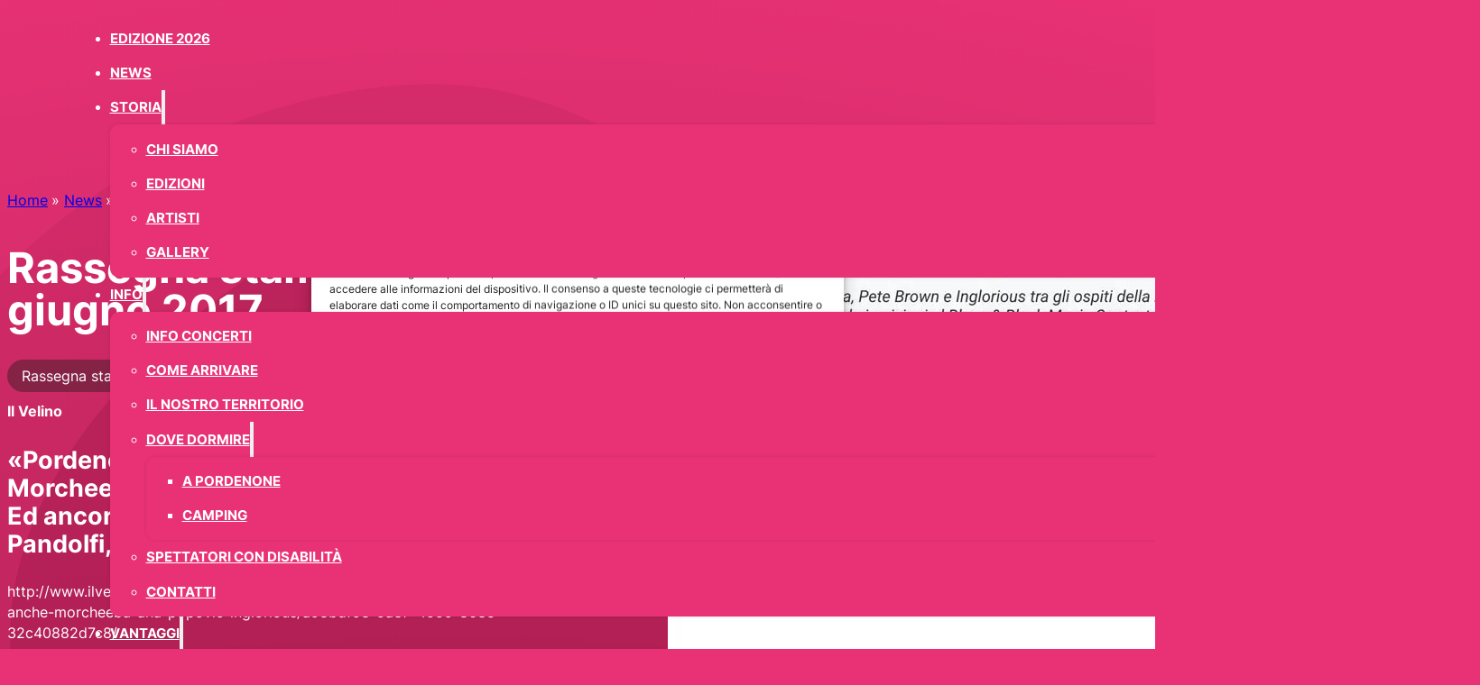

--- FILE ---
content_type: text/html; charset=UTF-8
request_url: https://www.pordenonebluesfestival.it/rassegna-stampa-23-giugno-2017/
body_size: 22786
content:
<!DOCTYPE html>
<html lang="it-IT">
<head>
<meta charset="UTF-8">
<meta name="viewport" content="width=device-width, initial-scale=1">
<title>Rassegna stampa - 23 giugno 2017 - Pordenone Blues &amp; Co. Festival</title><link rel="preload" href="https://www.pordenonebluesfestival.it/wp-content/uploads/2025/06/pn-fest-blues-2020-logo-white-con-corna-opt.svg" as="image" fetchpriority="high"><link rel="preload" href="https://www.pordenonebluesfestival.it/wp-content/uploads/2017/06/2017-06-23-il-friuli.jpg" as="image" imagesrcset="https://www.pordenonebluesfestival.it/wp-content/uploads/2017/06/2017-06-23-il-friuli.jpg 900w, https://www.pordenonebluesfestival.it/wp-content/uploads/2017/06/2017-06-23-il-friuli-768x532.jpg 768w" imagesizes="(max-width: 900px) 100vw, 900px" fetchpriority="high"><link rel="preload" href="/wp-content/uploads/2025/04/inter-variablefont_wght.woff2" as="font" type="font/woff2" crossorigin>
<link rel="alternate" hreflang="it" href="https://www.pordenonebluesfestival.it/rassegna-stampa-23-giugno-2017/" />
<link rel="alternate" hreflang="hr" href="https://www.pordenonebluesfestival.it/hr/rassegna-stampa-23-giugno-2017/" />
<link rel="alternate" hreflang="en" href="https://www.pordenonebluesfestival.it/en/rassegna-stampa-23-giugno-2017/" />
<link rel="alternate" hreflang="de" href="https://www.pordenonebluesfestival.it/de/rassegna-stampa-23-giugno-2017/" />
<link rel="alternate" hreflang="sl" href="https://www.pordenonebluesfestival.it/sl/rassegna-stampa-23-giugno-2017/" />
<meta name="dc.title" content="Rassegna stampa - 23 giugno 2017 - Pordenone Blues &amp; Co. Festival">
<meta name="dc.description" content="Il Velino «Pordenone Blues Festival: attesi anche Morcheeba, Ana Popovic, Inglorious Ed ancora Slydigs, Greg Izor &amp; Marco Pandolfi, Pete Brown &amp; Friends» http://www.ilvelino.it/it/article/2017/06/23/pordenone-blues-festival-attesi-anche-morcheeba-ana-popovic-inglorious/a98bdf98-5a37-4559-863e-32c40882d7c8/ Rockol «Pordenone Blues Festival» http://www.rockol.it/festival-pordenone-blues-festival-f-7o3dn06aexm Libero «Pordenone Blues Festival: attesi anche Morcheeba, Ana Popovic, Inglorious» http://gossip.libero.it/focus/41655481/pordenone-blues-festival-attesi-anche-morcheeba-ana-popovic-inglorious Spettacolinews «Pordenone Blues Festival» http://www.spettacolinews.it/pordenone-blues-festival-20170675268.html We Music «Definita la line-up&hellip;">
<meta name="dc.relation" content="https://www.pordenonebluesfestival.it/rassegna-stampa-23-giugno-2017/">
<meta name="dc.source" content="https://www.pordenonebluesfestival.it/">
<meta name="dc.language" content="it_IT">
<meta name="description" content="Il Velino «Pordenone Blues Festival: attesi anche Morcheeba, Ana Popovic, Inglorious Ed ancora Slydigs, Greg Izor &amp; Marco Pandolfi, Pete Brown &amp; Friends» http://www.ilvelino.it/it/article/2017/06/23/pordenone-blues-festival-attesi-anche-morcheeba-ana-popovic-inglorious/a98bdf98-5a37-4559-863e-32c40882d7c8/ Rockol «Pordenone Blues Festival» http://www.rockol.it/festival-pordenone-blues-festival-f-7o3dn06aexm Libero «Pordenone Blues Festival: attesi anche Morcheeba, Ana Popovic, Inglorious» http://gossip.libero.it/focus/41655481/pordenone-blues-festival-attesi-anche-morcheeba-ana-popovic-inglorious Spettacolinews «Pordenone Blues Festival» http://www.spettacolinews.it/pordenone-blues-festival-20170675268.html We Music «Definita la line-up&hellip;">
<meta name="robots" content="index, follow, max-snippet:-1, max-image-preview:large, max-video-preview:-1">
<link rel="canonical" href="https://www.pordenonebluesfestival.it/rassegna-stampa-23-giugno-2017/">
<meta property="og:url" content="https://www.pordenonebluesfestival.it/rassegna-stampa-23-giugno-2017/">
<meta property="og:site_name" content="Pordenone Blues &amp; Co. Festival">
<meta property="og:locale" content="it_IT">
<meta property="og:type" content="article">
<meta property="article:author" content="https://www.facebook.com/PORDENONEBLUES">
<meta property="article:publisher" content="https://www.facebook.com/PORDENONEBLUES">
<meta property="article:section" content="Edizione 2017">
<meta property="og:title" content="Rassegna stampa - 23 giugno 2017 - Pordenone Blues &amp; Co. Festival">
<meta property="og:description" content="Il Velino «Pordenone Blues Festival: attesi anche Morcheeba, Ana Popovic, Inglorious Ed ancora Slydigs, Greg Izor &amp; Marco Pandolfi, Pete Brown &amp; Friends» http://www.ilvelino.it/it/article/2017/06/23/pordenone-blues-festival-attesi-anche-morcheeba-ana-popovic-inglorious/a98bdf98-5a37-4559-863e-32c40882d7c8/ Rockol «Pordenone Blues Festival» http://www.rockol.it/festival-pordenone-blues-festival-f-7o3dn06aexm Libero «Pordenone Blues Festival: attesi anche Morcheeba, Ana Popovic, Inglorious» http://gossip.libero.it/focus/41655481/pordenone-blues-festival-attesi-anche-morcheeba-ana-popovic-inglorious Spettacolinews «Pordenone Blues Festival» http://www.spettacolinews.it/pordenone-blues-festival-20170675268.html We Music «Definita la line-up&hellip;">
<meta property="og:image" content="https://www.pordenonebluesfestival.it/wp-content/uploads/2017/06/2017-06-23-il-friuli.jpg">
<meta property="og:image:secure_url" content="https://www.pordenonebluesfestival.it/wp-content/uploads/2017/06/2017-06-23-il-friuli.jpg">
<meta property="og:image:width" content="900">
<meta property="og:image:height" content="623">
<meta property="og:image:alt" content="2017 06 23 il friuli">
<meta name="twitter:card" content="summary">
<meta name="twitter:site" content="@PNBluesFestival">
<meta name="twitter:creator" content="@PNBluesFestival">
<meta name="twitter:title" content="Rassegna stampa - 23 giugno 2017 - Pordenone Blues &amp; Co. Festival">
<meta name="twitter:description" content="Il Velino «Pordenone Blues Festival: attesi anche Morcheeba, Ana Popovic, Inglorious Ed ancora Slydigs, Greg Izor &amp; Marco Pandolfi, Pete Brown &amp; Friends» http://www.ilvelino.it/it/article/2017/06/23/pordenone-blues-festival-attesi-anche-morcheeba-ana-popovic-inglorious/a98bdf98-5a37-4559-863e-32c40882d7c8/ Rockol «Pordenone Blues Festival» http://www.rockol.it/festival-pordenone-blues-festival-f-7o3dn06aexm Libero «Pordenone Blues Festival: attesi anche Morcheeba, Ana Popovic, Inglorious» http://gossip.libero.it/focus/41655481/pordenone-blues-festival-attesi-anche-morcheeba-ana-popovic-inglorious Spettacolinews «Pordenone Blues Festival» http://www.spettacolinews.it/pordenone-blues-festival-20170675268.html We Music «Definita la line-up&hellip;">
<meta name="twitter:image" content="https://www.pordenonebluesfestival.it/wp-content/uploads/2017/06/2017-06-23-il-friuli.jpg">

<style id='wp-img-auto-sizes-contain-inline-css'>
img:is([sizes=auto i],[sizes^="auto," i]){contain-intrinsic-size:3000px 1500px}
/*# sourceURL=wp-img-auto-sizes-contain-inline-css */
</style>
<link rel='stylesheet' id='bricks-frontend-css' href='https://www.pordenonebluesfestival.it/wp-content/themes/bricks/assets/css/frontend-light-layer.min.css?ver=1763315612' media='all' />
<style id='bricks-frontend-inline-css'>
@font-face{font-family:"Antonio";font-weight:400;font-display:swap;src:url(https://www.pordenonebluesfestival.it/wp-content/uploads/2025/04/antonio-medium.woff2) format("woff2");}
@font-face{font-family:"Source Sans Pro";font-weight:400;font-display:swap;src:url(https://www.pordenonebluesfestival.it/wp-content/uploads/2025/04/sourcesanspro-400.woff2) format("woff2");}@font-face{font-family:"Source Sans Pro";font-weight:600;font-display:swap;src:url(https://www.pordenonebluesfestival.it/wp-content/uploads/2025/04/sourcesanspro-700.woff2) format("woff2");}
@font-face{font-family:"Inter";font-weight:200;font-display:swap;src:url(https://www.pordenonebluesfestival.it/wp-content/uploads/2025/04/inter-variablefont_wght.woff2) format("woff2");}@font-face{font-family:"Inter";font-weight:400;font-display:swap;src:url(https://www.pordenonebluesfestival.it/wp-content/uploads/2025/04/inter-variablefont_wght.woff2) format("woff2");}@font-face{font-family:"Inter";font-weight:600;font-display:swap;src:url(https://www.pordenonebluesfestival.it/wp-content/uploads/2025/04/inter-variablefont_wght.woff2) format("woff2");}@font-face{font-family:"Inter";font-weight:700;font-display:swap;src:url(https://www.pordenonebluesfestival.it/wp-content/uploads/2025/04/inter-variablefont_wght.woff2) format("woff2");}@font-face{font-family:"Inter";font-weight:800;font-display:swap;src:url(https://www.pordenonebluesfestival.it/wp-content/uploads/2025/04/inter-variablefont_wght.woff2) format("woff2");}@font-face{font-family:"Inter";font-weight:900;font-display:swap;src:url(https://www.pordenonebluesfestival.it/wp-content/uploads/2025/04/inter-variablefont_wght.woff2) format("woff2");}

/*# sourceURL=bricks-frontend-inline-css */
</style>
<style id='classic-theme-styles-inline-css'>
/*! This file is auto-generated */
.wp-block-button__link{color:#fff;background-color:#32373c;border-radius:9999px;box-shadow:none;text-decoration:none;padding:calc(.667em + 2px) calc(1.333em + 2px);font-size:1.125em}.wp-block-file__button{background:#32373c;color:#fff;text-decoration:none}
/*# sourceURL=/wp-includes/css/classic-themes.min.css */
</style>
<style id='wpseopress-local-business-style-inline-css'>
span.wp-block-wpseopress-local-business-field{margin-right:8px}

/*# sourceURL=https://www.pordenonebluesfestival.it/wp-content/plugins/wp-seopress-pro/public/editor/blocks/local-business/style-index.css */
</style>
<style id='wpseopress-table-of-contents-style-inline-css'>
.wp-block-wpseopress-table-of-contents li.active>a{font-weight:bold}

/*# sourceURL=https://www.pordenonebluesfestival.it/wp-content/plugins/wp-seopress-pro/public/editor/blocks/table-of-contents/style-index.css */
</style>
<link data-minify="1" rel='stylesheet' id='automaticcss-core-css' href='https://www.pordenonebluesfestival.it/wp-content/cache/min/1/wp-content/uploads/automatic-css/automatic.css?ver=1766269086' media='all' />
<style id='automaticcss-core-inline-css'>
/* File: automatic-custom-css.css - Version: 3.3.6 - Generated: 2025-12-20 17:42:38 */
body {
  background: radial-gradient(circle at 40% 50%, var(--primary-dark), var(--primary));
  position: relative;
}
.isolated-link, .isolated-button {
  position: relative;
  z-index: 3;
  pointer-events: auto;
}
#blob1 {
  position: absolute;
  top: 0;
  left: -10vw;
  width: 90vw;
}
#blob2 {
  position: absolute;
  top: 20vh;
  width: 95vw;
}
blockquote {
  font-size: var(--text-m);
  font-family: inherit;
}
.mf-content h4 {
  font-size: var(--text-m);
  display: inline-block;
  padding: 0.2em 0.7em;
  line-height: 1.8;
  color: var(--primary-dark);
  background-color: var(--bg-light);
  border-radius: var(--radius);
  font-weight: 700;
}
.cmplz-buttons .cmplz-btn, .cmplz-btn .cmplz-accept, .cmplz-btn .cmplz-deny, button.cmplz-accept-service, #cmplz-consent-ui button, #cmplz-post-consent-ui button {
  font-weight: 700 !important;
}
.cmplz-buttons .cmplz-btn:hover, .cmplz-btn .cmplz-accept:hover, .cmplz-btn .cmplz-deny:hover, button.cmplz-accept-service:hover, #cmplz-consent-ui button:hover, #cmplz-post-consent-ui button:hover {
  background-color: var(--primary-dark) !important;
  color: white !important;
}
.cmplz-close {
  display: none;
}
.menu-item-has-children:has(.current-lang-it) .sub-menu li:has([data-gt-lang="it"]), .menu-item-has-children:has(.current-lang-en) .sub-menu li:has([data-gt-lang="en"]), .menu-item-has-children:has(.current-lang-de) .sub-menu li:has([data-gt-lang="de"]), .menu-item-has-children:has(.current-lang-hr) .sub-menu li:has([data-gt-lang="hr"]), .menu-item-has-children:has(.current-lang-sl) .sub-menu li:has([data-gt-lang="sl"]) {
  display: none !important;
}
/* Blues on the Roads */
.blues-list {
  list-style: none;
  padding-left: 0;
  --list-item-spacing: 1em;
  --list-indent-spacing: 0;
}
.blues-list li {
  position: relative;
  padding-left: 5rem;
}
.blues-list li::before {
  content: attr(data-letter);
  position: absolute;
  inset: 0;
  width: 4rem;
  height: 4rem;
  background: var(--primary);
  color: var(--text-light);
  border-radius: 50%;
  display: flex;
  align-items: center;
  justify-content: center;
  font-weight: bold;
  font-size: var(--text-l);
}

/*# sourceURL=automaticcss-core-inline-css */
</style>
<link rel='stylesheet' id='cmplz-general-css' href='https://www.pordenonebluesfestival.it/wp-content/plugins/complianz-gdpr-premium/assets/css/cookieblocker.min.css?ver=1761983255' media='all' />
<link rel='stylesheet' id='bricks-color-palettes-css' href='https://www.pordenonebluesfestival.it/wp-content/uploads/bricks/css/color-palettes.min.css?ver=1763333052' media='all' />
<link rel='stylesheet' id='bricks-theme-style-acss_bricks_1.10.x-css' href='https://www.pordenonebluesfestival.it/wp-content/uploads/bricks/css/theme-style-acss_bricks_1.10.x.min.css?ver=1763333052' media='all' />
<link rel='stylesheet' id='bricks-post-245-css' href='https://www.pordenonebluesfestival.it/wp-content/uploads/bricks/css/post-245.min.css?ver=1763333053' media='all' />
<link rel='stylesheet' id='bricks-post-247-css' href='https://www.pordenonebluesfestival.it/wp-content/uploads/bricks/css/post-247.min.css?ver=1763333053' media='all' />
<link rel='stylesheet' id='bricks-post-238-css' href='https://www.pordenonebluesfestival.it/wp-content/uploads/bricks/css/post-238.min.css?ver=1764680575' media='all' />
<link rel='stylesheet' id='bricks-photoswipe-css' href='https://www.pordenonebluesfestival.it/wp-content/themes/bricks/assets/css/libs/photoswipe.min.css?ver=1763315612' media='all' />
<link data-minify="1" rel='stylesheet' id='x-header-search-css' href='https://www.pordenonebluesfestival.it/wp-content/cache/min/1/wp-content/plugins/bricksextras/components/assets/css/headersearch.css?ver=1766269086' media='all' />
<link data-minify="1" rel='stylesheet' id='automaticcss-bricks-css' href='https://www.pordenonebluesfestival.it/wp-content/cache/min/1/wp-content/uploads/automatic-css/automatic-bricks.css?ver=1766269086' media='all' />
<link data-minify="1" rel='stylesheet' id='automaticcss-frames-css' href='https://www.pordenonebluesfestival.it/wp-content/cache/min/1/wp-content/uploads/automatic-css/automatic-frames.css?ver=1766269086' media='all' />
<style id='bricks-frontend-inline-inline-css'>
.fr-header-alpha {padding-top: 1px; padding-right: var(--gutter); padding-bottom: var(--space-xs); padding-left: var(--gutter); position: absolute; top: 0px; z-index: 99999} .fr-header-alpha { --text-m: var(--text-l) / 1.3; --link-color: var(--white); --link-color-active: var(--white); --toggle-gap: .4em; --sub-item-padding:1em;}.fr-header-alpha__inner {display: flex; align-items: center; justify-content: space-between; flex-direction: row}@media (max-width: 767px) {.fr-header-alpha__inner {flex-wrap: nowrap}}.fr-header-alpha__logo {height: auto; width: 15rem; padding-top: 2px; padding-left: var(--space-xs)}.fr-header-alpha__logo img { filter: drop-shadow(0 0 2px rgba(0, 0, 0, 0.5));aspect-ratio: 1;}@media (max-width: 767px) {.fr-header-alpha__logo {padding-left: 0}}.fr-header-alpha__menu-wrapper {flex-direction: row; align-items: center; font-size: calc(var(--text-m) * .9)}.fr-nav-bravo .bricks-mobile-menu-toggle {color: var(--white)}.fr-nav-bravo .bricks-mobile-menu > li > a {color: var(--fr-text-light); font-size: var(--text-l); text-transform: uppercase}.fr-nav-bravo .bricks-mobile-menu > li > .brx-submenu-toggle > * {color: var(--fr-text-light); font-size: var(--text-l); text-transform: uppercase}.fr-nav-bravo .bricks-nav-menu .sub-menu .brx-submenu-toggle > a + button {color: var(--link-color); font-size: var(--text-s); line-height: 1}.fr-nav-bravo .bricks-nav-menu .sub-menu {background-color: var(--primary); border-top: var(--btn-pad-y) solid var(--primary); border-bottom: var(--btn-pad-y) solid var(--primary); border-radius: var(--radius)}.fr-nav-bravo .bricks-nav-menu .sub-menu > li > a {color: var(--link-color); text-transform: uppercase; font-weight: 700; font-size: calc(var(--text-m) * .9)}.fr-nav-bravo .bricks-nav-menu .sub-menu > li > .brx-submenu-toggle > * {color: var(--link-color); text-transform: uppercase; font-weight: 700; font-size: calc(var(--text-m) * .9)}.fr-nav-bravo .bricks-nav-menu > li.menu-item-has-children > .brx-submenu-toggle button[aria-expanded] {font-size: var(--text-s)}.fr-nav-bravo .bricks-mobile-menu .sub-menu > li > a {color: var(--fr-text-light); text-transform: uppercase}.fr-nav-bravo .bricks-mobile-menu .sub-menu > li > .brx-submenu-toggle > * {color: var(--fr-text-light); text-transform: uppercase}.fr-nav-bravo .bricks-nav-menu > li:hover > a {color: var(--link-color-hover)}.fr-nav-bravo .bricks-nav-menu > li:hover > .brx-submenu-toggle > * {color: var(--link-color-hover)}.fr-nav-bravo .bricks-nav-menu > li > a {color: var(--link-color); text-transform: uppercase; font-weight: 700; padding-top: var(--btn-pad-y); padding-bottom: var(--btn-pad-y)}.fr-nav-bravo .bricks-nav-menu > li > .brx-submenu-toggle > * {color: var(--link-color); text-transform: uppercase; font-weight: 700; padding-top: var(--btn-pad-y); padding-bottom: var(--btn-pad-y)}.fr-nav-bravo .bricks-nav-menu .brx-submenu-toggle button {margin-left: .5em}.fr-nav-bravo .bricks-nav-menu .sub-menu > li:hover > a {color: var(--link-color-hover)}.fr-nav-bravo .bricks-nav-menu .sub-menu > li:hover > .brx-submenu-toggle > * {color: var(--link-color-hover)}.fr-nav-bravo .bricks-nav-menu .sub-menu .brx-submenu-toggle > a:hover + button {color: var(--link-color-hover)}.fr-nav-bravo .bricks-nav-menu .sub-menu button[aria-expanded="true"] > * {transform: rotateZ(270deg)}.fr-nav-bravo .bricks-nav-menu button[aria-expanded="true"] > * {transform: rotateZ(180deg)}.fr-nav-bravo .bricks-nav-menu .sub-menu a {padding-top: var(--btn-pad-y); padding-right: 0; padding-bottom: var(--btn-pad-y); padding-left: 0}.fr-nav-bravo .bricks-nav-menu .sub-menu button {padding-top: var(--btn-pad-y); padding-right: 0; padding-bottom: var(--btn-pad-y); padding-left: 0}.fr-nav-bravo .bricks-nav-menu {gap: .1em}.fr-nav-bravo .bricks-mobile-menu-wrapper {justify-content: center; align-items: center; width: 100vw}.fr-nav-bravo .bricks-mobile-menu-wrapper .brx-submenu-toggle {justify-content: center}.fr-nav-bravo .bricks-mobile-menu-wrapper a {width: auto}.fr-nav-bravo .bricks-mobile-menu-wrapper:before {background-color: var(--primary-dark)}.fr-nav-bravo.show-mobile-menu .bricks-mobile-menu-toggle {color: var(--white) !important}.fr-nav-bravo .bricks-nav-menu .sub-menu > li {border-radius: var(--radius)}.fr-nav-bravo .bricks-nav-menu > li.open > .sub-menu {transform: translateY(.5em)}.fr-nav-bravo .bricks-nav-menu > li.open > .brx-megamenu {transform: translateY(.5em)}.fr-nav-bravo {margin-left: auto}.fr-nav-bravo .bricks-nav-menu > li {margin-left: 0}.fr-nav-bravo #menu-item-29449 {margin: auto; } .fr-nav-bravo .gt_selector { background-color: white; color: var(--primary);text-transform: uppercase; font-weight: 600;}.fr-nav-bravo .sub-menu { filter: drop-shadow(0 0 2px rgba(0, 0, 0, 0.1));} .fr-nav-bravo ul {gap: var(--grid-gap) !important;} .fr-nav-bravo a { display: inline-block; transition: transform .3s ease-in-out; transform-origin: center;} .fr-nav-bravo ul.bricks-mobile-menu { display: flex;} .show-mobile-menu ul.bricks-mobile-menu { display: flex; flex-direction: column; align-items: flex-start;} .bricks-mobile-menu-toggle {margin-inline-start: auto;} .fr-nav-bravo .brx-submenu-toggle { display: flex; flex-direction: row; gap: var(--toggle-gap);} .fr-nav-bravo .brx-submenu-toggle button { margin: 0!important; padding: 0!important;} .fr-nav-bravo .sub-menu { min-width: auto!important;} .fr-nav-bravo .sub-menu li { padding-inline: var(--sub-item-padding);}@media (max-width: 991px) {.fr-nav-bravo {line-height: 0}}@media (max-width: 767px) {.fr-nav-bravo .bricks-mobile-menu > .menu-item-has-children .brx-submenu-toggle button {color: var(--fr-text-light)}.fr-nav-bravo {display: flex}}.header-search .x-search-form {background-color: var(--neutral)}.header-search .x-search-form button.x-header-search_toggle-close {color: var(--white)}.news {row-gap: calc(var(--container-gap) * 1.25); isolation: isolate; padding-top: var(--section-space-xxl)}.news {--icon-color:var(--white); --line-color:var(--neutral); --line-width:0.05em; --timeline-gap: var(--container-gap); --label-bg-color: var(--neutral-ultra-dark-trans-40); --label-text-color: var(--text-light); --label-inline-pad: 1em; --label-block-pad: .5em;}@media (max-width: 767px) {.news {row-gap: var(--content-gap)}}.news__container-foto {max-width: 100%; overflow: visible; display: grid; align-items: initial; grid-template-columns: var(--grid-2); padding-top: var(--header-height); grid-template-rows: var(--grid-1); grid-gap: calc(var(--grid-gap) * 2)}@media (max-width: 767px) {.news__container-foto {grid-template-columns: var(--grid-1)}}.container-foto__main {row-gap: calc(var(--grid-gap) / 2)}.event-card-single__header {row-gap: calc(var(--grid-gap) / 2)}.breadcrumbs { --link-weight: 400;}.code-breadcrumbs ol { list-style: none; padding: 0; margin: 0; display: flex; flex-wrap: wrap;} .code-breadcrumbs li + li::before { content: "» "; padding-left: 0.25em;}.mf-content-section-oscar__h1 {font-weight: 700; font-size: var(--h1)}.mf-content-section-oscar__h1 { max-width: 19ch !important;}.event-details__bl-icon-box {flex-direction: row; row-gap: .5em; column-gap: .5em; display: grid; align-items: initial; grid-template-columns: auto 1fr; grid-template-rows: var(--grid-1); align-items: center}.event-details__bl-icon-box {--icon-size: 2.2rem;}@media (max-width: 478px) {.event-details__bl-icon-box {padding-top: .5em; padding-bottom: .5em}}.event-details__svg :not([stroke="none"]) {stroke: var(--white) !important}.event-details__svg {height: var(--icon-size); width: var(--icon-size)}.date {text-transform: lowercase}.main-details__date {font-size: var(--h3); font-weight: 900}.main-details__date { position: relative;} .main-details__date .weekday-box { position: absolute; top: calc(var(--text-m) * -1); left: -.4em; background: var(--primary); color: var(--white); padding: .1em .3em; font-size: var(--text-m); font-weight: 700; text-transform: uppercase; letter-spacing: 0.3px; line-height: 1; text-align: center; box-shadow: 0 4px 8px rgba(0, 0, 0, 0.2); transform: rotate(-7deg); transform-origin: center; z-index: -1;}.main-details__date--post {font-size: var(--tetx-m); font-weight: 400}.mf-timeline-ch__category a {color: var(--label-text-color); background-color: var(--label-bg-color); border-radius: var(--btn-radius); text-decoration: none; line-height: 1;padding: var(--label-block-pad) var(--label-inline-pad); } .mf-timeline-ch__category a:hover { color: var(--white); background-color: var(--primary-hover) !important; }.collegamenti {row-gap: 0px; padding-bottom: calc(var(--grid-gap) / 2)}.collegamenti a:hover { color: var(--link-color-hover);}.event-details__bl-icon-box-text a { font-weight: 700;} .mf-content-section-oscar__main-content {max-width: 65ch; width: 100%}.mf-content-section-oscar__main-content .emoji { width: 1em; height: 1em;}.mf-content-section-oscar__main-content[data-categoria*="Rassegna stampa"] strong, .mf-content-section-oscar__main-content[data-categoria*="Rassegna stampa"] strong a { background: var(--white-trans-70); color: var(--text-dark); font-size: var(--text-m); padding-block: .2em; padding-inline: .4em; display: inline-block; text-transform: uppercase}.mf-content-section-rassegna__content h2 { font-size: var(--h3);} .mf-content-section-rassegna__content h2 a:hover { color: var(--warning);} .code-rassegna {padding-left: var(--space-m)}.rassegna-stampa { position: relative; width: 100%; min-height: 40rem; display: flex; flex-wrap: wrap; justify-content: flex-end; align-items: flex-start; overflow: visible !important;} .rassegna-link { flex: 0 1 22rem; position: relative; margin: -2rem -4rem; text-decoration: none;}.ritaglio-wrapper { box-shadow: 0 6px 16px rgba(0, 0, 0, 0.12); transition: transform 0.3s ease;} .ritaglio-wrapper:hover { transform: scale(1.05); z-index: 999;}.ritaglio { width: 100%; height: auto; max-width: 25rem; max-height: 32rem; object-fit: contain; display: block;}.bl-hero-golf__video-wrapper {padding-bottom: var(--section-space-xs)}.event-card-gdf__header {row-gap: calc(var(--grid-gap) / 4)}.section-full {padding-top: 0; padding-right: 0; padding-bottom: 0; padding-left: 0}.fotogallery {width: 100%; align-items: center}.section-full__content {width: var(--content-width-safe)}.fotogallery__heading {font-size: var(--h4)}@media (max-width: 478px) {.fotogallery__heading {font-size: var(--h3)}}.fotogallery__gallery-grid {--columns: 4; --gutter: 0px}.fotogallery__gallery-grid { --grid-gap: 0;} .fotogallery__gallery-grid figure { margin: 0;}@media (max-width: 991px) {.fotogallery__gallery-grid {--columns: 3}}@media (max-width: 767px) {.fotogallery__gallery-grid {--columns: 2}}.mf-adjacent-posts {padding-top: var(--space-xs); padding-bottom: var(--space-xs); background-color: var(--action-trans-60)}.post-navigation .image {border-radius: 50vw}.mf-footer-hotel {row-gap: var(--container-gap); background-color: var(--primary-dark)}.mf-footer-hotel__grid {display: grid; align-items: initial; grid-template-columns: var(--grid-5); grid-template-rows: var(--grid-1); grid-gap: var(--container-gap); align-content: stretch; align-items: flex-start}.mf-footer-hotel__grid,.mf-footer-hotel__grid > * {position: relative;} .mf-footer-hotel__grid > *:first-child::after,.mf-footer-hotel__grid::after{content: ''; position: absolute; bottom: calc((var(--container-gap) / 2) * -1); width: 100%; height: .1em; background-color: var(--neutral-light-trans-40);}@media (max-width: 991px) {.mf-footer-hotel__grid {display: flex; flex-direction: column}}.mf-footer-hotel__content-wrapper {width: 100%; display: flex; flex-direction: row; align-items: center; row-gap: var(--grid-gap); justify-content: space-between; grid-column: 1/end}@media (max-width: 767px) {.mf-footer-hotel__content-wrapper {flex-direction: column; align-items: flex-start}}.mf-footer-hotel__logo {width: 15em}@media (max-width: 767px) {.mf-footer-hotel__logo {width: 12rem}}.mf-footer-hotel__h-wrapper {row-gap: 0px}.mf-footer-hotel__heading {font-size: var(--h3)}.fr-social-charlie {display: flex; flex-wrap: wrap; column-gap: 1em; row-gap: 1em; margin-top: 0; margin-bottom: 0; padding-left: 0; flex-direction: row; flex-basis: 100%; justify-content: flex-end}.fr-social-charlie {--icon-size: 2em; --icon-fill-color: var(--text-light); --icon-stroke-color: var(--text-light); --icon-fill-color-hover: var(--link-color-hover); --icon-stroke-color-hover: var(--text-light); list-style-type: none;}.fr-social-charlie__list-item {display: flex; flex-direction: column; align-items: flex-start; width: fit-content}.fr-social-charlie__icon-wrapper {display: flex; align-items: center; text-decoration: none; transition: all .3s ease-in-out}.fr-social-charlie__icon-wrapper:hover {transform: translateY(-.15em); } .fr-social-charlie__icon-wrapper svg { height: var(--icon-size); width: var(--icon-size); fill: var(--icon-fill-color); color: var(--icon-stroke-color);} .fr-social-charlie__icon-wrapper i { color: var(--icon-fill-color); font-size: var(--icon-size);} .fr-social-charlie__icon-wrapper svg:hover { fill: var(--icon-fill-color-hover); color: var(--icon-stroke-color-hover); } .fr-social-charlie__icon-wrapper i:hover { color: var(--icon-fill-color-hover);}.fr-social-charlie__icon {display: flex; align-self: center; justify-content: center; align-items: center; flex-direction: column; padding-top: .25em; padding-right: .25em; padding-bottom: .25em; padding-left: .25em}.mf-footer-hotel__nav-wrapper {display: grid; align-items: initial; grid-column: 1 / 7; grid-template-columns: var(--grid-4); grid-template-rows: var(--grid-1); grid-gap: var(--grid-gap); width: 100%}@media (max-width: 767px) {.mf-footer-hotel__nav-wrapper {grid-template-columns: var(--grid-2)}}@media (max-width: 478px) {.mf-footer-hotel__nav-wrapper {grid-template-columns: var(--grid-1)}}.mf-footer-hotel__nav-column {display: flex; row-gap: var(--content-gap); flex-direction: column; align-items: flex-start}.mf-footer-hotel__meta-heading {text-transform: uppercase; font-size: var(--h4)}.fr-error-alpha {padding-top: 0; padding-bottom: 0; overflow: hidden}@media (max-width: 478px) {.fr-error-alpha {padding-top: var(--section-space-xl)}}.mf-footer-hotel__list {display: flex; flex-direction: column; margin-top: 0; margin-bottom: 0; padding-left: 0; row-gap: .1em}.mf-footer-hotel__list {list-style-type: none;}.mf-footer-hotel__link {color: var(--text-light); text-decoration: none; font-weight: 400}.mf-footer-hotel__link:hover {color: var(--link-color-hover);}.mf-footer-hotel__data {text-transform: lowercase; font-weight: 700}.legal-meta-bravo {display: flex; flex-wrap: wrap; column-gap: var(--content-gap); row-gap: var(--content-gap); flex-direction: row; justify-content: space-between; font-size: var(--text-s); align-items: flex-end}.legal-meta-bravo * { line-height: 1;}.mf-footer-hotel__logo--alt {width: 14rem}.fr-subfooter-bravo__legal-list {align-items: center; display: flex; flex-wrap: wrap; column-gap: var(--content-gap); row-gap: var(--space-xs)}.fr-subfooter-bravo__legal-list {list-style: none;padding-inline-start: 0;margin-block: 0;}.fr-subfooter-bravo__link {text-decoration: none; font-weight: 400}
/*# sourceURL=bricks-frontend-inline-inline-css */
</style>

<link rel="icon" type="image/png" href="/favicon-96x96.png" sizes="96x96" />
<link rel="icon" type="image/svg+xml" href="/favicon.svg" />
<link rel="shortcut icon" href="/favicon.ico" />
<link rel="apple-touch-icon" sizes="180x180" href="/apple-touch-icon.png" />
<link rel="manifest" href="/site.webmanifest" />

			<style>.cmplz-hidden {
					display: none !important;
				}</style><noscript><style>.perfmatters-lazy[data-src]{display:none !important;}</style></noscript><style>.perfmatters-lazy.pmloaded,.perfmatters-lazy.pmloaded>img,.perfmatters-lazy>img.pmloaded,.perfmatters-lazy[data-ll-status=entered]{animation:500ms pmFadeIn}@keyframes pmFadeIn{0%{opacity:0}100%{opacity:1}}</style><meta name="generator" content="WP Rocket 3.20.3" data-wpr-features="wpr_minify_js wpr_minify_css wpr_desktop" /></head>

<body data-cmplz=1 class="wp-singular post-template-default single single-post postid-549 single-format-standard wp-theme-bricks wp-child-theme-bricks-child brx-body bricks-is-frontend wp-embed-responsive">		<a class="skip-link" href="#brx-content">Vai al contenuto principale</a>

					<a class="skip-link" href="#brx-footer">Vai al piè di pagina</a>
			<header data-rocket-location-hash="5eea61c08c7b659c16ba6025e9164c07" id="brx-header"><div data-rocket-location-hash="ef8abfe6d5563b50371cc81cab4cc408" class="brxe-section fr-header-alpha"><div data-rocket-location-hash="6452f7c57963895148190a7a7002ee5d" class="brxe-container fr-header-alpha__inner"><a class="brxe-image fr-header-alpha__logo fr-logo tag" href="/"><img data-perfmatters-preload src="https://www.pordenonebluesfestival.it/wp-content/uploads/2025/06/pn-fest-blues-2020-logo-white-con-corna-opt.svg" class="css-filter size-full" alt="Pordenone Blues &amp; Co. Festival logo" decoding="async" fetchpriority="high"></a><div id="brxe-bdgewe" class="brxe-block fr-header-alpha__menu-wrapper"><div id="brxe-dsjpni" data-script-id="dsjpni" class="brxe-nav-menu fr-nav-bravo"><nav class="bricks-nav-menu-wrapper tablet_portrait"><ul id="menu-principale" class="bricks-nav-menu"><li id="menu-item-19504" class="menu-item menu-item-type-custom menu-item-object-custom menu-item-19504 bricks-menu-item"><a href="/#edizione-2026" data-brx-anchor="true">Edizione 2026</a></li>
<li id="menu-item-19501" class="menu-item menu-item-type-post_type menu-item-object-page menu-item-19501 bricks-menu-item"><a href="https://www.pordenonebluesfestival.it/news/">News</a></li>
<li id="menu-item-19505" class="menu-item menu-item-type-post_type menu-item-object-page menu-item-has-children menu-item-19505 bricks-menu-item"><div class="brx-submenu-toggle icon-right"><a href="https://www.pordenonebluesfestival.it/storia/">Storia</a><button aria-expanded="false" aria-label="Storia Sottomenu"><svg xmlns="http://www.w3.org/2000/svg" viewBox="0 0 12 12" fill="none" class="menu-item-icon"><path d="M1.50002 4L6.00002 8L10.5 4" stroke-width="1.5" stroke="currentcolor"></path></svg></button></div>
<ul class="sub-menu">
	<li id="menu-item-20331" class="menu-item menu-item-type-post_type menu-item-object-page menu-item-20331 bricks-menu-item"><a href="https://www.pordenonebluesfestival.it/chi-siamo/">Chi siamo</a></li>
	<li id="menu-item-20332" class="menu-item menu-item-type-custom menu-item-object-custom menu-item-20332 bricks-menu-item"><a href="/storia/#edizioni" data-brx-anchor="true">Edizioni</a></li>
	<li id="menu-item-20333" class="menu-item menu-item-type-custom menu-item-object-custom menu-item-20333 bricks-menu-item"><a href="/storia/#artisti" data-brx-anchor="true">Artisti</a></li>
	<li id="menu-item-25784" class="menu-item menu-item-type-post_type menu-item-object-page menu-item-25784 bricks-menu-item"><a href="https://www.pordenonebluesfestival.it/gallery/">Gallery</a></li>
</ul>
</li>
<li id="menu-item-23262" class="menu-item menu-item-type-custom menu-item-object-custom menu-item-has-children menu-item-23262 bricks-menu-item"><div class="brx-submenu-toggle icon-right"><a href="#" data-brx-anchor="true">Info</a><button aria-expanded="false" aria-label="Info Sottomenu"><svg xmlns="http://www.w3.org/2000/svg" viewBox="0 0 12 12" fill="none" class="menu-item-icon"><path d="M1.50002 4L6.00002 8L10.5 4" stroke-width="1.5" stroke="currentcolor"></path></svg></button></div>
<ul class="sub-menu">
	<li id="menu-item-21442" class="menu-item menu-item-type-post_type menu-item-object-page menu-item-21442 bricks-menu-item"><a href="https://www.pordenonebluesfestival.it/informazioni-sui-concerti/">Info concerti</a></li>
	<li id="menu-item-24554" class="menu-item menu-item-type-custom menu-item-object-custom menu-item-24554 bricks-menu-item"><a href="/informazioni-sui-concerti/#come-arrivare" data-brx-anchor="true">Come arrivare</a></li>
	<li id="menu-item-20269" class="menu-item menu-item-type-post_type menu-item-object-page menu-item-20269 bricks-menu-item"><a href="https://www.pordenonebluesfestival.it/turismo-pordenone/">Il nostro territorio</a></li>
	<li id="menu-item-21450" class="menu-item menu-item-type-custom menu-item-object-custom menu-item-has-children menu-item-21450 bricks-menu-item"><div class="brx-submenu-toggle icon-right"><a href="#" data-brx-anchor="true">Dove dormire</a><button aria-expanded="false" aria-label="Dove dormire Sottomenu"><svg xmlns="http://www.w3.org/2000/svg" viewBox="0 0 12 12" fill="none" class="menu-item-icon"><path d="M1.50002 4L6.00002 8L10.5 4" stroke-width="1.5" stroke="currentcolor"></path></svg></button></div>
	<ul class="sub-menu">
		<li id="menu-item-21476" class="menu-item menu-item-type-post_type menu-item-object-page menu-item-21476 bricks-menu-item"><a href="https://www.pordenonebluesfestival.it/dove-dormire/">A Pordenone</a></li>
		<li id="menu-item-21449" class="menu-item menu-item-type-post_type menu-item-object-page menu-item-21449 bricks-menu-item"><a href="https://www.pordenonebluesfestival.it/camping/">Camping</a></li>
	</ul>
</li>
	<li id="menu-item-21444" class="menu-item menu-item-type-custom menu-item-object-custom menu-item-21444 bricks-menu-item"><a href="/informazioni-sui-concerti/#spettatori-con-disabilita" data-brx-anchor="true">Spettatori con disabilità</a></li>
	<li id="menu-item-25762" class="menu-item menu-item-type-custom menu-item-object-custom menu-item-25762 bricks-menu-item"><a href="/chi-siamo/#contatti" data-brx-anchor="true">Contatti</a></li>
</ul>
</li>
<li id="menu-item-30670" class="menu-item menu-item-type-custom menu-item-object-custom menu-item-has-children menu-item-30670 bricks-menu-item"><div class="brx-submenu-toggle icon-right"><a href="#" data-brx-anchor="true">Vantaggi</a><button aria-expanded="false" aria-label="Vantaggi Sottomenu"><svg xmlns="http://www.w3.org/2000/svg" viewBox="0 0 12 12" fill="none" class="menu-item-icon"><path d="M1.50002 4L6.00002 8L10.5 4" stroke-width="1.5" stroke="currentcolor"></path></svg></button></div>
<ul class="sub-menu">
	<li id="menu-item-30672" class="menu-item menu-item-type-post_type menu-item-object-page menu-item-30672 bricks-menu-item"><a href="https://www.pordenonebluesfestival.it/convenzioni/">Convenzioni</a></li>
	<li id="menu-item-30682" class="menu-item menu-item-type-custom menu-item-object-custom menu-item-30682 bricks-menu-item"><a href="/dove-dormire/#pacchetti-turistici" data-brx-anchor="true">Pacchetti turistici</a></li>
	<li id="menu-item-30804" class="menu-item menu-item-type-post_type menu-item-object-page menu-item-30804 bricks-menu-item"><a href="https://www.pordenonebluesfestival.it/camping/">Camping</a></li>
</ul>
</li>
<li id="menu-item-19500" class="menu-item menu-item-type-post_type menu-item-object-page menu-item-19500 bricks-menu-item"><a href="https://www.pordenonebluesfestival.it/area-partner/">Partner</a></li>
<li id="menu-item-29158" class="menu-item menu-item-type-custom menu-item-object-custom menu-item-has-children menu-item-29158 bricks-menu-item"><div class="brx-submenu-toggle icon-right"><a href="#" data-brx-anchor="true"><span class="gt-current-lang gt-lang-detector" data-default-lang="it">
        <span class="gt-temp-lang">IT</span>
    </span>
    <script>
    document.addEventListener("DOMContentLoaded", function() {
        // Rileva lingua da HTML lang attribute (metodo più affidabile)
        var htmlLang = document.documentElement.getAttribute("lang") || "";
        var currentLang = htmlLang.split("-")[0].toLowerCase() || "it";
        
        // Fallback: rileva da URL
        if (!currentLang || currentLang === "it") {
            var path = window.location.pathname;
            var langMatch = path.match(/\/([a-z]{2})\//);
            if (langMatch) {
                currentLang = langMatch[1];
            } else if (window.location.hostname.match(/^([a-z]{2})\./)) {
                currentLang = window.location.hostname.split(".")[0];
            } else {
                currentLang = "it";
            }
        }
        
        // Lingue supportate
        var supportedLangs = ["it", "en", "de", "hr", "sl"];
        if (supportedLangs.indexOf(currentLang) === -1) {
            currentLang = "it";
        }
        
        // Aggiorna tutti gli elementi gt-lang-detector
        var detectors = document.querySelectorAll(".gt-lang-detector");
        detectors.forEach(function(detector) {
            detector.className = detector.className.replace(/current-lang-\w+/, "") + " current-lang-" + currentLang;
            detector.setAttribute("data-current-lang", currentLang);
            detector.querySelector(".gt-temp-lang").textContent = currentLang.toUpperCase();
        });
    });
    </script></a><button aria-expanded="false" aria-label="&lt;span class=&quot;gt-current-lang gt-lang-detector&quot; data-default-lang=&quot;it&quot;&gt;
        &lt;span class=&quot;gt-temp-lang&quot;&gt;IT&lt;/span&gt;
    &lt;/span&gt;
    &lt;script&gt;
    document.addEventListener(&quot;DOMContentLoaded&quot;, function() {
        // Rileva lingua da HTML lang attribute (metodo più affidabile)
        var htmlLang = document.documentElement.getAttribute(&quot;lang&quot;) || &quot;&quot;;
        var currentLang = htmlLang.split(&quot;-&quot;)[0].toLowerCase() || &quot;it&quot;;
        
        // Fallback: rileva da URL
        if (!currentLang || currentLang === &quot;it&quot;) {
            var path = window.location.pathname;
            var langMatch = path.match(/\/([a-z]{2})\//);
            if (langMatch) {
                currentLang = langMatch[1];
            } else if (window.location.hostname.match(/^([a-z]{2})\./)) {
                currentLang = window.location.hostname.split(&quot;.&quot;)[0];
            } else {
                currentLang = &quot;it&quot;;
            }
        }
        
        // Lingue supportate
        var supportedLangs = [&quot;it&quot;, &quot;en&quot;, &quot;de&quot;, &quot;hr&quot;, &quot;sl&quot;];
        if (supportedLangs.indexOf(currentLang) === -1) {
            currentLang = &quot;it&quot;;
        }
        
        // Aggiorna tutti gli elementi gt-lang-detector
        var detectors = document.querySelectorAll(&quot;.gt-lang-detector&quot;);
        detectors.forEach(function(detector) {
            detector.className = detector.className.replace(/current-lang-\w+/, &quot;&quot;) + &quot; current-lang-&quot; + currentLang;
            detector.setAttribute(&quot;data-current-lang&quot;, currentLang);
            detector.querySelector(&quot;.gt-temp-lang&quot;).textContent = currentLang.toUpperCase();
        });
    });
    &lt;/script&gt; Sottomenu"><svg xmlns="http://www.w3.org/2000/svg" viewBox="0 0 12 12" fill="none" class="menu-item-icon"><path d="M1.50002 4L6.00002 8L10.5 4" stroke-width="1.5" stroke="currentcolor"></path></svg></button></div>
<ul class="sub-menu">
	<li id="menu-item-29139" class="menu-item menu-item-type-custom menu-item-object-custom menu-item-29139 bricks-menu-item"><a href="#" data-gt-lang="it" class="gt-current-lang notranslate">IT</a></li>
	<li id="menu-item-29140" class="menu-item menu-item-type-custom menu-item-object-custom menu-item-29140 bricks-menu-item"><a href="#" data-gt-lang="en" class="notranslate">EN</a></li>
	<li id="menu-item-29141" class="menu-item menu-item-type-custom menu-item-object-custom menu-item-29141 bricks-menu-item"><a href="#" data-gt-lang="de" class="notranslate">DE</a></li>
	<li id="menu-item-29143" class="menu-item menu-item-type-custom menu-item-object-custom menu-item-29143 bricks-menu-item"><a href="#" data-gt-lang="sl" class="notranslate">SL</a></li>
	<li id="menu-item-29142" class="menu-item menu-item-type-custom menu-item-object-custom menu-item-29142 bricks-menu-item"><a href="#" data-gt-lang="hr" class="notranslate">HR</a></li>
</ul>
</li>
</ul></nav>			<button class="bricks-mobile-menu-toggle" aria-haspopup="true" aria-label="Apri menu mobile" aria-expanded="false">
				<span class="bar-top"></span>
				<span class="bar-center"></span>
				<span class="bar-bottom"></span>
			</button>
			<nav class="bricks-mobile-menu-wrapper left"><ul id="menu-principale-1" class="bricks-mobile-menu"><li class="menu-item menu-item-type-custom menu-item-object-custom menu-item-19504 bricks-menu-item"><a href="/#edizione-2026" data-brx-anchor="true">Edizione 2026</a></li>
<li class="menu-item menu-item-type-post_type menu-item-object-page menu-item-19501 bricks-menu-item"><a href="https://www.pordenonebluesfestival.it/news/">News</a></li>
<li class="menu-item menu-item-type-post_type menu-item-object-page menu-item-has-children menu-item-19505 bricks-menu-item"><div class="brx-submenu-toggle icon-right"><a href="https://www.pordenonebluesfestival.it/storia/">Storia</a><button aria-expanded="false" aria-label="Storia Sottomenu"><svg class="fill open" xmlns="http://www.w3.org/2000/svg" viewBox="0 0 448 512" height="18"><path d="M224 416c-8.188 0-16.38-3.125-22.62-9.375l-192-192c-12.5-12.5-12.5-32.75 0-45.25s32.75-12.5 45.25 0L224 338.8l169.4-169.4c12.5-12.5 32.75-12.5 45.25 0s12.5 32.75 0 45.25l-192 192C240.4 412.9 232.2 416 224 416z"></path></svg></button></div>
<ul class="sub-menu">
	<li class="menu-item menu-item-type-post_type menu-item-object-page menu-item-20331 bricks-menu-item"><a href="https://www.pordenonebluesfestival.it/chi-siamo/">Chi siamo</a></li>
	<li class="menu-item menu-item-type-custom menu-item-object-custom menu-item-20332 bricks-menu-item"><a href="/storia/#edizioni" data-brx-anchor="true">Edizioni</a></li>
	<li class="menu-item menu-item-type-custom menu-item-object-custom menu-item-20333 bricks-menu-item"><a href="/storia/#artisti" data-brx-anchor="true">Artisti</a></li>
	<li class="menu-item menu-item-type-post_type menu-item-object-page menu-item-25784 bricks-menu-item"><a href="https://www.pordenonebluesfestival.it/gallery/">Gallery</a></li>
</ul>
</li>
<li class="menu-item menu-item-type-custom menu-item-object-custom menu-item-has-children menu-item-23262 bricks-menu-item"><div class="brx-submenu-toggle icon-right"><a href="#" data-brx-anchor="true">Info</a><button aria-expanded="false" aria-label="Info Sottomenu"><svg class="fill open" xmlns="http://www.w3.org/2000/svg" viewBox="0 0 448 512" height="18"><path d="M224 416c-8.188 0-16.38-3.125-22.62-9.375l-192-192c-12.5-12.5-12.5-32.75 0-45.25s32.75-12.5 45.25 0L224 338.8l169.4-169.4c12.5-12.5 32.75-12.5 45.25 0s12.5 32.75 0 45.25l-192 192C240.4 412.9 232.2 416 224 416z"></path></svg></button></div>
<ul class="sub-menu">
	<li class="menu-item menu-item-type-post_type menu-item-object-page menu-item-21442 bricks-menu-item"><a href="https://www.pordenonebluesfestival.it/informazioni-sui-concerti/">Info concerti</a></li>
	<li class="menu-item menu-item-type-custom menu-item-object-custom menu-item-24554 bricks-menu-item"><a href="/informazioni-sui-concerti/#come-arrivare" data-brx-anchor="true">Come arrivare</a></li>
	<li class="menu-item menu-item-type-post_type menu-item-object-page menu-item-20269 bricks-menu-item"><a href="https://www.pordenonebluesfestival.it/turismo-pordenone/">Il nostro territorio</a></li>
	<li class="menu-item menu-item-type-custom menu-item-object-custom menu-item-has-children menu-item-21450 bricks-menu-item"><div class="brx-submenu-toggle icon-right"><a href="#" data-brx-anchor="true">Dove dormire</a><button aria-expanded="false" aria-label="Dove dormire Sottomenu"><svg class="fill open" xmlns="http://www.w3.org/2000/svg" viewBox="0 0 448 512" height="18"><path d="M224 416c-8.188 0-16.38-3.125-22.62-9.375l-192-192c-12.5-12.5-12.5-32.75 0-45.25s32.75-12.5 45.25 0L224 338.8l169.4-169.4c12.5-12.5 32.75-12.5 45.25 0s12.5 32.75 0 45.25l-192 192C240.4 412.9 232.2 416 224 416z"></path></svg></button></div>
	<ul class="sub-menu">
		<li class="menu-item menu-item-type-post_type menu-item-object-page menu-item-21476 bricks-menu-item"><a href="https://www.pordenonebluesfestival.it/dove-dormire/">A Pordenone</a></li>
		<li class="menu-item menu-item-type-post_type menu-item-object-page menu-item-21449 bricks-menu-item"><a href="https://www.pordenonebluesfestival.it/camping/">Camping</a></li>
	</ul>
</li>
	<li class="menu-item menu-item-type-custom menu-item-object-custom menu-item-21444 bricks-menu-item"><a href="/informazioni-sui-concerti/#spettatori-con-disabilita" data-brx-anchor="true">Spettatori con disabilità</a></li>
	<li class="menu-item menu-item-type-custom menu-item-object-custom menu-item-25762 bricks-menu-item"><a href="/chi-siamo/#contatti" data-brx-anchor="true">Contatti</a></li>
</ul>
</li>
<li class="menu-item menu-item-type-custom menu-item-object-custom menu-item-has-children menu-item-30670 bricks-menu-item"><div class="brx-submenu-toggle icon-right"><a href="#" data-brx-anchor="true">Vantaggi</a><button aria-expanded="false" aria-label="Vantaggi Sottomenu"><svg class="fill open" xmlns="http://www.w3.org/2000/svg" viewBox="0 0 448 512" height="18"><path d="M224 416c-8.188 0-16.38-3.125-22.62-9.375l-192-192c-12.5-12.5-12.5-32.75 0-45.25s32.75-12.5 45.25 0L224 338.8l169.4-169.4c12.5-12.5 32.75-12.5 45.25 0s12.5 32.75 0 45.25l-192 192C240.4 412.9 232.2 416 224 416z"></path></svg></button></div>
<ul class="sub-menu">
	<li class="menu-item menu-item-type-post_type menu-item-object-page menu-item-30672 bricks-menu-item"><a href="https://www.pordenonebluesfestival.it/convenzioni/">Convenzioni</a></li>
	<li class="menu-item menu-item-type-custom menu-item-object-custom menu-item-30682 bricks-menu-item"><a href="/dove-dormire/#pacchetti-turistici" data-brx-anchor="true">Pacchetti turistici</a></li>
	<li class="menu-item menu-item-type-post_type menu-item-object-page menu-item-30804 bricks-menu-item"><a href="https://www.pordenonebluesfestival.it/camping/">Camping</a></li>
</ul>
</li>
<li class="menu-item menu-item-type-post_type menu-item-object-page menu-item-19500 bricks-menu-item"><a href="https://www.pordenonebluesfestival.it/area-partner/">Partner</a></li>
<li class="menu-item menu-item-type-custom menu-item-object-custom menu-item-has-children menu-item-29158 bricks-menu-item"><div class="brx-submenu-toggle icon-right"><a href="#" data-brx-anchor="true"><span class="gt-current-lang gt-lang-detector" data-default-lang="it">
        <span class="gt-temp-lang">IT</span>
    </span>
    <script>
    document.addEventListener("DOMContentLoaded", function() {
        // Rileva lingua da HTML lang attribute (metodo più affidabile)
        var htmlLang = document.documentElement.getAttribute("lang") || "";
        var currentLang = htmlLang.split("-")[0].toLowerCase() || "it";
        
        // Fallback: rileva da URL
        if (!currentLang || currentLang === "it") {
            var path = window.location.pathname;
            var langMatch = path.match(/\/([a-z]{2})\//);
            if (langMatch) {
                currentLang = langMatch[1];
            } else if (window.location.hostname.match(/^([a-z]{2})\./)) {
                currentLang = window.location.hostname.split(".")[0];
            } else {
                currentLang = "it";
            }
        }
        
        // Lingue supportate
        var supportedLangs = ["it", "en", "de", "hr", "sl"];
        if (supportedLangs.indexOf(currentLang) === -1) {
            currentLang = "it";
        }
        
        // Aggiorna tutti gli elementi gt-lang-detector
        var detectors = document.querySelectorAll(".gt-lang-detector");
        detectors.forEach(function(detector) {
            detector.className = detector.className.replace(/current-lang-\w+/, "") + " current-lang-" + currentLang;
            detector.setAttribute("data-current-lang", currentLang);
            detector.querySelector(".gt-temp-lang").textContent = currentLang.toUpperCase();
        });
    });
    </script></a><button aria-expanded="false" aria-label="&lt;span class=&quot;gt-current-lang gt-lang-detector&quot; data-default-lang=&quot;it&quot;&gt;
        &lt;span class=&quot;gt-temp-lang&quot;&gt;IT&lt;/span&gt;
    &lt;/span&gt;
    &lt;script&gt;
    document.addEventListener(&quot;DOMContentLoaded&quot;, function() {
        // Rileva lingua da HTML lang attribute (metodo più affidabile)
        var htmlLang = document.documentElement.getAttribute(&quot;lang&quot;) || &quot;&quot;;
        var currentLang = htmlLang.split(&quot;-&quot;)[0].toLowerCase() || &quot;it&quot;;
        
        // Fallback: rileva da URL
        if (!currentLang || currentLang === &quot;it&quot;) {
            var path = window.location.pathname;
            var langMatch = path.match(/\/([a-z]{2})\//);
            if (langMatch) {
                currentLang = langMatch[1];
            } else if (window.location.hostname.match(/^([a-z]{2})\./)) {
                currentLang = window.location.hostname.split(&quot;.&quot;)[0];
            } else {
                currentLang = &quot;it&quot;;
            }
        }
        
        // Lingue supportate
        var supportedLangs = [&quot;it&quot;, &quot;en&quot;, &quot;de&quot;, &quot;hr&quot;, &quot;sl&quot;];
        if (supportedLangs.indexOf(currentLang) === -1) {
            currentLang = &quot;it&quot;;
        }
        
        // Aggiorna tutti gli elementi gt-lang-detector
        var detectors = document.querySelectorAll(&quot;.gt-lang-detector&quot;);
        detectors.forEach(function(detector) {
            detector.className = detector.className.replace(/current-lang-\w+/, &quot;&quot;) + &quot; current-lang-&quot; + currentLang;
            detector.setAttribute(&quot;data-current-lang&quot;, currentLang);
            detector.querySelector(&quot;.gt-temp-lang&quot;).textContent = currentLang.toUpperCase();
        });
    });
    &lt;/script&gt; Sottomenu"><svg class="fill open" xmlns="http://www.w3.org/2000/svg" viewBox="0 0 448 512" height="18"><path d="M224 416c-8.188 0-16.38-3.125-22.62-9.375l-192-192c-12.5-12.5-12.5-32.75 0-45.25s32.75-12.5 45.25 0L224 338.8l169.4-169.4c12.5-12.5 32.75-12.5 45.25 0s12.5 32.75 0 45.25l-192 192C240.4 412.9 232.2 416 224 416z"></path></svg></button></div>
<ul class="sub-menu">
	<li class="menu-item menu-item-type-custom menu-item-object-custom menu-item-29139 bricks-menu-item"><a href="#" data-gt-lang="it" class="gt-current-lang notranslate">IT</a></li>
	<li class="menu-item menu-item-type-custom menu-item-object-custom menu-item-29140 bricks-menu-item"><a href="#" data-gt-lang="en" class="notranslate">EN</a></li>
	<li class="menu-item menu-item-type-custom menu-item-object-custom menu-item-29141 bricks-menu-item"><a href="#" data-gt-lang="de" class="notranslate">DE</a></li>
	<li class="menu-item menu-item-type-custom menu-item-object-custom menu-item-29143 bricks-menu-item"><a href="#" data-gt-lang="sl" class="notranslate">SL</a></li>
	<li class="menu-item menu-item-type-custom menu-item-object-custom menu-item-29142 bricks-menu-item"><a href="#" data-gt-lang="hr" class="notranslate">HR</a></li>
</ul>
</li>
</ul></nav><div class="bricks-mobile-menu-overlay"></div></div><div id="brxe-epyrtt" class="brxe-xheadersearch header-search" data-type="header_overlay"><button class="x-header-search_toggle-open" data-type="header_overlay" data-reveal="slide" aria-label="Cerca" aria-controls="x-header-search_form-epyrtt" aria-expanded="false" aria-haspopup="dialog"><svg class="fill stroke" xmlns="http://www.w3.org/2000/svg" viewBox="0 0 24 24" width="24" height="24" color="#000000" fill="none"><path d="M17 17L21 21" stroke="#000000" stroke-width="1.5" stroke-linecap="round" stroke-linejoin="round"></path><path d="M19 11C19 6.58172 15.4183 3 11 3C6.58172 3 3 6.58172 3 11C3 15.4183 6.58172 19 11 19C15.4183 19 19 15.4183 19 11Z" stroke="#000000" stroke-width="1.5" stroke-linecap="round" stroke-linejoin="round"></path></svg></button><form role="search" autocomplete="off" method="get" class="x-search-form" id="x-header-search_form-epyrtt" action="https://www.pordenonebluesfestival.it/">
              <div data-search-width="contentWidth" class="brxe-container">
                <label>
                  <span class="screen-reader-text">Search...</span>
                  <input type="search" placeholder="Search..." value="" name="s"> 
                  </label>
                  
                  <input type="submit" class="search-submit" value="Search"><button class="x-header-search_toggle-close" aria-label="Close Search" aria-controls="x-header-search_form-epyrtt" aria-expanded="false"><svg class="" xmlns="http://www.w3.org/2000/svg" viewBox="0 0 24 24" width="24" height="24" color="#000000" fill="none"><path d="M19.0005 4.99988L5.00049 18.9999M5.00049 4.99988L19.0005 18.9999" stroke="#000000" stroke-width="1.5" stroke-linecap="round" stroke-linejoin="round"></path></svg></button></div>
            </form></div></div></div></div></header>    <div data-rocket-location-hash="d9d507264774513d7a46056766fd0b96" id="svg-container-1" class="sfondo-lava">
        <svg aria-hidden="true" id="blob1" xmlns="http://www.w3.org/2000/svg" viewBox="0 0 343.28 350">
            <path id="path1" fill="var(--primary-dark-trans-10)" d="M343.28 220c0 70-86.25 130-171.71 130S23.46 250 3.28 180C-22.17 90 106.09 0 191.56 0s151.72 130 151.72 220Z"></path>
        </svg>
    </div>

    <div data-rocket-location-hash="a05a1127df441f4835c2fe3e07190dc3" id="svg-container-2" class="sfondo-lava">
        <svg aria-hidden="true" id="blob2" xmlns="http://www.w3.org/2000/svg" viewBox="0 0 343.28 350">
            <path id="path2" fill="var(--primary-dark-trans-20)" d="M343.28 220c0 70-86.25 130-171.71 130S23.46 250 3.28 180C-22.17 90 106.09 0 191.56 0s151.72 130 151.72 220Z"></path>
        </svg>
    </div>
    
    <script>
        document.addEventListener("DOMContentLoaded", function() {
            function creaAnimazione(idPath) {

                let tl = gsap.timeline({ repeat: -1, yoyo: true, ease: "sine.inOut" });

                tl.to(idPath, {
                    duration: gsap.utils.random(6, 10),
                    attr: { d: "M330 210c-15 65-90 140-175 120S5 240 10 170C-5 85 130 20 205 45s120 90 125 150Z" }
                })
                .to(idPath, {
                    duration: gsap.utils.random(6, 10),
                    attr: { d: "M325 205c-20 70-100 150-185 130S5 230 10 160C-10 80 135 10 215 35s120 100 120 170Z" }
                })
                .to(idPath, {
                    duration: gsap.utils.random(6, 10),
                    attr: { d: "M340 215c-10 65-95 160-180 140S5 260 10 180C-10 90 120 10 210 30s130 100 130 160Z" }
                });

                return tl;
            }

            creaAnimazione("#path1").play();
            gsap.delayedCall(gsap.utils.random(1, 3), function() { creaAnimazione("#path2").play(); });
        });
    </script>
    <main data-rocket-location-hash="dd843a44189735f6ee0f4ef9ba717ee3" id="brx-content"><section data-rocket-location-hash="79bdeede71b4d1b25a4242646f2902e6" class="brxe-section news"><div data-rocket-location-hash="78172f2f4799afdf4b20741d9d6a3273" class="brxe-container news__container-foto"><div class="brxe-block container-foto__main event-card-single__header"><div class="brxe-shortcode breadcrumbs code-breadcrumbs">			<nav aria-label="Breadcrumb">
				<ol>
					<li><a href="/">Home</a></li>
					<li><a href="/news/">News</a></li>
					<li><a href="https://www.pordenonebluesfestival.it/category/rassegna-stampa/">Rassegna stampa</a></li>
				</ol>
			</nav>
			</div><h1 class="brxe-heading mf-content-section-oscar__h1">Rassegna stampa &#8211; 23 giugno 2017</h1><div class="brxe-block"><div class="brxe-shortcode mf-timeline-ch__category"><a href="https://www.pordenonebluesfestival.it/category/rassegna-stampa/">Rassegna stampa</a></div></div><div class="brxe-text mf-content-section-oscar__main-content mf-content-section-rassegna__content" data-categoria="&lt;a href=&quot;https://www.pordenonebluesfestival.it/category/edizione-2017/&quot;&gt;edizione-2017&lt;/a&gt;, &lt;a href=&quot;https://www.pordenonebluesfestival.it/category/rassegna-stampa/&quot;&gt;rassegna-stampa&lt;/a&gt;"><p><strong>Il Velino</strong></p>
<h3>«Pordenone Blues Festival: attesi anche Morcheeba, Ana Popovic, Inglorious<br />
Ed ancora Slydigs, Greg Izor &amp; Marco Pandolfi, Pete Brown &amp; Friends»</h3>
<p>http://www.ilvelino.it/it/article/2017/06/23/pordenone-blues-festival-attesi-anche-morcheeba-ana-popovic-inglorious/a98bdf98-5a37-4559-863e-32c40882d7c8/</p>
<p><strong>Rockol</strong></p>
<h3>«Pordenone Blues Festival»</h3>
<p>http://www.rockol.it/festival-pordenone-blues-festival-f-7o3dn06aexm</p>
<p><strong>Libero</strong></p>
<h3>«Pordenone Blues Festival: attesi anche Morcheeba, Ana Popovic, Inglorious»</h3>
<p>http://gossip.libero.it/focus/41655481/pordenone-blues-festival-attesi-anche-morcheeba-ana-popovic-inglorious</p>
<p><strong>Spettacolinews</strong></p>
<h3>«Pordenone Blues Festival»</h3>
<p>http://www.spettacolinews.it/pordenone-blues-festival-20170675268.html</p>
<p><strong>We Music</strong></p>
<h3>«Definita la line-up del Pordenone Blues Festival»</h3>
<p>http://www.wemusic.it/2017/06/23/definita-la-line-up-del-pordenone-blues-festival/</p>
<p><strong>Megamodo</strong></p>
<h3>«Pordenone Blues Festival, dal 17 al 23 luglio!»</h3>
<p>http://www.megamodo.com/2017215712-pordenone-blues-festival-dal-17-al-23-luglio/</p>
<p><strong>Music Club</strong></p>
<h3>«Pordenone Blues Festival»</h3>
<p>http://www.musicclub.eu/festival/pordenone-blues-festival</p>
<p><strong>Il Friuli.it</strong></p>
<h3>«Pordenone Blues Festival, annunciate nuove stelle»</h3>
<p>http://www.ilfriuli.it/articolo/Spettacoli/Pordenone_Blues_Festival,_annunciate_nuove_stelle/7/168016</p>
<p><strong>Udine20</strong></p>
<h3>«Pordenone Blues Festival. dal 17 al 23 luglio 2017»</h3>
<p>http://www.udine20.it/pordenone-blues-festival-17-23-luglio-2017/</p>
<p><strong>Pordenoneoggi.it</strong></p>
<h3>«Pordenone Blues Festival, richiamo per oltre 40 mila persone»</h3>
<p>http://www.pordenoneoggi.it/pordenone/pordenone-blues-festival-richiamo-per-oltre-40-mila-persone/</p>
<p><strong>Udite, udite!, 23 giugno 2017</strong></p>
<h3>Pordenone Blues Festival: ecco la line up dell’edizione #26</h3>
<p>https://udite-udite.it/musica/pordenone-blues-festival-ecco-la-line-up-delledizione-26/</p>
</div></div><div data-script-id="romrxi" class="brxe-code code-rassegna"><figure class="single-attachment-figure"><a 
            href="https://www.pordenonebluesfestival.it/wp-content/uploads/2017/06/2017-06-23-il-friuli.jpg"
            class="single-attachment-link bricks-lightbox"
            data-pswp-src="https://www.pordenonebluesfestival.it/wp-content/uploads/2017/06/2017-06-23-il-friuli.jpg"
            data-pswp-width="900"
            data-pswp-height="623"
            data-pswp-id="single"
            aria-label="Visualizza immagine a dimensione piena"
        ><img data-perfmatters-preload width="900" height="623" src="https://www.pordenonebluesfestival.it/wp-content/uploads/2017/06/2017-06-23-il-friuli.jpg" class="single-attachment" alt="2017-06-23-il-friuli" decoding="async" fetchpriority="high" srcset="https://www.pordenonebluesfestival.it/wp-content/uploads/2017/06/2017-06-23-il-friuli.jpg 900w, https://www.pordenonebluesfestival.it/wp-content/uploads/2017/06/2017-06-23-il-friuli-768x532.jpg 768w" sizes="(max-width: 900px) 100vw, 900px"></a></figure></div></div></section><section data-rocket-location-hash="196d7d891e7e105af6592724a57a4f9b" class="brxe-section mf-adjacent-posts adjacent-posts"><div data-rocket-location-hash="5d8849d49cdcb220101d1f63b821f507" class="brxe-container"><nav id="brxe-88f38d" class="brxe-post-navigation post-navigation" aria-label="Navigazione post"><a class="prev-post" href="https://www.pordenonebluesfestival.it/macy-gray-al-blues-festival/"><div style class="image css-filter perfmatters-lazy" data-bg="https://www.pordenonebluesfestival.it/wp-content/uploads/2025/04/2017-06-21-pordenone-blues-festival_il-gazzettino-150x150.jpg" ></div><div class="swiper-button bricks-swiper-button-prev"><svg class="" xmlns="http://www.w3.org/2000/svg" viewBox="0 0 24 24" fill="currentColor"><path d="M10.8284 12.0007L15.7782 16.9504L14.364 18.3646L8 12.0007L14.364 5.63672L15.7782 7.05093L10.8284 12.0007Z"></path></svg></div><div class="content"><span class="label">Precedente</span><h5 class="title">«Macy Gray al Blues Festival»</h5></div></a><a class="next-post" href="https://www.pordenonebluesfestival.it/inglorious-live-al-pordenone-blues-festival-22-luglio/"><div class="content"><span class="label">Successivo</span><h5 class="title">«Inglorious: live al Pordenone Blues Festival il 22 Luglio»</h5></div><div class="swiper-button bricks-swiper-button-next"><svg class="" xmlns="http://www.w3.org/2000/svg" viewBox="0 0 24 24" fill="currentColor"><path d="M13.1717 12.0007L8.22192 7.05093L9.63614 5.63672L16.0001 12.0007L9.63614 18.3646L8.22192 16.9504L13.1717 12.0007Z"></path></svg></div><div style class="image css-filter perfmatters-lazy" data-bg="https://www.pordenonebluesfestival.it/wp-content/uploads/2017/06/2017-06-24-melodic-rock-150x150.jpg" ></div></a></nav></div></section></main><footer id="brx-footer"><section class="brxe-section mf-footer-hotel"><div class="brxe-container mf-footer-hotel__grid"><div class="brxe-div mf-footer-hotel__content-wrapper"><figure class="brxe-image mf-footer-hotel__logo tag"><a class="tag" href="https://www.pordenonebluesfestival.it"><img src="data:image/svg+xml,%3Csvg%20xmlns=&#039;http://www.w3.org/2000/svg&#039;%20width=&#039;0&#039;%20height=&#039;0&#039;%20viewBox=&#039;0%200%200%200&#039;%3E%3C/svg%3E" class="css-filter size-full perfmatters-lazy" alt="Logo Pordenone Blues" decoding="async" data-src="https://www.pordenonebluesfestival.it/wp-content/uploads/2025/04/pn-fest-blues-2020-logo-white-con-corna.svg" /><noscript><img src="https://www.pordenonebluesfestival.it/wp-content/uploads/2025/04/pn-fest-blues-2020-logo-white-con-corna.svg" class="css-filter size-full" alt="Logo Pordenone Blues" decoding="async" /></noscript></a></figure><div class="brxe-block mf-footer-hotel__h-wrapper"><h2 class="brxe-heading mf-footer-hotel__heading">Pordenone Blues & Co. Festival</h2><div class="brxe-text-basic">La grande musica in città. Da oltre 30 anni a Pordenone.</div></div><ul class="brxe-div fr-social-charlie"><li class="brxe-div fr-social-charlie__list-item"><a href="https://www.facebook.com/PORDENONEBLUES" rel="noopener" target="_blank" class="brxe-div fr-social-charlie__icon-wrapper"><svg class="brxe-icon fr-social-charlie__icon" id="brxe-4b826f" xmlns="http://www.w3.org/2000/svg" viewBox="0 0 24 24" fill="currentColor"><path d="M15.4024 21V14.0344H17.7347L18.0838 11.3265H15.4024V9.59765C15.4024 8.81364 15.62 8.27934 16.7443 8.27934L18.1783 8.27867V5.85676C17.9302 5.82382 17.0791 5.75006 16.0888 5.75006C14.0213 5.75006 12.606 7.01198 12.606 9.32952V11.3265H10.2677V14.0344H12.606V21H4C3.44772 21 3 20.5523 3 20V4C3 3.44772 3.44772 3 4 3H20C20.5523 3 21 3.44772 21 4V20C21 20.5523 20.5523 21 20 21H15.4024Z"></path></svg><span class="brxe-text-basic fr-social-charlie__icon-label hidden-accessible">Seguici su Facebook</span></a></li><li class="brxe-div"><a href="https://www.instagram.com/pnbluesfestival/" rel="noopener" target="_blank" class="brxe-div fr-social-charlie__icon-wrapper"><svg class="brxe-icon fr-social-charlie__icon" id="brxe-10d35c" xmlns="http://www.w3.org/2000/svg" viewBox="0 0 24 24"><path d="M13.0281 2.00098C14.1535 2.00284 14.7238 2.00879 15.2166 2.02346L15.4107 2.02981C15.6349 2.03778 15.8561 2.04778 16.1228 2.06028C17.1869 2.10944 17.9128 2.27778 18.5503 2.52528C19.2094 2.77944 19.7661 3.12278 20.3219 3.67861C20.8769 4.23444 21.2203 4.79278 21.4753 5.45028C21.7219 6.08694 21.8903 6.81361 21.9403 7.87778C21.9522 8.14444 21.9618 8.36564 21.9697 8.58989L21.976 8.78397C21.9906 9.27672 21.9973 9.8471 21.9994 10.9725L22.0002 11.7182C22.0003 11.8093 22.0003 11.9033 22.0003 12.0003L22.0002 12.2824L21.9996 13.0281C21.9977 14.1535 21.9918 14.7238 21.9771 15.2166L21.9707 15.4107C21.9628 15.6349 21.9528 15.8561 21.9403 16.1228C21.8911 17.1869 21.7219 17.9128 21.4753 18.5503C21.2211 19.2094 20.8769 19.7661 20.3219 20.3219C19.7661 20.8769 19.2069 21.2203 18.5503 21.4753C17.9128 21.7219 17.1869 21.8903 16.1228 21.9403C15.8561 21.9522 15.6349 21.9618 15.4107 21.9697L15.2166 21.976C14.7238 21.9906 14.1535 21.9973 13.0281 21.9994L12.2824 22.0002C12.1913 22.0003 12.0973 22.0003 12.0003 22.0003L11.7182 22.0002L10.9725 21.9996C9.8471 21.9977 9.27672 21.9918 8.78397 21.9771L8.58989 21.9707C8.36564 21.9628 8.14444 21.9528 7.87778 21.9403C6.81361 21.8911 6.08861 21.7219 5.45028 21.4753C4.79194 21.2211 4.23444 20.8769 3.67861 20.3219C3.12278 19.7661 2.78028 19.2069 2.52528 18.5503C2.27778 17.9128 2.11028 17.1869 2.06028 16.1228C2.0484 15.8561 2.03871 15.6349 2.03086 15.4107L2.02457 15.2166C2.00994 14.7238 2.00327 14.1535 2.00111 13.0281L2.00098 10.9725C2.00284 9.8471 2.00879 9.27672 2.02346 8.78397L2.02981 8.58989C2.03778 8.36564 2.04778 8.14444 2.06028 7.87778C2.10944 6.81278 2.27778 6.08778 2.52528 5.45028C2.77944 4.79194 3.12278 4.23444 3.67861 3.67861C4.23444 3.12278 4.79278 2.78028 5.45028 2.52528C6.08778 2.27778 6.81278 2.11028 7.87778 2.06028C8.14444 2.0484 8.36564 2.03871 8.58989 2.03086L8.78397 2.02457C9.27672 2.00994 9.8471 2.00327 10.9725 2.00111L13.0281 2.00098ZM12.0003 7.00028C9.23738 7.00028 7.00028 9.23981 7.00028 12.0003C7.00028 14.7632 9.23981 17.0003 12.0003 17.0003C14.7632 17.0003 17.0003 14.7607 17.0003 12.0003C17.0003 9.23738 14.7607 7.00028 12.0003 7.00028ZM12.0003 9.00028C13.6572 9.00028 15.0003 10.3429 15.0003 12.0003C15.0003 13.6572 13.6576 15.0003 12.0003 15.0003C10.3434 15.0003 9.00028 13.6576 9.00028 12.0003C9.00028 10.3434 10.3429 9.00028 12.0003 9.00028ZM17.2503 5.50028C16.561 5.50028 16.0003 6.06018 16.0003 6.74943C16.0003 7.43867 16.5602 7.99944 17.2503 7.99944C17.9395 7.99944 18.5003 7.43954 18.5003 6.74943C18.5003 6.06018 17.9386 5.49941 17.2503 5.50028Z"></path></svg><span class="brxe-text-basic fr-social-charlie__icon-label hidden-accessible">Seguici su Instagram</span></a></li><li class="brxe-div"><a href="https://www.tiktok.com/@pnblues" rel="noopener" target="_blank" class="brxe-div fr-social-charlie__icon-wrapper"><svg class="brxe-icon fr-social-charlie__icon" id="brxe-glvhqv" xmlns="http://www.w3.org/2000/svg" fill="#000000" width="800px" height="800px" viewBox="0 0 24 24" xml:space="preserve"><path d="M19.589 6.686a4.793 4.793 0 0 1-3.77-4.245V2h-3.445v13.672a2.896 2.896 0 0 1-5.201 1.743l-.002-.001.002.001a2.895 2.895 0 0 1 3.183-4.51v-3.5a6.329 6.329 0 0 0-5.394 10.692 6.33 6.33 0 0 0 10.857-4.424V8.687a8.182 8.182 0 0 0 4.773 1.526V6.79a4.831 4.831 0 0 1-1.003-.104z"></path></svg><span class="brxe-text-basic fr-social-charlie__icon-label hidden-accessible">Seguici su Tik Tok</span></a></li><li class="brxe-div"><a href="https://www.threads.com/@pnbluesfestival" rel="noopener" target="_blank" class="brxe-div fr-social-charlie__icon-wrapper"><svg id="brxe-hyrned" xmlns="http://www.w3.org/2000/svg" xmlns:xlink="http://www.w3.org/1999/xlink" class="brxe-icon fr-social-charlie__icon brxe-icon fr-social-charlie__icon"  version="1.1" x="0px" y="0px" viewBox="0 0 878 1000" xml:space="preserve" fill="currentColor"><g><path d="M446.7,1000h-0.3c-149.2-1-263.9-50.2-341-146.2C36.9,768.3,1.5,649.4,0.3,500.4v-0.7c1.2-149.1,36.6-267.9,105.2-353.4C182.5,50.2,297.3,1,446.4,0h0.3h0.3c114.4,0.8,210.1,30.2,284.4,87.4c69.9,53.8,119.1,130.4,146.2,227.8l-85,23.7c-46-165-162.4-249.3-346-250.6c-121.2,0.9-212.9,39-272.5,113.2C118.4,271,89.6,371.4,88.5,500c1.1,128.6,29.9,229,85.7,298.5c59.6,74.3,151.3,112.4,272.5,113.2c109.3-0.8,181.6-26.3,241.7-85.2c68.6-67.2,67.4-149.7,45.4-199.9c-12.9-29.6-36.4-54.2-68.1-72.9c-8,56.3-25.9,101.9-53.5,136.3c-36.9,45.9-89.2,71-155.4,74.6c-50.1,2.7-98.4-9.1-135.8-33.4c-44.3-28.7-70.2-72.5-73-123.5c-2.7-49.6,17-95.2,55.4-128.4c36.7-31.7,88.3-50.3,149.3-53.8c44.9-2.5,87-0.5,125.8,5.9c-5.2-30.9-15.6-55.5-31.2-73.2c-21.4-24.4-54.5-36.8-98.3-37.1c-0.4,0-0.8,0-1.2,0c-35.2,0-83,9.7-113.4,55L261.2,327c40.8-60.6,107-94,186.6-94c0.6,0,1.2,0,1.8,0c133.1,0.8,212.4,82.3,220.3,224.5c4.5,1.9,9,3.9,13.4,5.9c62.1,29.2,107.5,73.4,131.4,127.9c33.2,75.9,36.3,199.6-64.5,298.3C673.1,965,579.6,999.1,447,1000L446.7,1000L446.7,1000z M488.5,512.9c-10.1,0-20.3,0.3-30.8,0.9c-76.5,4.3-124.2,39.4-121.5,89.3c2.8,52.3,60.5,76.6,116,73.6c51-2.7,117.4-22.6,128.6-154.6C552.6,516,521.7,512.9,488.5,512.9z"></path></g></svg><span class="brxe-text-basic fr-social-charlie__icon-label hidden-accessible">Seguici su Threads</span></a></li><li class="brxe-div"><a href="https://www.youtube.com/c/Pordenonebluesfestivalita" rel="noopener" target="_blank" class="brxe-div fr-social-charlie__icon-wrapper"><svg class="brxe-icon fr-social-charlie__icon" id="brxe-ec6665" xmlns="http://www.w3.org/2000/svg" viewBox="0 0 24 24"><path d="M12.2439 4C12.778 4.00294 14.1143 4.01586 15.5341 4.07273L16.0375 4.09468C17.467 4.16236 18.8953 4.27798 19.6037 4.4755C20.5486 4.74095 21.2913 5.5155 21.5423 6.49732C21.942 8.05641 21.992 11.0994 21.9982 11.8358L21.9991 11.9884L21.9991 11.9991C21.9991 11.9991 21.9991 12.0028 21.9991 12.0099L21.9982 12.1625C21.992 12.8989 21.942 15.9419 21.5423 17.501C21.2878 18.4864 20.5451 19.261 19.6037 19.5228C18.8953 19.7203 17.467 19.8359 16.0375 19.9036L15.5341 19.9255C14.1143 19.9824 12.778 19.9953 12.2439 19.9983L12.0095 19.9991L11.9991 19.9991C11.9991 19.9991 11.9956 19.9991 11.9887 19.9991L11.7545 19.9983C10.6241 19.9921 5.89772 19.941 4.39451 19.5228C3.4496 19.2573 2.70692 18.4828 2.45587 17.501C2.0562 15.9419 2.00624 12.8989 2 12.1625V11.8358C2.00624 11.0994 2.0562 8.05641 2.45587 6.49732C2.7104 5.51186 3.45308 4.73732 4.39451 4.4755C5.89772 4.05723 10.6241 4.00622 11.7545 4H12.2439ZM9.99911 8.49914V15.4991L15.9991 11.9991L9.99911 8.49914Z"></path></svg><span class="brxe-text-basic fr-social-charlie__icon-label hidden-accessible">Seguici su YouTube</span></a></li><li class="brxe-div"><a href="https://www.mixcloud.com/pordenonebluesfestival/" rel="noopener" target="_blank" class="brxe-div fr-social-charlie__icon-wrapper"><svg id="brxe-czvrry" xmlns="http://www.w3.org/2000/svg" class="brxe-icon fr-social-charlie__icon brxe-icon fr-social-charlie__icon"  viewBox="0 0 151 128" xml:space="preserve" fill="currentColor"><path d="M78.216 122.032 104.048 0h46.372v128h-23.444V21.224l4.364-15.256h-7.568L96.848 128H53.756L26.644 5.968h-7.376l4.176 15.256V128H0V0h46.372l25.836 122.032h6.008Z" fill-rule="nonzero"></path></svg><span class="brxe-text-basic fr-social-charlie__icon-label hidden-accessible">Seguici su MixCloud</span></a></li></ul></div><nav class="brxe-div mf-footer-hotel__nav-wrapper"><div class="brxe-div mf-footer-hotel__nav-column"><h3 class="brxe-heading mf-footer-hotel__meta-heading">Info Utili</h3><ul class="brxe-div mf-footer-hotel__list"><li class="brxe-div mf-footer-hotel__list-item"><a class="brxe-text-link mf-footer-hotel__link" href="https://www.pordenonebluesfestival.it/informazioni-sui-concerti/">Info concerti</a></li><li class="brxe-div mf-footer-hotel__list-item"><a class="brxe-text-link mf-footer-hotel__link" href="/informazioni-sui-concerti/#come-arrivare" data-brx-anchor="true">Come arrivare</a></li><li class="brxe-div mf-footer-hotel__list-item"><a class="brxe-text-link mf-footer-hotel__link" href="https://www.pordenonebluesfestival.it/turismo-pordenone/">Pordenone che meraviglia</a></li><li class="brxe-div mf-footer-hotel__list-item"><a class="brxe-text-link mf-footer-hotel__link" href="/informazioni-sui-concerti/#area-disabili" data-brx-anchor="true">Area disabili</a></li><li class="brxe-div mf-footer-hotel__list-item"><a class="brxe-text-link mf-footer-hotel__link" href="/chi-siamo/#contatti" data-brx-anchor="true">Contatti</a></li></ul></div><div class="brxe-div mf-footer-hotel__nav-column"><h3 class="brxe-heading mf-footer-hotel__meta-heading">I prossimi Eventi</h3><ul class="brxe-div mf-footer-hotel__list"><li class="brxe-b22d90 brxe-div mf-footer-hotel__list-item" data-brx-loop-start="b22d90"><div class="brxe-7a392e brxe-text-basic mf-footer-hotel__data">14 Luglio 2026</div><a class="brxe-71747a brxe-text-link mf-footer-hotel__link" href="https://www.pordenonebluesfestival.it/eventi/dogstar/">Dogstar</a></li><li class="brxe-b22d90 brxe-div mf-footer-hotel__list-item"><div class="brxe-7a392e brxe-text-basic mf-footer-hotel__data">27 Luglio 2026</div><a class="brxe-71747a brxe-text-link mf-footer-hotel__link" href="https://www.pordenonebluesfestival.it/eventi/skunk-anansie/">Skunk Anansie</a></li><li class="brx-query-trail" data-query-element-id="b22d90" data-query-vars="{&quot;post_type&quot;:[&quot;eventi&quot;],&quot;posts_per_page&quot;:-1,&quot;meta_query&quot;:[{&quot;key&quot;:&quot;event_date&quot;,&quot;value&quot;:&quot;20260117&quot;,&quot;compare&quot;:&quot;&gt;=&quot;}],&quot;orderby&quot;:{&quot;meta_value&quot;:&quot;ASC&quot;},&quot;meta_key&quot;:&quot;event_date&quot;,&quot;post_status&quot;:&quot;publish&quot;,&quot;paged&quot;:1}" data-original-query-vars="[]" data-page="1" data-max-pages="-2" data-start="1" data-end="2"></li></ul></div><div class="brxe-div mf-footer-hotel__nav-column"><h3 class="brxe-heading mf-footer-hotel__meta-heading">La nostra storia</h3><ul class="brxe-div mf-footer-hotel__list"><li class="brxe-div mf-footer-hotel__list-item"><a class="brxe-text-link mf-footer-hotel__link" href="https://www.pordenonebluesfestival.it/chi-siamo/">Chi siamo</a></li><li class="brxe-div mf-footer-hotel__list-item"><a class="brxe-text-link mf-footer-hotel__link" href="/chi-siamo/#staff" data-brx-anchor="true">Lo staff</a></li><li class="brxe-div mf-footer-hotel__list-item"><a class="brxe-text-link mf-footer-hotel__link" href="/storia/#edizioni" data-brx-anchor="true">Tutte le edizioni</a></li><li class="brxe-div mf-footer-hotel__list-item"><a class="brxe-text-link mf-footer-hotel__link" href="/storia/#artisti" data-brx-anchor="true">Hanno suonato da noi</a></li><li class="brxe-div mf-footer-hotel__list-item"><a class="brxe-text-link mf-footer-hotel__link" href="/gallery/">Gallery</a></li></ul></div><div class="brxe-div mf-footer-hotel__nav-column"><h3 class="brxe-heading mf-footer-hotel__meta-heading">IL territorio</h3><ul class="brxe-div mf-footer-hotel__list"><li class="brxe-div mf-footer-hotel__list-item"><a class="brxe-text-link mf-footer-hotel__link" href="/turismo-pordenone/#pordenone" data-brx-anchor="true">Pordenone</a></li><li class="brxe-div mf-footer-hotel__list-item"><a class="brxe-text-link mf-footer-hotel__link" href="/turismo-pordenone/#fvg" data-brx-anchor="true">Il Friuli Venezia Giulia</a></li><li class="brxe-div mf-footer-hotel__list-item"><a class="brxe-text-link mf-footer-hotel__link" href="/dove-dormire/#pacchetti-turistici" data-brx-anchor="true">Pacchetti turistici</a></li><li class="brxe-div mf-footer-hotel__list-item"><a class="brxe-text-link mf-footer-hotel__link" href="/camping/">Camping</a></li><li class="brxe-div mf-footer-hotel__list-item"><a class="brxe-text-link mf-footer-hotel__link" href="https://www.pordenonebluesfestival.it/convenzioni/">Esperienze e vantaggi</a></li></ul></div><div class="brxe-div mf-footer-hotel__nav-column"><h3 class="brxe-heading mf-footer-hotel__meta-heading">Newsletter</h3><ul class="brxe-div mf-footer-hotel__list"><li class="brxe-div mf-footer-hotel__list-item"><a class="brxe-button btn--white bricks-button btn--m" href="https://pordenoneblues.voxmail.it/user/register">Iscriviti</a></li></ul></div></nav></div><div class="brxe-container legal-meta-bravo"><figure class="brxe-image mf-footer-hotel__logo mf-footer-hotel__logo--alt tag"><a class="tag" href="https://www.pordenonebluesfestival.it/chi-siamo/"><img src="data:image/svg+xml,%3Csvg%20xmlns=&#039;http://www.w3.org/2000/svg&#039;%20width=&#039;0&#039;%20height=&#039;0&#039;%20viewBox=&#039;0%200%200%200&#039;%3E%3C/svg%3E" class="css-filter size-full perfmatters-lazy" alt="Associazione Pordenone Giovani" decoding="async" data-src="https://www.pordenonebluesfestival.it/wp-content/uploads/2025/05/logo-associazione-pordenone-giovani-bianco-opt.svg" /><noscript><img src="https://www.pordenonebluesfestival.it/wp-content/uploads/2025/05/logo-associazione-pordenone-giovani-bianco-opt.svg" class="css-filter size-full" alt="Associazione Pordenone Giovani" decoding="async" /></noscript></a></figure><p class="brxe-text-basic">Copyright 2026 © Pordenone Blues & Co. Festival by Associazione Pordenone Giovani &middot; Part. IVA 01784450932</p><nav class="brxe-div legal-meta-alpha__nav" aria-label="Legal"><ul class="brxe-div fr-subfooter-bravo__legal-list"><li class="brxe-div fr-subfooter-bravo__legal-list-item"><a class="brxe-text-basic fr-subfooter-bravo__link" href="/privacy-ue/">Privacy Policy</a></li><li class="brxe-div fr-footer-delta__legal-li"><a class="brxe-text-basic fr-subfooter-bravo__link cmplz-show-banner" href="/cookie-policy-ue/">Cookie policy</a></li><li class="brxe-div fr-footer-delta__legal-li"><a class="brxe-text-basic fr-subfooter-bravo__link cmplz-show-banner" href="#">Gestisci cookie</a></li></ul></nav></div></section></footer><script type="speculationrules">
{"prefetch":[{"source":"document","where":{"and":[{"href_matches":"/*"},{"not":{"href_matches":["/wp-*.php","/wp-admin/*","/wp-content/uploads/*","/wp-content/*","/wp-content/plugins/*","/wp-content/themes/bricks-child/*","/wp-content/themes/bricks/*","/*\\?(.+)"]}},{"not":{"selector_matches":"a[rel~=\"nofollow\"]"}},{"not":{"selector_matches":".no-prefetch, .no-prefetch a"}}]},"eagerness":"conservative"}]}
</script>
	<script>
        function addEvent(event, selector, callback, context) {
            document.addEventListener(event, e => {
                if ( e.target.closest(selector) ) {
                    callback(e);
                }
            });
        }
        addEvent('click', '.cmplz-show-banner', function(){
            document.querySelectorAll('.cmplz-manage-consent').forEach(obj => {
                obj.click();
            });
        });
	</script>
	
<!-- Consent Management powered by Complianz | GDPR/CCPA Cookie Consent https://wordpress.org/plugins/complianz-gdpr -->
<div id="cmplz-cookiebanner-container"><div class="cmplz-cookiebanner cmplz-hidden banner-1  optin cmplz-center cmplz-categories-type-view-preferences" aria-modal="true" data-nosnippet="true" role="dialog" aria-live="polite" aria-labelledby="cmplz-header-1-optin" aria-describedby="cmplz-message-1-optin">
	<div class="cmplz-header">
		<div class="cmplz-logo"></div>
		<div class="cmplz-title" id="cmplz-header-1-optin">Gestisci Consenso</div>
		<div class="cmplz-close" tabindex="0" role="button" aria-label="Chiudere dialogo">
			<svg aria-hidden="true" focusable="false" data-prefix="fas" data-icon="times" class="svg-inline--fa fa-times fa-w-11" role="img" xmlns="http://www.w3.org/2000/svg" viewBox="0 0 352 512"><path fill="currentColor" d="M242.72 256l100.07-100.07c12.28-12.28 12.28-32.19 0-44.48l-22.24-22.24c-12.28-12.28-32.19-12.28-44.48 0L176 189.28 75.93 89.21c-12.28-12.28-32.19-12.28-44.48 0L9.21 111.45c-12.28 12.28-12.28 32.19 0 44.48L109.28 256 9.21 356.07c-12.28 12.28-12.28 32.19 0 44.48l22.24 22.24c12.28 12.28 32.2 12.28 44.48 0L176 322.72l100.07 100.07c12.28 12.28 32.2 12.28 44.48 0l22.24-22.24c12.28-12.28 12.28-32.19 0-44.48L242.72 256z"></path></svg>
		</div>
	</div>

	<div class="cmplz-divider cmplz-divider-header"></div>
	<div class="cmplz-body">
		<div class="cmplz-message" id="cmplz-message-1-optin">Per fornire le migliori esperienze, utilizziamo tecnologie come i cookie per memorizzare e/o accedere alle informazioni del dispositivo. Il consenso a queste tecnologie ci permetterà di elaborare dati come il comportamento di navigazione o ID unici su questo sito. Non acconsentire o ritirare il consenso può influire negativamente su alcune caratteristiche e funzioni.</div>
		<!-- categories start -->
		<div class="cmplz-categories">
			<details class="cmplz-category cmplz-functional" >
				<summary>
						<span class="cmplz-category-header">
							<span class="cmplz-category-title">Funzionale</span>
							<span class='cmplz-always-active'>
								<span class="cmplz-banner-checkbox">
									<input type="checkbox"
										   id="cmplz-functional-optin"
										   data-category="cmplz_functional"
										   class="cmplz-consent-checkbox cmplz-functional"
										   size="40"
										   value="1"/>
									<label class="cmplz-label" for="cmplz-functional-optin"><span class="screen-reader-text">Funzionale</span></label>
								</span>
								Sempre attivo							</span>
							<span class="cmplz-icon cmplz-open">
								<svg xmlns="http://www.w3.org/2000/svg" viewBox="0 0 448 512"  height="18" ><path d="M224 416c-8.188 0-16.38-3.125-22.62-9.375l-192-192c-12.5-12.5-12.5-32.75 0-45.25s32.75-12.5 45.25 0L224 338.8l169.4-169.4c12.5-12.5 32.75-12.5 45.25 0s12.5 32.75 0 45.25l-192 192C240.4 412.9 232.2 416 224 416z"/></svg>
							</span>
						</span>
				</summary>
				<div class="cmplz-description">
					<span class="cmplz-description-functional">L'archiviazione tecnica o l'accesso sono strettamente necessari al fine legittimo di consentire l'uso di un servizio specifico esplicitamente richiesto dall'abbonato o dall'utente, o al solo scopo di effettuare la trasmissione di una comunicazione su una rete di comunicazione elettronica.</span>
				</div>
			</details>

			<details class="cmplz-category cmplz-preferences" >
				<summary>
						<span class="cmplz-category-header">
							<span class="cmplz-category-title">Preferences</span>
							<span class="cmplz-banner-checkbox">
								<input type="checkbox"
									   id="cmplz-preferences-optin"
									   data-category="cmplz_preferences"
									   class="cmplz-consent-checkbox cmplz-preferences"
									   size="40"
									   value="1"/>
								<label class="cmplz-label" for="cmplz-preferences-optin"><span class="screen-reader-text">Preferences</span></label>
							</span>
							<span class="cmplz-icon cmplz-open">
								<svg xmlns="http://www.w3.org/2000/svg" viewBox="0 0 448 512"  height="18" ><path d="M224 416c-8.188 0-16.38-3.125-22.62-9.375l-192-192c-12.5-12.5-12.5-32.75 0-45.25s32.75-12.5 45.25 0L224 338.8l169.4-169.4c12.5-12.5 32.75-12.5 45.25 0s12.5 32.75 0 45.25l-192 192C240.4 412.9 232.2 416 224 416z"/></svg>
							</span>
						</span>
				</summary>
				<div class="cmplz-description">
					<span class="cmplz-description-preferences">The technical storage or access is necessary for the legitimate purpose of storing preferences that are not requested by the subscriber or user.</span>
				</div>
			</details>

			<details class="cmplz-category cmplz-statistics" >
				<summary>
						<span class="cmplz-category-header">
							<span class="cmplz-category-title">Statistiche</span>
							<span class="cmplz-banner-checkbox">
								<input type="checkbox"
									   id="cmplz-statistics-optin"
									   data-category="cmplz_statistics"
									   class="cmplz-consent-checkbox cmplz-statistics"
									   size="40"
									   value="1"/>
								<label class="cmplz-label" for="cmplz-statistics-optin"><span class="screen-reader-text">Statistiche</span></label>
							</span>
							<span class="cmplz-icon cmplz-open">
								<svg xmlns="http://www.w3.org/2000/svg" viewBox="0 0 448 512"  height="18" ><path d="M224 416c-8.188 0-16.38-3.125-22.62-9.375l-192-192c-12.5-12.5-12.5-32.75 0-45.25s32.75-12.5 45.25 0L224 338.8l169.4-169.4c12.5-12.5 32.75-12.5 45.25 0s12.5 32.75 0 45.25l-192 192C240.4 412.9 232.2 416 224 416z"/></svg>
							</span>
						</span>
				</summary>
				<div class="cmplz-description">
					<span class="cmplz-description-statistics">L'archiviazione tecnica o l'accesso che viene utilizzato esclusivamente per scopi statistici.</span>
					<span class="cmplz-description-statistics-anonymous">L'archiviazione tecnica o l'accesso che viene utilizzato esclusivamente per scopi statistici anonimi. Senza un mandato di comparizione, una conformità volontaria da parte del vostro Fornitore di Servizi Internet, o ulteriori registrazioni da parte di terzi, le informazioni memorizzate o recuperate per questo scopo da sole non possono di solito essere utilizzate per l'identificazione.</span>
				</div>
			</details>
			<details class="cmplz-category cmplz-marketing" >
				<summary>
						<span class="cmplz-category-header">
							<span class="cmplz-category-title">Marketing</span>
							<span class="cmplz-banner-checkbox">
								<input type="checkbox"
									   id="cmplz-marketing-optin"
									   data-category="cmplz_marketing"
									   class="cmplz-consent-checkbox cmplz-marketing"
									   size="40"
									   value="1"/>
								<label class="cmplz-label" for="cmplz-marketing-optin"><span class="screen-reader-text">Marketing</span></label>
							</span>
							<span class="cmplz-icon cmplz-open">
								<svg xmlns="http://www.w3.org/2000/svg" viewBox="0 0 448 512"  height="18" ><path d="M224 416c-8.188 0-16.38-3.125-22.62-9.375l-192-192c-12.5-12.5-12.5-32.75 0-45.25s32.75-12.5 45.25 0L224 338.8l169.4-169.4c12.5-12.5 32.75-12.5 45.25 0s12.5 32.75 0 45.25l-192 192C240.4 412.9 232.2 416 224 416z"/></svg>
							</span>
						</span>
				</summary>
				<div class="cmplz-description">
					<span class="cmplz-description-marketing">L'archiviazione tecnica o l'accesso sono necessari per creare profili di utenti per inviare pubblicità, o per tracciare l'utente su un sito web o su diversi siti web per scopi di marketing simili.</span>
				</div>
			</details>
		</div><!-- categories end -->
			</div>

	<div class="cmplz-links cmplz-information">
		<ul>
			<li><a class="cmplz-link cmplz-manage-options cookie-statement" href="#" data-relative_url="#cmplz-manage-consent-container">Gestisci opzioni</a></li>
			<li><a class="cmplz-link cmplz-manage-third-parties cookie-statement" href="#" data-relative_url="#cmplz-cookies-overview">Gestisci servizi</a></li>
			<li><a class="cmplz-link cmplz-manage-vendors tcf cookie-statement" href="#" data-relative_url="#cmplz-tcf-wrapper">Gestisci {vendor_count} fornitori</a></li>
			<li><a class="cmplz-link cmplz-external cmplz-read-more-purposes tcf" target="_blank" rel="noopener noreferrer nofollow" href="https://cookiedatabase.org/tcf/purposes/" aria-label="Read more about TCF purposes on Cookie Database">Per saperne di più su questi scopi</a></li>
		</ul>
			</div>

	<div class="cmplz-divider cmplz-footer"></div>

	<div class="cmplz-buttons">
		<button class="cmplz-btn cmplz-accept">ACCETTA</button>
		<button class="cmplz-btn cmplz-deny">RIFIUTA</button>
		<button class="cmplz-btn cmplz-view-preferences">Visualizza preferenze</button>
		<button class="cmplz-btn cmplz-save-preferences">Salva preferenze</button>
		<a class="cmplz-btn cmplz-manage-options tcf cookie-statement" href="#" data-relative_url="#cmplz-manage-consent-container">Visualizza preferenze</a>
			</div>

	
	<div class="cmplz-documents cmplz-links">
		<ul>
			<li><a class="cmplz-link cookie-statement" href="#" data-relative_url="">{title}</a></li>
			<li><a class="cmplz-link privacy-statement" href="#" data-relative_url="">{title}</a></li>
			<li><a class="cmplz-link impressum" href="#" data-relative_url="">{title}</a></li>
		</ul>
			</div>
</div>
</div>
					<div id="cmplz-manage-consent" data-nosnippet="true"><button class="cmplz-btn cmplz-hidden cmplz-manage-consent manage-consent-1">Gestisci consenso</button>

</div><link rel='stylesheet' id='wp-block-library-css' href='https://www.pordenonebluesfestival.it/wp-includes/css/dist/block-library/style.min.css?ver=6.9' media='all' />
<style id='wp-block-library-inline-css'>
:where(figure) { margin: 0; }
/*# sourceURL=wp-block-library-inline-css */
</style>
<script src="https://www.pordenonebluesfestival.it/wp-content/plugins/bricksextras/components/assets/js/frontend.min.js?ver=1.6.3" id="x-frontend-js"></script>
<script src="https://www.pordenonebluesfestival.it/wp-content/plugins/nextbricks/local_assets/bc_gsap.min.js?ver=1.10.5" id="bc_gsap_enable-js"></script>
<script id="bricks-scripts-js-extra">
var bricksData = {"debug":"","locale":"it_IT","ajaxUrl":"https://www.pordenonebluesfestival.it/wp-admin/admin-ajax.php","restApiUrl":"https://www.pordenonebluesfestival.it/wp-json/bricks/v1/","nonce":"70a3934bb6","formNonce":"d37445b752","wpRestNonce":"83f79464fc","postId":"549","recaptchaIds":[],"animatedTypingInstances":[],"videoInstances":[],"splideInstances":[],"tocbotInstances":[],"swiperInstances":[],"queryLoopInstances":[],"interactions":[],"filterInstances":[],"isotopeInstances":[],"activeFiltersCountInstances":[],"googleMapInstances":[],"facebookAppId":"","headerPosition":"top","offsetLazyLoad":"300","baseUrl":"https://www.pordenonebluesfestival.it/rassegna-stampa-23-giugno-2017/","useQueryFilter":"1","pageFilters":[],"language":"","wpmlUrlFormat":"","multilangPlugin":"","i18n":{"remove":"Rimuovi","openAccordion":"Apri accordion","openMobileMenu":"Apri menu mobile","closeMobileMenu":"Chiudi menu mobile","showPassword":"Mostra password","hidePassword":"Nascondi password","prevSlide":"Slide precedente","nextSlide":"Slide successiva","firstSlide":"Vai alla prima slide","lastSlide":"Vai all'ultima slide","slideX":"Vai alla slide %s","play":"Avvia riproduzione automatica","pause":"Pausa riproduzione automatica","splide":{"carousel":"carosello","select":"Seleziona una slide da mostrare","slide":"slide","slideLabel":"%1$s di %2$s"},"swiper":{"slideLabelMessage":"{{index}} / {{slidesLength}}"},"noLocationsFound":"Nessuna posizione trovata","locationTitle":"Titolo della posizione","locationSubtitle":"Sottotitolo della posizione","locationContent":"Contenuto della posizione"},"selectedFilters":[],"filterNiceNames":[],"bricksGoogleMarkerScript":"https://www.pordenonebluesfestival.it/wp-content/themes/bricks/assets/js/libs/bricks-google-marker.min.js?v=2.1.4","infoboxScript":"https://www.pordenonebluesfestival.it/wp-content/themes/bricks/assets/js/libs/infobox.min.js?v=2.1.4","markerClustererScript":"https://www.pordenonebluesfestival.it/wp-content/themes/bricks/assets/js/libs/markerclusterer.min.js?v=2.1.4","mainQueryId":""};
//# sourceURL=bricks-scripts-js-extra
</script>
<script src="https://www.pordenonebluesfestival.it/wp-content/themes/bricks/assets/js/bricks.min.js?ver=1763315612" id="bricks-scripts-js"></script>
<script defer="defer" src="https://www.pordenonebluesfestival.it/wp-content/themes/bricks/assets/js/libs/photoswipe.umd.min.js?ver=5.4.4" id="bricks-photoswipe-js"></script>
<script src="https://www.pordenonebluesfestival.it/wp-content/themes/bricks/assets/js/libs/photoswipe-lightbox.umd.min.js?ver=5.4.4" id="bricks-photoswipe-lightbox-js"></script>
<script id="perfmatters-lazy-load-js-before">
window.lazyLoadOptions={elements_selector:"img[data-src],.perfmatters-lazy,.perfmatters-lazy-css-bg",thresholds:"0px 0px",class_loading:"pmloading",class_loaded:"pmloaded",callback_loaded:function(element){if(element.tagName==="IFRAME"){if(element.classList.contains("pmloaded")){if(typeof window.jQuery!="undefined"){if(jQuery.fn.fitVids){jQuery(element).parent().fitVids()}}}}}};window.addEventListener("LazyLoad::Initialized",function(e){var lazyLoadInstance=e.detail.instance;});
//# sourceURL=perfmatters-lazy-load-js-before
</script>
<script async src="https://www.pordenonebluesfestival.it/wp-content/plugins/perfmatters/js/lazyload.min.js?ver=2.5.5" id="perfmatters-lazy-load-js"></script>
<script id="cmplz-cookiebanner-js-extra">
var complianz = {"prefix":"cmplz_","user_banner_id":"1","set_cookies":[],"block_ajax_content":"0","banner_version":"67","version":"7.5.6.1","store_consent":"1","do_not_track_enabled":"1","consenttype":"optin","region":"eu","geoip":"1","dismiss_timeout":"","disable_cookiebanner":"","soft_cookiewall":"","dismiss_on_scroll":"","cookie_expiry":"180","url":"https://www.pordenonebluesfestival.it/wp-json/complianz/v1/","locale":"lang=it&locale=it_IT","set_cookies_on_root":"0","cookie_domain":"","current_policy_id":"43","cookie_path":"/","categories":{"statistics":"statistiche","marketing":"marketing"},"tcf_active":"","placeholdertext":"Click to accept {category} cookies and enable this content","css_file":"https://www.pordenonebluesfestival.it/wp-content/uploads/complianz/css/banner-{banner_id}-{type}.css?v=67","page_links":{"eu":{"cookie-statement":{"title":"Cookie Policy","url":"https://www.pordenonebluesfestival.it/cookie-policy-ue/"},"privacy-statement":{"title":"Privacy Policy","url":"https://www.pordenonebluesfestival.it/privacy-ue/"}}},"tm_categories":"1","forceEnableStats":"","preview":"","clean_cookies":"","aria_label":"Click to accept {category} cookies and enable this content"};
//# sourceURL=cmplz-cookiebanner-js-extra
</script>
<script defer src="https://www.pordenonebluesfestival.it/wp-content/plugins/complianz-gdpr-premium/cookiebanner/js/complianz.min.js?ver=1761983255" id="cmplz-cookiebanner-js"></script>
<script id="gt_widget_script_79806498-js-before">
window.gtranslateSettings = /* document.write */ window.gtranslateSettings || {};window.gtranslateSettings['79806498'] = {"default_language":"it","languages":["hr","en","de","it","sl"],"url_structure":"sub_directory","detect_browser_language":1,"flag_style":"2d","flag_size":24,"alt_flags":[],"flags_location":"\/wp-content\/plugins\/gtranslate\/flags\/"};
//# sourceURL=gt_widget_script_79806498-js-before
</script><script src="https://www.pordenonebluesfestival.it/wp-content/plugins/gtranslate/js/base.js?ver=6.9" data-no-optimize="1" data-no-minify="1" data-gt-orig-url="/rassegna-stampa-23-giugno-2017/" data-gt-orig-domain="www.pordenonebluesfestival.it" data-gt-widget-id="79806498" defer></script><script id="x-header-search-js-extra">
var xSearch = {"searchURL":"https://www.pordenonebluesfestival.it/"};
//# sourceURL=x-header-search-js-extra
</script>
<script src="https://www.pordenonebluesfestival.it/wp-content/plugins/bricksextras/components/assets/js/headersearch.min.js?ver=1.6.3" id="x-header-search-js"></script>
<!-- Statistics script Complianz GDPR/CCPA -->
						<script data-category="functional" type="pmdelayedscript" data-cfasync="false" data-no-optimize="1" data-no-defer="1" data-no-minify="1" data-rocketlazyloadscript="1">
							(function(w,d,s,l,i){w[l]=w[l]||[];w[l].push({'gtm.start':
		new Date().getTime(),event:'gtm.js'});var f=d.getElementsByTagName(s)[0],
	j=d.createElement(s),dl=l!='dataLayer'?'&l='+l:'';j.async=true;j.src=
	'https://www.googletagmanager.com/gtm.js?id='+i+dl;f.parentNode.insertBefore(j,f);
})(window,document,'script','dataLayer','GTM-TPMKP6P4');

const revokeListeners = [];
window.addRevokeListener = (callback) => {
	revokeListeners.push(callback);
};
document.addEventListener("cmplz_revoke", function (e) {
	cmplz_set_cookie('cmplz_consent_mode', 'revoked', false );
	revokeListeners.forEach((callback) => {
		callback();
	});
});

const consentListeners = [];
/**
 * Called from GTM template to set callback to be executed when user consent is provided.
 * @param callback
 */
window.addConsentUpdateListener = (callback) => {
	consentListeners.push(callback);
};
document.addEventListener("cmplz_fire_categories", function (e) {
	var consentedCategories = e.detail.categories;
	const consent = {
		'security_storage': "granted",
		'functionality_storage': "granted",
		'personalization_storage':  cmplz_in_array( 'preferences', consentedCategories ) ? 'granted' : 'denied',
		'analytics_storage':  cmplz_in_array( 'statistics', consentedCategories ) ? 'granted' : 'denied',
		'ad_storage': cmplz_in_array( 'marketing', consentedCategories ) ? 'granted' : 'denied',
		'ad_user_data': cmplz_in_array( 'marketing', consentedCategories ) ? 'granted' : 'denied',
		'ad_personalization': cmplz_in_array( 'marketing', consentedCategories ) ? 'granted' : 'denied',
	};

	//don't use automatic prefixing, as the TM template needs to be sure it's cmplz_.
	let consented = [];
	for (const [key, value] of Object.entries(consent)) {
		if (value === 'granted') {
			consented.push(key);
		}
	}
	cmplz_set_cookie('cmplz_consent_mode', consented.join(','), false );
	consentListeners.forEach((callback) => {
		callback(consent);
	});
});
						</script><script>var rocket_beacon_data = {"ajax_url":"https:\/\/www.pordenonebluesfestival.it\/wp-admin\/admin-ajax.php","nonce":"62dc5aa293","url":"https:\/\/www.pordenonebluesfestival.it\/rassegna-stampa-23-giugno-2017","is_mobile":false,"width_threshold":1600,"height_threshold":700,"delay":500,"debug":null,"status":{"lrc":true,"preconnect_external_domain":true},"lrc_threshold":1800,"preconnect_external_domain_elements":["link","script","iframe"],"preconnect_external_domain_exclusions":["static.cloudflareinsights.com","rel=\"profile\"","rel=\"preconnect\"","rel=\"dns-prefetch\"","rel=\"icon\""]}</script><script data-name="wpr-wpr-beacon" src='https://www.pordenonebluesfestival.it/wp-content/plugins/wp-rocket/assets/js/wpr-beacon.min.js' async></script><script id="perfmatters-delayed-scripts-js">(function(){window.pmDC=0;window.pmDT=2;if(window.pmDT){var e=setTimeout(d,window.pmDT*1e3)}const t=["keydown","mousedown","mousemove","wheel","touchmove","touchstart","touchend"];const n={normal:[],defer:[],async:[]};const o=[];const i=[];var r=false;var a="";window.pmIsClickPending=false;t.forEach(function(e){window.addEventListener(e,d,{passive:true})});if(window.pmDC){window.addEventListener("touchstart",b,{passive:true});window.addEventListener("mousedown",b)}function d(){if(typeof e!=="undefined"){clearTimeout(e)}t.forEach(function(e){window.removeEventListener(e,d,{passive:true})});if(document.readyState==="loading"){document.addEventListener("DOMContentLoaded",s)}else{s()}}async function s(){c();u();f();m();await w(n.normal);await w(n.defer);await w(n.async);await p();document.querySelectorAll("link[data-pmdelayedstyle]").forEach(function(e){e.setAttribute("href",e.getAttribute("data-pmdelayedstyle"))});window.dispatchEvent(new Event("perfmatters-allScriptsLoaded")),E().then(()=>{h()})}function c(){let o={};function e(t,e){function n(e){return o[t].delayedEvents.indexOf(e)>=0?"perfmatters-"+e:e}if(!o[t]){o[t]={originalFunctions:{add:t.addEventListener,remove:t.removeEventListener},delayedEvents:[]};t.addEventListener=function(){arguments[0]=n(arguments[0]);o[t].originalFunctions.add.apply(t,arguments)};t.removeEventListener=function(){arguments[0]=n(arguments[0]);o[t].originalFunctions.remove.apply(t,arguments)}}o[t].delayedEvents.push(e)}function t(t,n){const e=t[n];Object.defineProperty(t,n,{get:!e?function(){}:e,set:function(e){t["perfmatters"+n]=e}})}e(document,"DOMContentLoaded");e(window,"DOMContentLoaded");e(window,"load");e(document,"readystatechange");t(document,"onreadystatechange");t(window,"onload")}function u(){let n=window.jQuery;Object.defineProperty(window,"jQuery",{get(){return n},set(t){if(t&&t.fn&&!o.includes(t)){t.fn.ready=t.fn.init.prototype.ready=function(e){if(r){e.bind(document)(t)}else{document.addEventListener("perfmatters-DOMContentLoaded",function(){e.bind(document)(t)})}};const e=t.fn.on;t.fn.on=t.fn.init.prototype.on=function(){if(this[0]===window){function t(e){e=e.split(" ");e=e.map(function(e){if(e==="load"||e.indexOf("load.")===0){return"perfmatters-jquery-load"}else{return e}});e=e.join(" ");return e}if(typeof arguments[0]=="string"||arguments[0]instanceof String){arguments[0]=t(arguments[0])}else if(typeof arguments[0]=="object"){Object.keys(arguments[0]).forEach(function(e){delete Object.assign(arguments[0],{[t(e)]:arguments[0][e]})[e]})}}return e.apply(this,arguments),this};o.push(t)}n=t}})}function f(){document.querySelectorAll("script[type=pmdelayedscript]").forEach(function(e){if(e.hasAttribute("src")){if(e.hasAttribute("defer")&&e.defer!==false){n.defer.push(e)}else if(e.hasAttribute("async")&&e.async!==false){n.async.push(e)}else{n.normal.push(e)}}else{n.normal.push(e)}})}function m(){var o=document.createDocumentFragment();[...n.normal,...n.defer,...n.async].forEach(function(e){var t=e.getAttribute("src");if(t){var n=document.createElement("link");n.href=t;if(e.getAttribute("data-perfmatters-type")=="module"){n.rel="modulepreload"}else{n.rel="preload";n.as="script"}o.appendChild(n)}});document.head.appendChild(o)}async function w(e){var t=e.shift();if(t){await l(t);return w(e)}return Promise.resolve()}async function l(t){await v();return new Promise(function(e){const n=document.createElement("script");[...t.attributes].forEach(function(e){let t=e.nodeName;if(t!=="type"){if(t==="data-perfmatters-type"){t="type"}n.setAttribute(t,e.nodeValue)}});if(t.hasAttribute("src")){n.addEventListener("load",e);n.addEventListener("error",e)}else{n.text=t.text;e()}t.parentNode.replaceChild(n,t)})}async function p(){r=true;await v();document.dispatchEvent(new Event("perfmatters-DOMContentLoaded"));await v();window.dispatchEvent(new Event("perfmatters-DOMContentLoaded"));await v();document.dispatchEvent(new Event("perfmatters-readystatechange"));await v();if(document.perfmattersonreadystatechange){document.perfmattersonreadystatechange()}await v();window.dispatchEvent(new Event("perfmatters-load"));await v();if(window.perfmattersonload){window.perfmattersonload()}await v();o.forEach(function(e){e(window).trigger("perfmatters-jquery-load")})}async function v(){return new Promise(function(e){requestAnimationFrame(e)})}function h(){window.removeEventListener("touchstart",b,{passive:true});window.removeEventListener("mousedown",b);i.forEach(e=>{if(e.target.outerHTML===a){e.target.dispatchEvent(new MouseEvent("click",{view:e.view,bubbles:true,cancelable:true}))}})}function E(){return new Promise(e=>{window.pmIsClickPending?g=e:e()})}function y(){window.pmIsClickPending=true}function g(){window.pmIsClickPending=false}function L(e){e.target.removeEventListener("click",L);C(e.target,"pm-onclick","onclick");i.push(e),e.preventDefault();e.stopPropagation();e.stopImmediatePropagation();g()}function b(e){if(e.target.tagName!=="HTML"){if(!a){a=e.target.outerHTML}window.addEventListener("touchend",A);window.addEventListener("mouseup",A);window.addEventListener("touchmove",k,{passive:true});window.addEventListener("mousemove",k);e.target.addEventListener("click",L);C(e.target,"onclick","pm-onclick");y()}}function k(e){window.removeEventListener("touchend",A);window.removeEventListener("mouseup",A);window.removeEventListener("touchmove",k,{passive:true});window.removeEventListener("mousemove",k);e.target.removeEventListener("click",L);C(e.target,"pm-onclick","onclick");g()}function A(e){window.removeEventListener("touchend",A);window.removeEventListener("mouseup",A);window.removeEventListener("touchmove",k,{passive:true});window.removeEventListener("mousemove",k)}function C(e,t,n){if(e.hasAttribute&&e.hasAttribute(t)){event.target.setAttribute(n,event.target.getAttribute(t));event.target.removeAttribute(t)}}})();</script></body></html>
<!-- This website is like a Rocket, isn't it? Performance optimized by WP Rocket. Learn more: https://wp-rocket.me -->

--- FILE ---
content_type: text/css; charset=utf-8
request_url: https://www.pordenonebluesfestival.it/wp-content/cache/min/1/wp-content/uploads/automatic-css/automatic.css?ver=1766269086
body_size: 17478
content:
@charset "UTF-8";.overflow-detection *:not(#wpadminbar,#wpadminbar *),.overflow-detection *:not(#wpadminbar,#wpadminbar *)::before,.overflow-detection *:not(#wpadminbar,#wpadminbar *)::after{outline:2px solid crimson!important;background:color-mix(in oklab,crimson,transparent 97%)!important}:root,.color-scheme--main{--primary-hex:#E83275;--primary-hsl:338 80% 55%;--primary-rgb:232 50 117;--primary-r:232;--primary-g:50;--primary-b:117;--primary-h:338;--primary-s:80%;--primary-l:55%;--primary-hover-h:338;--primary-hover-s:80%;--primary-hover-l:63%;--primary-ultra-light-h:338;--primary-ultra-light-s:80%;--primary-ultra-light-l:95%;--primary-light-h:338;--primary-light-s:80%;--primary-light-l:85%;--primary-semi-light-h:338;--primary-semi-light-s:80%;--primary-semi-light-l:65%;--primary-semi-dark-h:338;--primary-semi-dark-s:80%;--primary-semi-dark-l:35%;--primary-dark-h:338;--primary-dark-s:80%;--primary-dark-l:25%;--primary-ultra-dark-h:338;--primary-ultra-dark-s:80%;--primary-ultra-dark-l:10%;--secondary-hex:#1c1930;--secondary-hsl:248 32% 14%;--secondary-rgb:28 25 48;--secondary-r:28;--secondary-g:25;--secondary-b:48;--secondary-h:248;--secondary-s:32%;--secondary-l:14%;--secondary-hover-h:248;--secondary-hover-s:32%;--secondary-hover-l:16.1%;--secondary-ultra-light-h:248;--secondary-ultra-light-s:32%;--secondary-ultra-light-l:95%;--secondary-light-h:248;--secondary-light-s:32%;--secondary-light-l:85%;--secondary-semi-light-h:248;--secondary-semi-light-s:32%;--secondary-semi-light-l:65%;--secondary-semi-dark-h:248;--secondary-semi-dark-s:32%;--secondary-semi-dark-l:35%;--secondary-dark-h:248;--secondary-dark-s:32%;--secondary-dark-l:25%;--secondary-ultra-dark-h:248;--secondary-ultra-dark-s:32%;--secondary-ultra-dark-l:10%;--base-hex:#005aaa;--base-hsl:208 100% 33%;--base-rgb:0 90 170;--base-r:0;--base-g:90;--base-b:170;--base-h:208;--base-s:100%;--base-l:33%;--base-hover-h:208;--base-hover-s:100%;--base-hover-l:38%;--base-ultra-light-h:208;--base-ultra-light-s:100%;--base-ultra-light-l:95%;--base-light-h:208;--base-light-s:100%;--base-light-l:85%;--base-semi-light-h:208;--base-semi-light-s:100%;--base-semi-light-l:65%;--base-semi-dark-h:208;--base-semi-dark-s:100%;--base-semi-dark-l:35%;--base-dark-h:208;--base-dark-s:100%;--base-dark-l:25%;--base-ultra-dark-h:208;--base-ultra-dark-s:100%;--base-ultra-dark-l:10%;--neutral-hex:#000000;--neutral-hsl:0 0% 0%;--neutral-rgb:0 0 0;--neutral-r:0;--neutral-g:0;--neutral-b:0;--neutral-h:0;--neutral-s:0%;--neutral-l:0%;--neutral-hover-h:0;--neutral-hover-s:0%;--neutral-hover-l:0%;--neutral-ultra-light-h:0;--neutral-ultra-light-s:0%;--neutral-ultra-light-l:95%;--neutral-light-h:0;--neutral-light-s:0%;--neutral-light-l:85%;--neutral-semi-light-h:0;--neutral-semi-light-s:0%;--neutral-semi-light-l:65%;--neutral-semi-dark-h:0;--neutral-semi-dark-s:0%;--neutral-semi-dark-l:35%;--neutral-dark-h:0;--neutral-dark-s:0%;--neutral-dark-l:25%;--neutral-ultra-dark-h:0;--neutral-ultra-dark-s:0%;--neutral-ultra-dark-l:10%;--danger-hex:#FF5555;--danger-hsl:0 100% 67%;--danger-rgb:255 85 85;--danger-r:255;--danger-g:85;--danger-b:85;--danger-h:0;--danger-s:100%;--danger-l:67%;--danger-hover-h:0;--danger-hover-s:100%;--danger-hover-l:77%;--danger-ultra-light-h:0;--danger-ultra-light-s:100%;--danger-ultra-light-l:95%;--danger-light-h:0;--danger-light-s:100%;--danger-light-l:85%;--danger-semi-light-h:0;--danger-semi-light-s:100%;--danger-semi-light-l:65%;--danger-semi-dark-h:0;--danger-semi-dark-s:100%;--danger-semi-dark-l:35%;--danger-dark-h:0;--danger-dark-s:100%;--danger-dark-l:25%;--danger-ultra-dark-h:0;--danger-ultra-dark-s:100%;--danger-ultra-dark-l:10%;--warning-hex:#FFC10A;--warning-hsl:45 100% 52%;--warning-rgb:255 193 10;--warning-r:255;--warning-g:193;--warning-b:10;--warning-h:45;--warning-s:100%;--warning-l:52%;--warning-hover-h:45;--warning-hover-s:100%;--warning-hover-l:59.8%;--warning-ultra-light-h:45;--warning-ultra-light-s:100%;--warning-ultra-light-l:95%;--warning-light-h:45;--warning-light-s:100%;--warning-light-l:85%;--warning-semi-light-h:45;--warning-semi-light-s:100%;--warning-semi-light-l:65%;--warning-semi-dark-h:45;--warning-semi-dark-s:100%;--warning-semi-dark-l:35%;--warning-dark-h:45;--warning-dark-s:100%;--warning-dark-l:15%;--warning-ultra-dark-h:45;--warning-ultra-dark-s:100%;--warning-ultra-dark-l:10%;--primary:#E83275;--primary-hover:#ec558d;--primary-ultra-light:#fce8f0;--primary-light:#f7bad1;--primary-semi-light:#ed5e93;--primary-semi-dark:#a11246;--primary-dark:#730d32;--primary-ultra-dark:#2e0514;--secondary:#1c1930;--secondary-hover:#1f1c36;--secondary-ultra-light:#efeef6;--secondary-light:#d0cde5;--secondary-semi-light:#9189c2;--secondary-semi-dark:#443d76;--secondary-dark:#312b54;--secondary-ultra-dark:#141122;--base:#005aaa;--base-hover:#0067c2;--base-ultra-light:#e5f3ff;--base-light:#b3dbff;--base-semi-light:#4dacff;--base-semi-dark:#005fb3;--base-dark:#004480;--base-ultra-dark:#001b33;--neutral:#000000;--neutral-hover:black;--neutral-ultra-light:#f2f2f2;--neutral-light:#d9d9d9;--neutral-semi-light:#a6a6a6;--neutral-semi-dark:#595959;--neutral-dark:#404040;--neutral-ultra-dark:#1a1a1a;--white:#fff;--black:#000;--danger:#FF5555;--danger-hover:#ff8a8a;--danger-ultra-light:#ffe5e5;--danger-light:#ffb3b3;--danger-semi-light:#ff4d4d;--danger-semi-dark:#b30000;--danger-dark:maroon;--danger-ultra-dark:#300;--warning:#FFC10A;--warning-hover:#ffcc32;--warning-ultra-light:#fff9e5;--warning-light:#ffecb3;--warning-semi-light:#ffd24d;--warning-semi-dark:#b38600;--warning-dark:#4d3900;--warning-ultra-dark:#332600;--primary-trans-10:rgba(232, 50, 117, 0.1);--primary-trans-20:rgba(232, 50, 117, 0.2);--primary-trans-30:rgba(232, 50, 117, 0.3);--primary-trans-40:rgba(232, 50, 117, 0.4);--primary-trans-50:rgba(232, 50, 117, 0.5);--primary-trans-60:rgba(232, 50, 117, 0.6);--primary-trans-70:rgba(232, 50, 117, 0.7);--primary-trans-80:rgba(232, 50, 117, 0.8);--primary-trans-90:rgba(232, 50, 117, 0.9);--primary-light-trans-10:rgba(247, 186, 209, 0.1);--primary-light-trans-20:rgba(247, 186, 209, 0.2);--primary-light-trans-30:rgba(247, 186, 209, 0.3);--primary-light-trans-40:rgba(247, 186, 209, 0.4);--primary-light-trans-50:rgba(247, 186, 209, 0.5);--primary-light-trans-60:rgba(247, 186, 209, 0.6);--primary-light-trans-70:rgba(247, 186, 209, 0.7);--primary-light-trans-80:rgba(247, 186, 209, 0.8);--primary-light-trans-90:rgba(247, 186, 209, 0.9);--primary-dark-trans-10:rgba(115, 13, 50, 0.1);--primary-dark-trans-20:rgba(115, 13, 50, 0.2);--primary-dark-trans-30:rgba(115, 13, 50, 0.3);--primary-dark-trans-40:rgba(115, 13, 50, 0.4);--primary-dark-trans-50:rgba(115, 13, 50, 0.5);--primary-dark-trans-60:rgba(115, 13, 50, 0.6);--primary-dark-trans-70:rgba(115, 13, 50, 0.7);--primary-dark-trans-80:rgba(115, 13, 50, 0.8);--primary-dark-trans-90:rgba(115, 13, 50, 0.9);--primary-ultra-dark-trans-10:rgba(46, 5, 20, 0.1);--primary-ultra-dark-trans-20:rgba(46, 5, 20, 0.2);--primary-ultra-dark-trans-30:rgba(46, 5, 20, 0.3);--primary-ultra-dark-trans-40:rgba(46, 5, 20, 0.4);--primary-ultra-dark-trans-50:rgba(46, 5, 20, 0.5);--primary-ultra-dark-trans-60:rgba(46, 5, 20, 0.6);--primary-ultra-dark-trans-70:rgba(46, 5, 20, 0.7);--primary-ultra-dark-trans-80:rgba(46, 5, 20, 0.8);--primary-ultra-dark-trans-90:rgba(46, 5, 20, 0.9);--secondary-trans-10:rgba(28, 25, 48, 0.1);--secondary-trans-20:rgba(28, 25, 48, 0.2);--secondary-trans-30:rgba(28, 25, 48, 0.3);--secondary-trans-40:rgba(28, 25, 48, 0.4);--secondary-trans-50:rgba(28, 25, 48, 0.5);--secondary-trans-60:rgba(28, 25, 48, 0.6);--secondary-trans-70:rgba(28, 25, 48, 0.7);--secondary-trans-80:rgba(28, 25, 48, 0.8);--secondary-trans-90:rgba(28, 25, 48, 0.9);--secondary-light-trans-10:rgba(208, 205, 229, 0.1);--secondary-light-trans-20:rgba(208, 205, 229, 0.2);--secondary-light-trans-30:rgba(208, 205, 229, 0.3);--secondary-light-trans-40:rgba(208, 205, 229, 0.4);--secondary-light-trans-50:rgba(208, 205, 229, 0.5);--secondary-light-trans-60:rgba(208, 205, 229, 0.6);--secondary-light-trans-70:rgba(208, 205, 229, 0.7);--secondary-light-trans-80:rgba(208, 205, 229, 0.8);--secondary-light-trans-90:rgba(208, 205, 229, 0.9);--secondary-dark-trans-10:rgba(49, 43, 84, 0.1);--secondary-dark-trans-20:rgba(49, 43, 84, 0.2);--secondary-dark-trans-30:rgba(49, 43, 84, 0.3);--secondary-dark-trans-40:rgba(49, 43, 84, 0.4);--secondary-dark-trans-50:rgba(49, 43, 84, 0.5);--secondary-dark-trans-60:rgba(49, 43, 84, 0.6);--secondary-dark-trans-70:rgba(49, 43, 84, 0.7);--secondary-dark-trans-80:rgba(49, 43, 84, 0.8);--secondary-dark-trans-90:rgba(49, 43, 84, 0.9);--secondary-ultra-dark-trans-10:rgba(20, 17, 34, 0.1);--secondary-ultra-dark-trans-20:rgba(20, 17, 34, 0.2);--secondary-ultra-dark-trans-30:rgba(20, 17, 34, 0.3);--secondary-ultra-dark-trans-40:rgba(20, 17, 34, 0.4);--secondary-ultra-dark-trans-50:rgba(20, 17, 34, 0.5);--secondary-ultra-dark-trans-60:rgba(20, 17, 34, 0.6);--secondary-ultra-dark-trans-70:rgba(20, 17, 34, 0.7);--secondary-ultra-dark-trans-80:rgba(20, 17, 34, 0.8);--secondary-ultra-dark-trans-90:rgba(20, 17, 34, 0.9);--base-trans-10:rgba(0, 90, 170, 0.1);--base-trans-20:rgba(0, 90, 170, 0.2);--base-trans-30:rgba(0, 90, 170, 0.3);--base-trans-40:rgba(0, 90, 170, 0.4);--base-trans-50:rgba(0, 90, 170, 0.5);--base-trans-60:rgba(0, 90, 170, 0.6);--base-trans-70:rgba(0, 90, 170, 0.7);--base-trans-80:rgba(0, 90, 170, 0.8);--base-trans-90:rgba(0, 90, 170, 0.9);--base-light-trans-10:rgba(179, 219, 255, 0.1);--base-light-trans-20:rgba(179, 219, 255, 0.2);--base-light-trans-30:rgba(179, 219, 255, 0.3);--base-light-trans-40:rgba(179, 219, 255, 0.4);--base-light-trans-50:rgba(179, 219, 255, 0.5);--base-light-trans-60:rgba(179, 219, 255, 0.6);--base-light-trans-70:rgba(179, 219, 255, 0.7);--base-light-trans-80:rgba(179, 219, 255, 0.8);--base-light-trans-90:rgba(179, 219, 255, 0.9);--base-dark-trans-10:rgba(0, 68, 128, 0.1);--base-dark-trans-20:rgba(0, 68, 128, 0.2);--base-dark-trans-30:rgba(0, 68, 128, 0.3);--base-dark-trans-40:rgba(0, 68, 128, 0.4);--base-dark-trans-50:rgba(0, 68, 128, 0.5);--base-dark-trans-60:rgba(0, 68, 128, 0.6);--base-dark-trans-70:rgba(0, 68, 128, 0.7);--base-dark-trans-80:rgba(0, 68, 128, 0.8);--base-dark-trans-90:rgba(0, 68, 128, 0.9);--base-ultra-dark-trans-10:rgba(0, 27, 51, 0.1);--base-ultra-dark-trans-20:rgba(0, 27, 51, 0.2);--base-ultra-dark-trans-30:rgba(0, 27, 51, 0.3);--base-ultra-dark-trans-40:rgba(0, 27, 51, 0.4);--base-ultra-dark-trans-50:rgba(0, 27, 51, 0.5);--base-ultra-dark-trans-60:rgba(0, 27, 51, 0.6);--base-ultra-dark-trans-70:rgba(0, 27, 51, 0.7);--base-ultra-dark-trans-80:rgba(0, 27, 51, 0.8);--base-ultra-dark-trans-90:rgba(0, 27, 51, 0.9);--neutral-trans-10:rgba(0, 0, 0, 0.1);--neutral-trans-20:rgba(0, 0, 0, 0.2);--neutral-trans-30:rgba(0, 0, 0, 0.3);--neutral-trans-40:rgba(0, 0, 0, 0.4);--neutral-trans-50:rgba(0, 0, 0, 0.5);--neutral-trans-60:rgba(0, 0, 0, 0.6);--neutral-trans-70:rgba(0, 0, 0, 0.7);--neutral-trans-80:rgba(0, 0, 0, 0.8);--neutral-trans-90:rgba(0, 0, 0, 0.9);--neutral-light-trans-10:rgba(217, 217, 217, 0.1);--neutral-light-trans-20:rgba(217, 217, 217, 0.2);--neutral-light-trans-30:rgba(217, 217, 217, 0.3);--neutral-light-trans-40:rgba(217, 217, 217, 0.4);--neutral-light-trans-50:rgba(217, 217, 217, 0.5);--neutral-light-trans-60:rgba(217, 217, 217, 0.6);--neutral-light-trans-70:rgba(217, 217, 217, 0.7);--neutral-light-trans-80:rgba(217, 217, 217, 0.8);--neutral-light-trans-90:rgba(217, 217, 217, 0.9);--neutral-dark-trans-10:rgba(64, 64, 64, 0.1);--neutral-dark-trans-20:rgba(64, 64, 64, 0.2);--neutral-dark-trans-30:rgba(64, 64, 64, 0.3);--neutral-dark-trans-40:rgba(64, 64, 64, 0.4);--neutral-dark-trans-50:rgba(64, 64, 64, 0.5);--neutral-dark-trans-60:rgba(64, 64, 64, 0.6);--neutral-dark-trans-70:rgba(64, 64, 64, 0.7);--neutral-dark-trans-80:rgba(64, 64, 64, 0.8);--neutral-dark-trans-90:rgba(64, 64, 64, 0.9);--neutral-ultra-dark-trans-10:rgba(26, 26, 26, 0.1);--neutral-ultra-dark-trans-20:rgba(26, 26, 26, 0.2);--neutral-ultra-dark-trans-30:rgba(26, 26, 26, 0.3);--neutral-ultra-dark-trans-40:rgba(26, 26, 26, 0.4);--neutral-ultra-dark-trans-50:rgba(26, 26, 26, 0.5);--neutral-ultra-dark-trans-60:rgba(26, 26, 26, 0.6);--neutral-ultra-dark-trans-70:rgba(26, 26, 26, 0.7);--neutral-ultra-dark-trans-80:rgba(26, 26, 26, 0.8);--neutral-ultra-dark-trans-90:rgba(26, 26, 26, 0.9);--white-trans-10:rgba(255, 255, 255, 0.1);--white-trans-20:rgba(255, 255, 255, 0.2);--white-trans-30:rgba(255, 255, 255, 0.3);--white-trans-40:rgba(255, 255, 255, 0.4);--white-trans-50:rgba(255, 255, 255, 0.5);--white-trans-60:rgba(255, 255, 255, 0.6);--white-trans-70:rgba(255, 255, 255, 0.7);--white-trans-80:rgba(255, 255, 255, 0.8);--white-trans-90:rgba(255, 255, 255, 0.9);--black-trans-10:rgba(0, 0, 0, 0.1);--black-trans-20:rgba(0, 0, 0, 0.2);--black-trans-30:rgba(0, 0, 0, 0.3);--black-trans-40:rgba(0, 0, 0, 0.4);--black-trans-50:rgba(0, 0, 0, 0.5);--black-trans-60:rgba(0, 0, 0, 0.6);--black-trans-70:rgba(0, 0, 0, 0.7);--black-trans-80:rgba(0, 0, 0, 0.8);--black-trans-90:rgba(0, 0, 0, 0.9);--danger-trans-10:rgba(255, 85, 85, 0.1);--danger-trans-20:rgba(255, 85, 85, 0.2);--danger-trans-30:rgba(255, 85, 85, 0.3);--danger-trans-40:rgba(255, 85, 85, 0.4);--danger-trans-50:rgba(255, 85, 85, 0.5);--danger-trans-60:rgba(255, 85, 85, 0.6);--danger-trans-70:rgba(255, 85, 85, 0.7);--danger-trans-80:rgba(255, 85, 85, 0.8);--danger-trans-90:rgba(255, 85, 85, 0.9);--danger-light-trans-10:rgba(255, 179, 179, 0.1);--danger-light-trans-20:rgba(255, 179, 179, 0.2);--danger-light-trans-30:rgba(255, 179, 179, 0.3);--danger-light-trans-40:rgba(255, 179, 179, 0.4);--danger-light-trans-50:rgba(255, 179, 179, 0.5);--danger-light-trans-60:rgba(255, 179, 179, 0.6);--danger-light-trans-70:rgba(255, 179, 179, 0.7);--danger-light-trans-80:rgba(255, 179, 179, 0.8);--danger-light-trans-90:rgba(255, 179, 179, 0.9);--danger-dark-trans-10:rgba(128, 0, 0, 0.1);--danger-dark-trans-20:rgba(128, 0, 0, 0.2);--danger-dark-trans-30:rgba(128, 0, 0, 0.3);--danger-dark-trans-40:rgba(128, 0, 0, 0.4);--danger-dark-trans-50:rgba(128, 0, 0, 0.5);--danger-dark-trans-60:rgba(128, 0, 0, 0.6);--danger-dark-trans-70:rgba(128, 0, 0, 0.7);--danger-dark-trans-80:rgba(128, 0, 0, 0.8);--danger-dark-trans-90:rgba(128, 0, 0, 0.9);--danger-ultra-dark-trans-10:rgba(51, 0, 0, 0.1);--danger-ultra-dark-trans-20:rgba(51, 0, 0, 0.2);--danger-ultra-dark-trans-30:rgba(51, 0, 0, 0.3);--danger-ultra-dark-trans-40:rgba(51, 0, 0, 0.4);--danger-ultra-dark-trans-50:rgba(51, 0, 0, 0.5);--danger-ultra-dark-trans-60:rgba(51, 0, 0, 0.6);--danger-ultra-dark-trans-70:rgba(51, 0, 0, 0.7);--danger-ultra-dark-trans-80:rgba(51, 0, 0, 0.8);--danger-ultra-dark-trans-90:rgba(51, 0, 0, 0.9);--warning-trans-10:rgba(255, 193, 10, 0.1);--warning-trans-20:rgba(255, 193, 10, 0.2);--warning-trans-30:rgba(255, 193, 10, 0.3);--warning-trans-40:rgba(255, 193, 10, 0.4);--warning-trans-50:rgba(255, 193, 10, 0.5);--warning-trans-60:rgba(255, 193, 10, 0.6);--warning-trans-70:rgba(255, 193, 10, 0.7);--warning-trans-80:rgba(255, 193, 10, 0.8);--warning-trans-90:rgba(255, 193, 10, 0.9);--warning-light-trans-10:rgba(255, 236, 179, 0.1);--warning-light-trans-20:rgba(255, 236, 179, 0.2);--warning-light-trans-30:rgba(255, 236, 179, 0.3);--warning-light-trans-40:rgba(255, 236, 179, 0.4);--warning-light-trans-50:rgba(255, 236, 179, 0.5);--warning-light-trans-60:rgba(255, 236, 179, 0.6);--warning-light-trans-70:rgba(255, 236, 179, 0.7);--warning-light-trans-80:rgba(255, 236, 179, 0.8);--warning-light-trans-90:rgba(255, 236, 179, 0.9);--warning-dark-trans-10:rgba(77, 57, 0, 0.1);--warning-dark-trans-20:rgba(77, 57, 0, 0.2);--warning-dark-trans-30:rgba(77, 57, 0, 0.3);--warning-dark-trans-40:rgba(77, 57, 0, 0.4);--warning-dark-trans-50:rgba(77, 57, 0, 0.5);--warning-dark-trans-60:rgba(77, 57, 0, 0.6);--warning-dark-trans-70:rgba(77, 57, 0, 0.7);--warning-dark-trans-80:rgba(77, 57, 0, 0.8);--warning-dark-trans-90:rgba(77, 57, 0, 0.9);--warning-ultra-dark-trans-10:rgba(51, 38, 0, 0.1);--warning-ultra-dark-trans-20:rgba(51, 38, 0, 0.2);--warning-ultra-dark-trans-30:rgba(51, 38, 0, 0.3);--warning-ultra-dark-trans-40:rgba(51, 38, 0, 0.4);--warning-ultra-dark-trans-50:rgba(51, 38, 0, 0.5);--warning-ultra-dark-trans-60:rgba(51, 38, 0, 0.6);--warning-ultra-dark-trans-70:rgba(51, 38, 0, 0.7);--warning-ultra-dark-trans-80:rgba(51, 38, 0, 0.8);--warning-ultra-dark-trans-90:rgba(51, 38, 0, 0.9);--shade-white:#fff;--shade-black:#000;--bg-ultra-light:var(--white);--bg-light:var(--neutral-ultra-light);--bg-dark:var(--neutral-ultra-dark);--bg-ultra-dark:var(--black);--text-light:var(--white);--text-light-muted:var(--white-trans-80);--text-dark:var(--black);--text-dark-muted:var(--black-trans-80);--body-bg-color:var(--primary);--body-color:var(--text-light)}:root{--on:initial;--off:;--section-padding-x:2rem;--section-padding-block:var(--section-space-m);--section-gutter:2rem;--gutter:2rem;--text-xs:1.26rem;--text-s:1.42rem;--text-m:1.8rem;--text-l:2.025rem;--text-xl:2.28rem;--text-xxl:2.565rem;--root-font-size:62.5%;--h6:1.26rem;--h5:1.42rem;--h4:1.8rem;--h3:2.025rem;--h2:2.28rem;--h1:2.565rem;--space-xs:1.896rem;--space-s:2.133rem;--space-m:2.4rem;--space-l:2.7rem;--space-xl:3.038rem;--space-xxl:3.42rem;--section-space-xs:3.84rem;--section-space-s:4.8rem;--section-space-m:6rem;--section-space-l:7.5rem;--section-space-xl:9.375rem;--section-space-xxl:11.719rem;--content-width:128rem;--content-width-safe:min(var(--content-width), calc(100% - var(--gutter) * 2));--width-xs:calc(var(--content-width) * 0.1);--width-s:calc(var(--content-width) * 0.2);--width-m:calc(var(--content-width) * 0.4);--width-l:calc(var(--content-width) * 0.6);--width-xl:calc(var(--content-width) * 0.8);--width-xxl:calc(var(--content-width) * 0.9);--width-vp-max:calc(var(--content-width) * 1);--width-content:calc(var(--content-width) * 1);--width-full:calc(var(--content-width) * 100%);--width-10:calc(var(--content-width) * 0.1);--width-20:calc(var(--content-width) * 0.2);--width-30:calc(var(--content-width) * 0.3);--width-40:calc(var(--content-width) * 0.4);--width-50:calc(var(--content-width) * 0.5);--width-60:calc(var(--content-width) * 0.6);--width-70:calc(var(--content-width) * 0.7);--width-80:calc(var(--content-width) * 0.8);--width-90:calc(var(--content-width) * 0.9);--focus-color:var(--white);--focus-width:2px;--focus-offset:4px;--box-shadow-m:1px 1px 5px 1px rgba(0, 0, 0, 0.25);--box-shadow-l:1px 1px 1px 1px rgba(0, 0, 0, 0.25);--box-shadow-xl:5px 5px 10px 1px rgba(0, 0, 0, 0.25);--box-shadow-1:1px 1px 5px 1px rgba(0, 0, 0, 0.25);--box-shadow-2:1px 1px 1px 1px rgba(0, 0, 0, 0.25);--box-shadow-3:5px 5px 10px 1px rgba(0, 0, 0, 0.25);--admin-bar-height:var(--wp-admin--admin-bar--height, 0px);--text-xxl-line-height:1.5;--text-xxl-max-width:20ch;--text-xl-line-height:1.5;--text-l-line-height:1.5;--text-m-line-height:calc(6px + 2ex);--text-m-max-width:100%;--text-s-line-height:1.5;--text-xs-line-height:1.5;--base-text-lh:calc(6px + 2ex);--heading-line-height:calc(4px + 2ex);--heading-font-weight:700;--heading-text-wrap:pretty;--base-heading-lh:calc(4px + 2ex);--h1-line-height:1;--h1-max-width:100%;--h2-max-width:100%;--h3-line-height:1.2;--h4-font-weight:400;--h4-line-height:calc(4px + 2ex);--h4-text-transform:uppercase;--h5-line-height:1.2;--h6-line-height:1.2;--text-color:var(--text-light);--text-line-height:calc(6px + 2ex);--text-text-wrap:pretty}:root{--grid-1:repeat(1, minmax(0, 1fr));--grid-2:repeat(2, minmax(0, 1fr));--grid-3:repeat(3, minmax(0, 1fr));--grid-4:repeat(4, minmax(0, 1fr));--grid-5:repeat(5, minmax(0, 1fr));--grid-6:repeat(6, minmax(0, 1fr));--grid-7:repeat(7, minmax(0, 1fr));--grid-8:repeat(8, minmax(0, 1fr));--grid-9:repeat(9, minmax(0, 1fr));--grid-10:repeat(10, minmax(0, 1fr));--grid-11:repeat(11, minmax(0, 1fr));--grid-12:repeat(12, minmax(0, 1fr));--grid-1-2:minmax(0, 1fr) minmax(0, 2fr);--grid-1-3:minmax(0, 1fr) minmax(0, 3fr);--grid-2-1:minmax(0, 2fr) minmax(0, 1fr);--grid-2-3:minmax(0, 2fr) minmax(0, 3fr);--grid-3-1:minmax(0, 3fr) minmax(0, 1fr);--grid-3-2:minmax(0, 3fr) minmax(0, 2fr)}:root{--grid-auto-2:repeat(auto-fit, minmax(min(100%, max(calc((var(--content-width) - ((2 - 1) * var(--grid-gap))) / 2) * 0.7, (100% - (2 - 1) * var(--grid-gap)) / 2)), 1fr));--grid-auto-3:repeat(auto-fit, minmax(min(100%, max(calc((var(--content-width) - ((3 - 1) * var(--grid-gap))) / 3) * 0.7, (100% - (3 - 1) * var(--grid-gap)) / 3)), 1fr));--grid-auto-4:repeat(auto-fit, minmax(min(100%, max(calc((var(--content-width) - ((4 - 1) * var(--grid-gap))) / 4) * 0.7, (100% - (4 - 1) * var(--grid-gap)) / 4)), 1fr));--grid-auto-5:repeat(auto-fit, minmax(min(100%, max(calc((var(--content-width) - ((5 - 1) * var(--grid-gap))) / 5) * 0.7, (100% - (5 - 1) * var(--grid-gap)) / 5)), 1fr));--grid-auto-6:repeat(auto-fit, minmax(min(100%, max(calc((var(--content-width) - ((6 - 1) * var(--grid-gap))) / 6) * 0.7, (100% - (6 - 1) * var(--grid-gap)) / 6)), 1fr));--grid-auto-7:repeat(auto-fit, minmax(min(100%, max(calc((var(--content-width) - ((7 - 1) * var(--grid-gap))) / 7) * 0.7, (100% - (7 - 1) * var(--grid-gap)) / 7)), 1fr));--grid-auto-8:repeat(auto-fit, minmax(min(100%, max(calc((var(--content-width) - ((8 - 1) * var(--grid-gap))) / 8) * 0.7, (100% - (8 - 1) * var(--grid-gap)) / 8)), 1fr));--grid-auto-9:repeat(auto-fit, minmax(min(100%, max(calc((var(--content-width) - ((9 - 1) * var(--grid-gap))) / 9) * 0.7, (100% - (9 - 1) * var(--grid-gap)) / 9)), 1fr));--grid-auto-10:repeat(auto-fit, minmax(min(100%, max(calc((var(--content-width) - ((10 - 1) * var(--grid-gap))) / 10) * 0.7, (100% - (10 - 1) * var(--grid-gap)) / 10)), 1fr));--grid-auto-11:repeat(auto-fit, minmax(min(100%, max(calc((var(--content-width) - ((11 - 1) * var(--grid-gap))) / 11) * 0.7, (100% - (11 - 1) * var(--grid-gap)) / 11)), 1fr));--grid-auto-12:repeat(auto-fit, minmax(min(100%, max(calc((var(--content-width) - ((12 - 1) * var(--grid-gap))) / 12) * 0.7, (100% - (12 - 1) * var(--grid-gap)) / 12)), 1fr));--auto-grid-aggressiveness:0.7}:root{--header-height:0rem;--header-height-xl:0rem;--header-height-l:0rem;--header-height-m:0rem;--header-height-s:0rem}@media (max-width:1200px){:root{--header-height:var(--header-height-xl)}}@media (max-width:992px){:root{--header-height:var(--header-height-l)}}@media (max-width:768px){:root{--header-height:var(--header-height-m)}}@media (max-width:480px){:root{--header-height:var(--header-height-s)}}:root{--paragraph-spacing:1em;--heading-spacing:1em;--list-spacing:var(--paragraph-spacing);--list-indent-spacing:1em;--list-item-spacing:0;--nested-list-indent-spacing:1em;--flow-spacing:var(--paragraph-spacing);--figure-spacing:var(--paragraph-spacing);--figcaption-spacing:0.5em;--blockquote-spacing:var(--paragraph-spacing)}:root{--option-primary-btn-outline:on;--option-secondary-btn-outline:on;--btn-padding-block:0.55em;--btn-padding-inline:1em;--btn-min-width:14rem;--btn-line-height:1;--btn-font-weight:600;--btn-font-style:normal;--btn-text-decoration:none;--btn-text-decoration-hover:none;--btn-letter-spacing:0;--btn-text-transform:none;--btn-border-width:2px;--btn-outline-border-width:2px;--btn-border-style:solid;--btn-border-radius:50vw;--btn-justify-content:center;--btn-text-align:center}:root{--btn-border-size:2px;--btn-radius:50vw;--outline-btn-border-size:2px;--btn-pad-x:1em;--btn-pad-y:0.55em;--btn-text-style:normal;--btn-weight:600;--btn-width:14}:root{--link-color:var(--text-light);--link-color-hover:var(--primary-light);--link-transition:var(--transition);--link-decoration:underline;--link-decoration-hover:none;--link-underline-offset:4px;--link-weight:inherit;--link-decoration-color:var(--primary-light);--link-decoration-thickness:1px}:root{--external-link-indicator-gap:0.25em;--external-link-indicator-size:0.9em;--external-link-indicator-weight:inherit;--external-link-indicator-offset:0 0;--external-link-indicator-color:currentColor;--external-link-indicator-color-hover:currentColor;--external-link-indicator-alignment:center}:root{--col-width-s:13rem;--col-width-m:25rem;--col-width-l:38rem;--col-rule-width-s:0.1em;--col-rule-width-m:0.3em;--col-rule-width-l:0.5em}:root{--sticky-s:2.5%;--sticky-m:5%;--sticky-l:10%}:root{--content-gap:var(--space-m);--fr-content-gap:var(--space-m);--container-gap:var(--space-xl);--fr-container-gap:var(--space-xl);--grid-gap:var(--space-m);--fr-grid-gap:var(--space-m);--bg-ultra-light-text:var(--text-dark);--bg-light-text:var(--text-dark);--bg-dark-text:var(--text-light);--bg-ultra-dark-text:var(--text-light);--bg-ultra-light-heading:var(--text-dark);--bg-light-heading:var(--text-dark);--bg-dark-heading:var(--text-light);--bg-ultra-dark-heading:var(--text-light);--bg-ultra-light-link:var(--primary);--bg-ultra-light-link-hover:var(--primary-hover);--bg-light-link:var(--primary);--bg-light-link-hover:var(--primary-hover);--bg-dark-link:var(--primary);--bg-dark-link-hover:var(--primary-hover);--bg-ultra-dark-link:var(--primary);--bg-ultra-dark-link-hover:var(--primary-hover);--bg-ultra-light-button:primary;--bg-light-button:primary;--bg-dark-button:primary;--bg-ultra-dark-button:primary}:root{--radius:1rem;--radius-50:50%;--radius-circle:50vw;--radius-none:0;--radius-m:var(--radius);--border-size:1px;--border-width:1px;--border-style:solid;--border-color-dark:var(--black-trans-20);--border-color-light:var(--white-trans-20);--border:var(--border-size) var(--border-style) var(--border-color-dark);--border-light:var(--border-size) var(--border-style) var(--border-color-light);--border-dark:var(--border-size) var(--border-style) var(--border-color-dark)}:root{--divider-size:1px;--divider-style:solid;--divider-inline-size:100%;--divider-gap:var(--content-gap);--divider-color-dark:var(--black-trans-20);--divider-color-light:var(--white-trans-20);--divider:var(--divider-size) var(--divider-style) var(--divider-color-dark);--divider-light:var(--divider-size) var(--divider-style) var(--divider-color-light);--divider-dark:var(--divider-size) var(--divider-style) var(--divider-color-dark)}:root{--transition-duration:0.3s;--transition-timing:ease-in-out;--transition-delay:0s;--transition:background var(--transition-duration) var(--transition-timing) var(--transition-delay), color var(--transition-duration) var(--transition-timing) var(--transition-delay), border var(--transition-duration) var(--transition-timing) var(--transition-delay), translate var(--transition-duration) var(--transition-timing) var(--transition-delay)}:root{--texture-1-background-color:var(--body-bg-color);--texture-1-asset:url();--texture-1-asset-is-url:on;--texture-1-size:200px;--texture-1-position:center center;--texture-1-attachment:scroll;--texture-1-repeat:repeat;--texture-1-relationship:none;--texture-1-overlay-option:off;--texture-1-overlay-opacity:0.8;--texture-1-blend-mode:normal;--texture-1-animate-texture:off;--texture-1-animate-overlay:off;--texture-2-background-color:var(--body-bg-color);--texture-2-asset:url();--texture-2-asset-is-url:on;--texture-2-size:200px;--texture-2-position:center center;--texture-2-attachment:scroll;--texture-2-repeat:repeat;--texture-2-relationship:none;--texture-2-overlay-option:off;--texture-2-overlay-opacity:0.8;--texture-2-blend-mode:normal;--texture-2-animate-texture:off;--texture-2-animate-overlay:off;--texture-3-background-color:var(--body-bg-color);--texture-3-asset:url();--texture-3-asset-is-url:on;--texture-3-size:200px;--texture-3-position:center center;--texture-3-attachment:scroll;--texture-3-repeat:repeat;--texture-3-relationship:none;--texture-3-overlay-option:off;--texture-3-overlay-opacity:0.8;--texture-3-blend-mode:normal;--texture-3-animate-texture:off;--texture-3-animate-overlay:off;--texture-4-background-color:var(--body-bg-color);--texture-4-asset:url();--texture-4-asset-is-url:on;--texture-4-size:200px;--texture-4-position:center center;--texture-4-attachment:scroll;--texture-4-repeat:repeat;--texture-4-relationship:none;--texture-4-overlay-option:off;--texture-4-overlay-opacity:0.8;--texture-4-blend-mode:normal;--texture-4-animate-texture:off;--texture-4-animate-overlay:off;--texture-5-background-color:var(--body-bg-color);--texture-5-asset:url();--texture-5-asset-is-url:on;--texture-5-size:200px;--texture-5-position:center center;--texture-5-attachment:scroll;--texture-5-repeat:repeat;--texture-5-relationship:none;--texture-5-overlay-option:off;--texture-5-overlay-opacity:0.8;--texture-5-blend-mode:normal;--texture-5-animate-texture:off;--texture-5-animate-overlay:off}body.boxed-layout{inline-size:100%;max-inline-size:var(--body-max-width,1920px);box-shadow:var(--body-box-shadow,0 0 80px 0 var(--neutral-ultra-dark-trans-20));border-color:var(--body-border-color,transparent);border-style:var(--body-border-style,none);border-width:var(--body-border-width,0);border-radius:var(--body-border-radius,0);margin-block-start:var(--body-margin-top,0)!important;margin-inline:auto!important}body.boxed-layout header.sticky>*,body.boxed-layout #brx-header.sticky.sticky>*{width:var(--boxed-width);margin-inline:auto}[id]{scroll-margin-top:var(--offset,0)}html{font-size:var(--root-font-size)!important;scroll-behavior:smooth}:root{interpolate-size:allow-keywords}*,*::before,*::after{box-sizing:border-box}body{min-block-size:100vh}input,button,textarea,select{font:inherit}:where(dd){margin-inline-start:0}.focus-parent:focus-within:not(:has(:focus-visible)){outline:none;outline-offset:0}.focus-parent:focus-within{outline:var(--focus-width) solid var(--focus-color);outline-offset:var(--focus-offset)}.focus-parent :focus{outline:none!important;box-shadow:none!important}.focus-parent--shadow:focus-within:not(:has(:focus-visible)){box-shadow:none}.focus-parent--shadow:focus-within{box-shadow:0 0 0 var(--focus-width) var(--focus-color)}.focus-parent--shadow :focus{outline:none!important;box-shadow:none!important}.focus-parent--outline:focus-within:not(:has(:focus-visible)){outline:none;outline-offset:0}.focus-parent--outline:focus-within{outline:var(--focus-width) solid var(--focus-color);outline-offset:var(--focus-offset)}.focus-parent--outline :focus{outline:none!important;box-shadow:none!important}.hidden-accessible{position:absolute!important;inline-size:1px!important;block-size:1px!important;padding:0;margin:-1px;overflow:hidden;clip-path:rect(0,0,0,0);white-space:nowrap;border:0}@media (prefers-reduced-motion:reduce){html:focus-within{scroll-behavior:auto}*,*::before,*::after{-webkit-animation-duration:0.01ms!important;animation-duration:0.01ms!important;-webkit-animation-iteration-count:1!important;animation-iteration-count:1!important;transition-duration:0.01ms!important;scroll-behavior:auto!important}}#bricks-blank-canvas>.actions,body:not(:has([data-sticky-header="0"]),.content-offset--off) main:not(.panel-content)>*:first-child>*:first-child:not(.bricks-shape-divider),main>*:first-child>.bricks-shape-divider~.brxe-container{margin-block-start:var(--header-height)}body:not(:has([data-sticky-header="0"]),.content-offset--off) .acss-offset-content:not(.panel-content)>*:first-child>*:first-child:not(.bricks-shape-divider){margin-block-start:var(--header-height)}:where(section:not(section section)){padding-block:var(--section-padding-block);padding-inline:var(--gutter)}body:where(:not(.block-editor-writing-flow,.editor-styles-wrapper)) :where(p,h1,h2,h3,h4,h5,h6,ul,ol,li){margin-block:0}.smart-spacing-normalize :where(p,h1,h2,h3,h4,h5,h6,ul,ol,li){margin-block:0}.smart-spacing-preview>*+*,.smart-spacing.smart-spacing>*+*{margin-block-start:var(--flow-spacing,initial);margin-block-end:0}.smart-spacing-preview>*+:where(h1,h2,h3,h4,h5,h6),.smart-spacing.smart-spacing>*+:where(h1,h2,h3,h4,h5,h6){margin-block-start:var(--heading-spacing,var(--flow-spacing,initial));margin-block-end:0}.smart-spacing-preview>:where(*+h2),.smart-spacing.smart-spacing>:where(*+h2){margin-block-start:var(--h2-spacing,var(--heading-spacing));margin-block-end:0}.smart-spacing-preview>:where(*+h3),.smart-spacing.smart-spacing>:where(*+h3){margin-block-start:var(--h3-spacing,var(--heading-spacing));margin-block-end:0}.smart-spacing-preview>:where(*+h4),.smart-spacing.smart-spacing>:where(*+h4){margin-block-start:var(--h4-spacing,var(--heading-spacing));margin-block-end:0}.smart-spacing-preview>:where(*+h5),.smart-spacing.smart-spacing>:where(*+h5){margin-block-start:var(--h5-spacing,var(--heading-spacing));margin-block-end:0}.smart-spacing-preview>:where(*+h6),.smart-spacing.smart-spacing>:where(*+h6){margin-block-start:var(--h6-spacing,var(--heading-spacing));margin-block-end:0}.smart-spacing-preview>*+p,.smart-spacing.smart-spacing>*+p{margin-block-start:var(--paragraph-spacing,var(--flow-spacing,initial));margin-block-end:0}.smart-spacing-preview>:is(*+ul,*+ol),.smart-spacing.smart-spacing>:is(*+ul,*+ol){margin-block:var(--list-spacing,var(--flow-spacing,initial))}.smart-spacing-preview>:is(ul,ol),.smart-spacing.smart-spacing>:is(ul,ol){padding-inline-start:var(--list-indent-spacing,var(--flow-spacing,initial))}.smart-spacing-preview>ul *+li,.smart-spacing-preview>ol *+li,.smart-spacing.smart-spacing>ul *+li,.smart-spacing.smart-spacing>ol *+li{margin-block-start:var(--list-item-spacing,var(--flow-spacing,initial));margin-block-end:0}.smart-spacing-preview>ul ul,.smart-spacing-preview>ol ol,.smart-spacing-preview>ul ol,.smart-spacing-preview>ol ul,.smart-spacing.smart-spacing>ul ul,.smart-spacing.smart-spacing>ol ol,.smart-spacing.smart-spacing>ul ol,.smart-spacing.smart-spacing>ol ul{margin-block:var(--nested-list-spacing,var(--list-item-spacing,initial));padding-inline-start:var(--nested-list-indent-spacing,initial)}.smart-spacing-preview>:is(ul,ol) :is(ul,ol) li,.smart-spacing.smart-spacing>:is(ul,ol) :is(ul,ol) li{margin-block-start:var(--nested-list-item-spacing,var(--list-item-spacing,initial))}.smart-spacing-preview>*+figure,.smart-spacing-preview>*+picture,.smart-spacing.smart-spacing>*+figure,.smart-spacing.smart-spacing>*+picture{margin-block:var(--figure-spacing,var(--flow-spacing,initial))}.smart-spacing-preview figcaption,.smart-spacing.smart-spacing figcaption{margin-block:var(--figcaption-spacing,var(--flow-spacing,initial))}.smart-spacing-preview>*+blockquote:where(:not(figure>blockquote)),.smart-spacing.smart-spacing>*+blockquote:where(:not(figure>blockquote)){margin-block:var(--blockquote-spacing,var(--flow-spacing,initial))}.smart-spacing-preview>blockquote *+*,.smart-spacing.smart-spacing>blockquote *+*{margin-block-start:var(--paragraph-spacing,var(--flow-spacing,initial));margin-block-end:0}.smart-spacing-preview>:is(figure,blockquote,ul,ol):where(:not(:first-child))+*,.smart-spacing.smart-spacing>:is(figure,blockquote,ul,ol):where(:not(:first-child))+*{--paragraph-spacing:0;--flow-spacing:0}.smart-spacing--off.smart-spacing--off :where(p,h1,h2,h3,h4,h5,h6,ul,ol,li){margin-block:0}:where(.woocommerce-checkout) p{margin:0 0 1.2em}.brxe-text>*+*,.brxe-post-content:where(:not([data-source="bricks"]))>*+*{margin-block-start:var(--flow-spacing,initial);margin-block-end:0}.brxe-text>*+:where(h1,h2,h3,h4,h5,h6),.brxe-post-content:where(:not([data-source="bricks"]))>*+:where(h1,h2,h3,h4,h5,h6){margin-block-start:var(--heading-spacing,var(--flow-spacing,initial));margin-block-end:0}.brxe-text>:where(*+h2),.brxe-post-content:where(:not([data-source="bricks"]))>:where(*+h2){margin-block-start:var(--h2-spacing,var(--heading-spacing));margin-block-end:0}.brxe-text>:where(*+h3),.brxe-post-content:where(:not([data-source="bricks"]))>:where(*+h3){margin-block-start:var(--h3-spacing,var(--heading-spacing));margin-block-end:0}.brxe-text>:where(*+h4),.brxe-post-content:where(:not([data-source="bricks"]))>:where(*+h4){margin-block-start:var(--h4-spacing,var(--heading-spacing));margin-block-end:0}.brxe-text>:where(*+h5),.brxe-post-content:where(:not([data-source="bricks"]))>:where(*+h5){margin-block-start:var(--h5-spacing,var(--heading-spacing));margin-block-end:0}.brxe-text>:where(*+h6),.brxe-post-content:where(:not([data-source="bricks"]))>:where(*+h6){margin-block-start:var(--h6-spacing,var(--heading-spacing));margin-block-end:0}.brxe-text>*+p,.brxe-post-content:where(:not([data-source="bricks"]))>*+p{margin-block-start:var(--paragraph-spacing,var(--flow-spacing,initial));margin-block-end:0}.brxe-text>:is(*+ul,*+ol),.brxe-post-content:where(:not([data-source="bricks"]))>:is(*+ul,*+ol){margin-block:var(--list-spacing,var(--flow-spacing,initial))}.brxe-text>:is(ul,ol),.brxe-post-content:where(:not([data-source="bricks"]))>:is(ul,ol){padding-inline-start:var(--list-indent-spacing,var(--flow-spacing,initial))}.brxe-text>ul *+li,.brxe-text>ol *+li,.brxe-post-content:where(:not([data-source="bricks"]))>ul *+li,.brxe-post-content:where(:not([data-source="bricks"]))>ol *+li{margin-block-start:var(--list-item-spacing,var(--flow-spacing,initial));margin-block-end:0}.brxe-text>ul ul,.brxe-text>ol ol,.brxe-text>ul ol,.brxe-text>ol ul,.brxe-post-content:where(:not([data-source="bricks"]))>ul ul,.brxe-post-content:where(:not([data-source="bricks"]))>ol ol,.brxe-post-content:where(:not([data-source="bricks"]))>ul ol,.brxe-post-content:where(:not([data-source="bricks"]))>ol ul{margin-block:var(--nested-list-spacing,var(--list-item-spacing,initial));padding-inline-start:var(--nested-list-indent-spacing,initial)}.brxe-text>:is(ul,ol) :is(ul,ol) li,.brxe-post-content:where(:not([data-source="bricks"]))>:is(ul,ol) :is(ul,ol) li{margin-block-start:var(--nested-list-item-spacing,var(--list-item-spacing,initial))}.brxe-text>*+figure,.brxe-text>*+picture,.brxe-post-content:where(:not([data-source="bricks"]))>*+figure,.brxe-post-content:where(:not([data-source="bricks"]))>*+picture{margin-block:var(--figure-spacing,var(--flow-spacing,initial))}.brxe-text figcaption,.brxe-post-content:where(:not([data-source="bricks"])) figcaption{margin-block:var(--figcaption-spacing,var(--flow-spacing,initial))}.brxe-text>*+blockquote:where(:not(figure>blockquote)),.brxe-post-content:where(:not([data-source="bricks"]))>*+blockquote:where(:not(figure>blockquote)){margin-block:var(--blockquote-spacing,var(--flow-spacing,initial))}.brxe-text>blockquote *+*,.brxe-post-content:where(:not([data-source="bricks"]))>blockquote *+*{margin-block-start:var(--paragraph-spacing,var(--flow-spacing,initial));margin-block-end:0}.brxe-text>:is(figure,blockquote,ul,ol):where(:not(:first-child))+*,.brxe-post-content:where(:not([data-source="bricks"]))>:is(figure,blockquote,ul,ol):where(:not(:first-child))+*{--paragraph-spacing:0;--flow-spacing:0}body :where(p:last-of-type)+:is(h1,h2,h3,h4,h5,h6){margin-top:0;margin-block-start:0}:not(.woocommerce-checkout) [class*="woocommerce"] *+p>*+*{margin-block-start:var(--flow-spacing,initial);margin-block-end:0}:not(.woocommerce-checkout) [class*="woocommerce"] *+p>*+:where(h1,h2,h3,h4,h5,h6){margin-block-start:var(--heading-spacing,var(--flow-spacing,initial));margin-block-end:0}:not(.woocommerce-checkout) [class*="woocommerce"] *+p>:where(*+h2){margin-block-start:var(--h2-spacing,var(--heading-spacing));margin-block-end:0}:not(.woocommerce-checkout) [class*="woocommerce"] *+p>:where(*+h3){margin-block-start:var(--h3-spacing,var(--heading-spacing));margin-block-end:0}:not(.woocommerce-checkout) [class*="woocommerce"] *+p>:where(*+h4){margin-block-start:var(--h4-spacing,var(--heading-spacing));margin-block-end:0}:not(.woocommerce-checkout) [class*="woocommerce"] *+p>:where(*+h5){margin-block-start:var(--h5-spacing,var(--heading-spacing));margin-block-end:0}:not(.woocommerce-checkout) [class*="woocommerce"] *+p>:where(*+h6){margin-block-start:var(--h6-spacing,var(--heading-spacing));margin-block-end:0}:not(.woocommerce-checkout) [class*="woocommerce"] *+p>*+p{margin-block-start:var(--paragraph-spacing,var(--flow-spacing,initial));margin-block-end:0}:not(.woocommerce-checkout) [class*="woocommerce"] *+p>:is(*+ul,*+ol){margin-block:var(--list-spacing,var(--flow-spacing,initial))}:not(.woocommerce-checkout) [class*="woocommerce"] *+p>:is(ul,ol){padding-inline-start:var(--list-indent-spacing,var(--flow-spacing,initial))}:not(.woocommerce-checkout) [class*="woocommerce"] *+p>ul *+li,:not(.woocommerce-checkout) [class*="woocommerce"] *+p>ol *+li{margin-block-start:var(--list-item-spacing,var(--flow-spacing,initial));margin-block-end:0}:not(.woocommerce-checkout) [class*="woocommerce"] *+p>ul ul,:not(.woocommerce-checkout) [class*="woocommerce"] *+p>ol ol,:not(.woocommerce-checkout) [class*="woocommerce"] *+p>ul ol,:not(.woocommerce-checkout) [class*="woocommerce"] *+p>ol ul{margin-block:var(--nested-list-spacing,var(--list-item-spacing,initial));padding-inline-start:var(--nested-list-indent-spacing,initial)}:not(.woocommerce-checkout) [class*="woocommerce"] *+p>:is(ul,ol) :is(ul,ol) li{margin-block-start:var(--nested-list-item-spacing,var(--list-item-spacing,initial))}:not(.woocommerce-checkout) [class*="woocommerce"] *+p>*+figure,:not(.woocommerce-checkout) [class*="woocommerce"] *+p>*+picture{margin-block:var(--figure-spacing,var(--flow-spacing,initial))}:not(.woocommerce-checkout) [class*="woocommerce"] *+p figcaption{margin-block:var(--figcaption-spacing,var(--flow-spacing,initial))}:not(.woocommerce-checkout) [class*="woocommerce"] *+p>*+blockquote:where(:not(figure>blockquote)){margin-block:var(--blockquote-spacing,var(--flow-spacing,initial))}:not(.woocommerce-checkout) [class*="woocommerce"] *+p>blockquote *+*{margin-block-start:var(--paragraph-spacing,var(--flow-spacing,initial));margin-block-end:0}:not(.woocommerce-checkout) [class*="woocommerce"] *+p>:is(figure,blockquote,ul,ol):where(:not(:first-child))+*{--paragraph-spacing:0;--flow-spacing:0}a[target="_blank"]:where(:not(:has(img,>figure,>picture,>svg,footer))){--external-link-indicator-order:0}a[target="_blank"]:where(:not(:has(img,>figure,>picture,>svg,footer)))::after{content:"↗︎" / "Link a sito esterno";font-size:var(--external-link-indicator-size);font-weight:var(--external-link-indicator-weight);line-height:1;translate:var(--external-link-indicator-offset);color:var(--external-link-indicator-color);align-self:var(--external-link-indicator-alignment);order:var(--external-link-indicator-order);margin-inline-start:var(--external-link-indicator-gap)}a[target="_blank"]:where(:not(:has(img,>figure,>picture,>svg,footer))):hovera[target="_blank"]:where(:not(:has(img,>figure,>picture,>svg,footer)))::after{color:var(--external-link-indicator-color-hover)}.bg--ultra-light{background-color:var(--bg-ultra-light)}.bg--light{background-color:var(--bg-light)}.bg--dark{background-color:var(--bg-dark)}.bg--ultra-dark{background-color:var(--bg-ultra-dark)}.text--light.text--light,.text--light.text--light :where(:is(h1,h2,h3,h4,h5,h6)){color:var(--text-light)}.text--light-muted.text--light-muted,.text--light-muted.text--light-muted :where(:is(h1,h2,h3,h4,h5,h6)){color:var(--text-light-muted)}.text--dark.text--dark,.text--dark.text--dark :where(:is(h1,h2,h3,h4,h5,h6)){color:var(--text-dark)}.text--dark-muted.text--dark-muted,.text--dark-muted.text--dark-muted :where(:is(h1,h2,h3,h4,h5,h6)){color:var(--text-dark-muted)}:root,.color-scheme--main{--bg-ultra-light-text:var(--text-dark);--bg-light-text:var(--text-dark);--bg-dark-text:var(--text-light);--bg-ultra-dark-text:var(--text-light);--bg-ultra-light-heading:var(--text-dark);--bg-light-heading:var(--text-dark);--bg-dark-heading:var(--text-light);--bg-ultra-dark-heading:var(--text-light);--bg-ultra-light-link:var(--primary);--bg-ultra-light-link-hover:var(--primary-hover);--bg-light-link:var(--primary);--bg-light-link-hover:var(--primary-hover);--bg-dark-link:var(--primary);--bg-dark-link-hover:var(--primary-hover);--bg-ultra-dark-link:var(--primary);--bg-ultra-dark-link-hover:var(--primary-hover);--texture-1-background-color:var(--body-bg-color);--texture-1-overlay:;--texture-2-background-color:var(--body-bg-color);--texture-2-overlay:;--texture-3-background-color:var(--body-bg-color);--texture-3-overlay:;--texture-4-background-color:var(--body-bg-color);--texture-4-overlay:;--texture-5-background-color:var(--body-bg-color);--texture-5-overlay:}.color-scheme--alt{--bg-ultra-light-text:var(--text-dark);--bg-light-text:var(--text-dark);--bg-dark-text:var(--text-light);--bg-ultra-dark-text:var(--text-light);--bg-ultra-light-heading:var(--text-dark);--bg-light-heading:var(--text-dark);--bg-dark-heading:var(--text-light);--bg-ultra-dark-heading:var(--text-light);--bg-ultra-dark-text:var(--text-light);--bg-ultra-light-link:var(--primary);--bg-ultra-light-link-hover:var(--primary-hover);--bg-light-link:var(--primary);--bg-light-link-hover:var(--primary-hover);--bg-dark-link:var(--primary);--bg-dark-link-hover:var(--primary-hover);--bg-ultra-dark-link:var(--primary);--bg-ultra-dark-link-hover:var(--primary-hover);--texture-1-background-color:var(--body-bg-color);--texture-1-overlay:;--texture-2-background-color:var(--body-bg-color);--texture-2-overlay:;--texture-3-background-color:var(--body-bg-color);--texture-3-overlay:;--texture-4-background-color:var(--body-bg-color);--texture-4-overlay:;--texture-5-background-color:var(--body-bg-color);--texture-5-overlay:}:where(.bg--ultra-light),:where(.bg--ultra-light) :is(h1,h2,h3,h4,h5,h6){color:var(--bg-ultra-light-text)}:where(.bg--light),:where(.bg--light) :is(h1,h2,h3,h4,h5,h6){color:var(--bg-light-text)}:where(.bg--dark),:where(.bg--dark) :is(h1,h2,h3,h4,h5,h6){color:var(--bg-dark-text)}:where(.bg--ultra-dark),:where(.bg--ultra-dark) :is(h1,h2,h3,h4,h5,h6){color:var(--bg-ultra-dark-text)}.bg--ultra-light :where(h1,h2,h3,h4,h5,h6){--heading-color:var(--bg-ultra-light-heading);--h1-color:var(--bg-ultra-light-heading);--h2-color:var(--bg-ultra-light-heading);--h3-color:var(--bg-ultra-light-heading);--h4-color:var(--bg-ultra-light-heading);--h5-color:var(--bg-ultra-light-heading);--h6-color:var(--bg-ultra-light-heading);color:var(--bg-ultra-light-heading)}.bg--light :where(h1,h2,h3,h4,h5,h6){--heading-color:var(--bg-light-heading);--h1-color:var(--bg-light-heading);--h2-color:var(--bg-light-heading);--h3-color:var(--bg-light-heading);--h4-color:var(--bg-light-heading);--h5-color:var(--bg-light-heading);--h6-color:var(--bg-light-heading);color:var(--bg-light-heading)}.bg--dark :where(h1,h2,h3,h4,h5,h6){--heading-color:var(--bg-dark-heading);--h1-color:var(--bg-dark-heading);--h2-color:var(--bg-dark-heading);--h3-color:var(--bg-dark-heading);--h4-color:var(--bg-dark-heading);--h5-color:var(--bg-dark-heading);--h6-color:var(--bg-dark-heading);color:var(--bg-dark-heading)}.bg--ultra-dark :where(h1,h2,h3,h4,h5,h6){--heading-color:var(--bg-ultra-dark-heading);--h1-color:var(--bg-ultra-dark-heading);--h2-color:var(--bg-ultra-dark-heading);--h3-color:var(--bg-ultra-dark-heading);--h4-color:var(--bg-ultra-dark-heading);--h5-color:var(--bg-ultra-dark-heading);--h6-color:var(--bg-ultra-dark-heading);color:var(--bg-ultra-dark-heading)}.bg--ultra-light :is(a):where(:not([class*=btn--],header a,.mf-icon-group a,.bl-timeline-bravo a,.mf-pagination a,:is(h1,h2,h3,h4,h5,h6) a)){color:var(--bg-ultra-light-link)}.bg--ultra-light :is(a):where(:not([class*=btn--],header a,.mf-icon-group a,.bl-timeline-bravo a,.mf-pagination a,:is(h1,h2,h3,h4,h5,h6) a)):hover{color:var(--bg-ultra-light-link-hover)}.bg--light :is(a):where(:not([class*=btn--],header a,.mf-icon-group a,.bl-timeline-bravo a,.mf-pagination a,:is(h1,h2,h3,h4,h5,h6) a)){color:var(--bg-light-link)}.bg--light :is(a):where(:not([class*=btn--],header a,.mf-icon-group a,.bl-timeline-bravo a,.mf-pagination a,:is(h1,h2,h3,h4,h5,h6) a)):hover{color:var(--bg-light-link-hover)}.bg--dark :is(a):where(:not([class*=btn--],header a,.mf-icon-group a,.bl-timeline-bravo a,.mf-pagination a,:is(h1,h2,h3,h4,h5,h6) a)){color:var(--bg-dark-link)}.bg--dark :is(a):where(:not([class*=btn--],header a,.mf-icon-group a,.bl-timeline-bravo a,.mf-pagination a,:is(h1,h2,h3,h4,h5,h6) a)):hover{color:var(--bg-dark-link-hover)}.bg--ultra-dark :is(a):where(:not([class*=btn--],header a,.mf-icon-group a,.bl-timeline-bravo a,.mf-pagination a,:is(h1,h2,h3,h4,h5,h6) a)){color:var(--bg-ultra-dark-link)}.bg--ultra-dark :is(a):where(:not([class*=btn--],header a,.mf-icon-group a,.bl-timeline-bravo a,.mf-pagination a,:is(h1,h2,h3,h4,h5,h6) a)):hover{color:var(--bg-ultra-dark-link-hover)}.bg--ultra-light [class*="btn--"]{--btn-background:var(--white);--btn-background-hover:var(--primary-dark);--btn-text-color:var(--text-dark);--btn-text-color-hover:var(--white);--btn-border-color:var(--white);--btn-border-color-hover:var(--primary-dark);--focus-color:var(--white)}.bg--ultra-light [class*="btn--"].btn--outline{--btn-background:transparent;--btn-background-hover:var(--primary-hover);--btn-text-color:var(--white);--btn-text-color-hover:var(--primary-ultra-light);--btn-border-width:2px;--btn-border-color:var(--white);--btn-border-color-hover:var(--primary-hover);--focus-color:var(--white)}.bg--light [class*="btn--"]{--btn-background:var(--white);--btn-background-hover:var(--primary-dark);--btn-text-color:var(--text-dark);--btn-text-color-hover:var(--white);--btn-border-color:var(--white);--btn-border-color-hover:var(--primary-dark);--focus-color:var(--white)}.bg--light [class*="btn--"].btn--outline{--btn-background:transparent;--btn-background-hover:var(--primary-hover);--btn-text-color:var(--white);--btn-text-color-hover:var(--primary-ultra-light);--btn-border-width:2px;--btn-border-color:var(--white);--btn-border-color-hover:var(--primary-hover);--focus-color:var(--white)}.bg--dark [class*="btn--"]{--btn-background:var(--white);--btn-background-hover:var(--primary-dark);--btn-text-color:var(--text-dark);--btn-text-color-hover:var(--white);--btn-border-color:var(--white);--btn-border-color-hover:var(--primary-dark);--focus-color:var(--white)}.bg--dark [class*="btn--"].btn--outline{--btn-background:transparent;--btn-background-hover:var(--primary-hover);--btn-text-color:var(--white);--btn-text-color-hover:var(--primary-ultra-light);--btn-border-width:2px;--btn-border-color:var(--white);--btn-border-color-hover:var(--primary-hover);--focus-color:var(--white)}.bg--ultra-dark [class*="btn--"]{--btn-background:var(--white);--btn-background-hover:var(--primary-dark);--btn-text-color:var(--text-dark);--btn-text-color-hover:var(--white);--btn-border-color:var(--white);--btn-border-color-hover:var(--primary-dark);--focus-color:var(--white)}.bg--ultra-dark [class*="btn--"].btn--outline{--btn-background:transparent;--btn-background-hover:var(--primary-hover);--btn-text-color:var(--white);--btn-text-color-hover:var(--primary-ultra-light);--btn-border-width:2px;--btn-border-color:var(--white);--btn-border-color-hover:var(--primary-hover);--focus-color:var(--white)}.section__inner,.section__container,.acss__container{width:100%;max-inline-size:var(--content-width);margin-inline:auto}figure[class*="overlay--"]::before{z-index:0}.text--danger.text--danger,.text--danger.text--danger :where(:is(h1,h2,h3,h4,h5,h6)){color:var(--danger)}.text--danger-hover.text--danger-hover,.text--danger-hover.text--danger-hover :where(:is(h1,h2,h3,h4,h5,h6)){color:var(--danger-hover)}.text--danger-ultra-light.text--danger-ultra-light,.text--danger-ultra-light.text--danger-ultra-light :where(:is(h1,h2,h3,h4,h5,h6)){color:var(--danger-ultra-light)}.text--danger-light.text--danger-light,.text--danger-light.text--danger-light :where(:is(h1,h2,h3,h4,h5,h6)){color:var(--danger-light)}.text--danger-semi-light.text--danger-semi-light,.text--danger-semi-light.text--danger-semi-light :where(:is(h1,h2,h3,h4,h5,h6)){color:var(--danger-semi-light)}.text--danger-semi-dark.text--danger-semi-dark,.text--danger-semi-dark.text--danger-semi-dark :where(:is(h1,h2,h3,h4,h5,h6)){color:var(--danger-semi-dark)}.text--danger-dark.text--danger-dark,.text--danger-dark.text--danger-dark :where(:is(h1,h2,h3,h4,h5,h6)){color:var(--danger-dark)}.text--danger-ultra-dark.text--danger-ultra-dark,.text--danger-ultra-dark.text--danger-ultra-dark :where(:is(h1,h2,h3,h4,h5,h6)){color:var(--danger-ultra-dark)}.text--warning.text--warning,.text--warning.text--warning :where(:is(h1,h2,h3,h4,h5,h6)){color:var(--warning)}.text--warning-hover.text--warning-hover,.text--warning-hover.text--warning-hover :where(:is(h1,h2,h3,h4,h5,h6)){color:var(--warning-hover)}.text--warning-ultra-light.text--warning-ultra-light,.text--warning-ultra-light.text--warning-ultra-light :where(:is(h1,h2,h3,h4,h5,h6)){color:var(--warning-ultra-light)}.text--warning-light.text--warning-light,.text--warning-light.text--warning-light :where(:is(h1,h2,h3,h4,h5,h6)){color:var(--warning-light)}.text--warning-semi-light.text--warning-semi-light,.text--warning-semi-light.text--warning-semi-light :where(:is(h1,h2,h3,h4,h5,h6)){color:var(--warning-semi-light)}.text--warning-semi-dark.text--warning-semi-dark,.text--warning-semi-dark.text--warning-semi-dark :where(:is(h1,h2,h3,h4,h5,h6)){color:var(--warning-semi-dark)}.text--warning-dark.text--warning-dark,.text--warning-dark.text--warning-dark :where(:is(h1,h2,h3,h4,h5,h6)){color:var(--warning-dark)}.text--warning-ultra-dark.text--warning-ultra-dark,.text--warning-ultra-dark.text--warning-ultra-dark :where(:is(h1,h2,h3,h4,h5,h6)){color:var(--warning-ultra-dark)}blockquote{text-wrap:pretty}:is([class*="col-count--"],[class*="col-width--"]){display:block!important}.col-count--1{-moz-column-count:1;column-count:1}.col-count--2{-moz-column-count:2;column-count:2}.col-count--3{-moz-column-count:3;column-count:3}.col-count--4{-moz-column-count:4;column-count:4}.col-count--5{-moz-column-count:5;column-count:5}@media (max-width:1200px){.col-count--xl-1{-moz-column-count:1;column-count:1}.col-count--xl-2{-moz-column-count:2;column-count:2}.col-count--xl-3{-moz-column-count:3;column-count:3}.col-count--xl-4{-moz-column-count:4;column-count:4}.col-count--xl-5{-moz-column-count:5;column-count:5}}@media (max-width:992px){.col-count--l-1{-moz-column-count:1;column-count:1}.col-count--l-2{-moz-column-count:2;column-count:2}.col-count--l-3{-moz-column-count:3;column-count:3}.col-count--l-4{-moz-column-count:4;column-count:4}.col-count--l-5{-moz-column-count:5;column-count:5}}@media (max-width:768px){.col-count--m-1{-moz-column-count:1;column-count:1}.col-count--m-2{-moz-column-count:2;column-count:2}.col-count--m-3{-moz-column-count:3;column-count:3}.col-count--m-4{-moz-column-count:4;column-count:4}.col-count--m-5{-moz-column-count:5;column-count:5}}@media (max-width:480px){.col-count--s-1{-moz-column-count:1;column-count:1}.col-count--s-2{-moz-column-count:2;column-count:2}.col-count--s-3{-moz-column-count:3;column-count:3}.col-count--s-4{-moz-column-count:4;column-count:4}.col-count--s-5{-moz-column-count:5;column-count:5}}.col-width--s{width:100%;-moz-column-width:var(--col-width-s,13rem);column-width:var(--col-width-s,13rem)}.col-width--m{width:100%;-moz-column-width:var(--col-width-m,25rem);column-width:var(--col-width-m,25rem)}.col-width--l{width:100%;-moz-column-width:var(--col-width-l,38rem);column-width:var(--col-width-l,38rem)}.col-rule--dotted{-moz-column-rule:dotted;column-rule:dotted;-moz-column-rule-width:var(--col-rule-width,var(--col-rule-width-m));column-rule-width:var(--col-rule-width,var(--col-rule-width-m))}.col-rule--dashed{-moz-column-rule:dashed;column-rule:dashed;-moz-column-rule-width:var(--col-rule-width,var(--col-rule-width-m));column-rule-width:var(--col-rule-width,var(--col-rule-width-m))}.col-rule--solid{-moz-column-rule:solid;column-rule:solid;-moz-column-rule-width:var(--col-rule-width,var(--col-rule-width-m));column-rule-width:var(--col-rule-width,var(--col-rule-width-m))}.col-rule--double{-moz-column-rule:double;column-rule:double;-moz-column-rule-width:var(--col-rule-width,var(--col-rule-width-m));column-rule-width:var(--col-rule-width,var(--col-rule-width-m))}.col-rule--groove{-moz-column-rule:groove;column-rule:groove;-moz-column-rule-width:var(--col-rule-width,var(--col-rule-width-m));column-rule-width:var(--col-rule-width,var(--col-rule-width-m))}.col-rule--ridge{-moz-column-rule:ridge;column-rule:ridge;-moz-column-rule-width:var(--col-rule-width,var(--col-rule-width-m));column-rule-width:var(--col-rule-width,var(--col-rule-width-m))}.col-rule--inset{-moz-column-rule:inset;column-rule:inset;-moz-column-rule-width:var(--col-rule-width,var(--col-rule-width-m));column-rule-width:var(--col-rule-width,var(--col-rule-width-m))}.col-rule--outset{-moz-column-rule:outset;column-rule:outset;-moz-column-rule-width:var(--col-rule-width,var(--col-rule-width-m));column-rule-width:var(--col-rule-width,var(--col-rule-width-m))}.col-rule--primary{-moz-column-rule-color:var(--primary);column-rule-color:var(--primary)}.col-rule--primary-hover{-moz-column-rule-color:var(--primary-hover);column-rule-color:var(--primary-hover)}.col-rule--primary-ultra-light{-moz-column-rule-color:var(--primary-ultra-light);column-rule-color:var(--primary-ultra-light)}.col-rule--primary-light{-moz-column-rule-color:var(--primary-light);column-rule-color:var(--primary-light)}.col-rule--primary-semi-light{-moz-column-rule-color:var(--primary-semi-light);column-rule-color:var(--primary-semi-light)}.col-rule--primary-semi-dark{-moz-column-rule-color:var(--primary-semi-dark);column-rule-color:var(--primary-semi-dark)}.col-rule--primary-dark{-moz-column-rule-color:var(--primary-dark);column-rule-color:var(--primary-dark)}.col-rule--primary-ultra-dark{-moz-column-rule-color:var(--primary-ultra-dark);column-rule-color:var(--primary-ultra-dark)}.col-rule--secondary{-moz-column-rule-color:var(--secondary);column-rule-color:var(--secondary)}.col-rule--secondary-hover{-moz-column-rule-color:var(--secondary-hover);column-rule-color:var(--secondary-hover)}.col-rule--secondary-ultra-light{-moz-column-rule-color:var(--secondary-ultra-light);column-rule-color:var(--secondary-ultra-light)}.col-rule--secondary-light{-moz-column-rule-color:var(--secondary-light);column-rule-color:var(--secondary-light)}.col-rule--secondary-semi-light{-moz-column-rule-color:var(--secondary-semi-light);column-rule-color:var(--secondary-semi-light)}.col-rule--secondary-semi-dark{-moz-column-rule-color:var(--secondary-semi-dark);column-rule-color:var(--secondary-semi-dark)}.col-rule--secondary-dark{-moz-column-rule-color:var(--secondary-dark);column-rule-color:var(--secondary-dark)}.col-rule--secondary-ultra-dark{-moz-column-rule-color:var(--secondary-ultra-dark);column-rule-color:var(--secondary-ultra-dark)}.col-rule--base{-moz-column-rule-color:var(--base);column-rule-color:var(--base)}.col-rule--base-hover{-moz-column-rule-color:var(--base-hover);column-rule-color:var(--base-hover)}.col-rule--base-ultra-light{-moz-column-rule-color:var(--base-ultra-light);column-rule-color:var(--base-ultra-light)}.col-rule--base-light{-moz-column-rule-color:var(--base-light);column-rule-color:var(--base-light)}.col-rule--base-semi-light{-moz-column-rule-color:var(--base-semi-light);column-rule-color:var(--base-semi-light)}.col-rule--base-semi-dark{-moz-column-rule-color:var(--base-semi-dark);column-rule-color:var(--base-semi-dark)}.col-rule--base-dark{-moz-column-rule-color:var(--base-dark);column-rule-color:var(--base-dark)}.col-rule--base-ultra-dark{-moz-column-rule-color:var(--base-ultra-dark);column-rule-color:var(--base-ultra-dark)}.col-rule--neutral{-moz-column-rule-color:var(--neutral);column-rule-color:var(--neutral)}.col-rule--neutral-hover{-moz-column-rule-color:var(--neutral-hover);column-rule-color:var(--neutral-hover)}.col-rule--neutral-ultra-light{-moz-column-rule-color:var(--neutral-ultra-light);column-rule-color:var(--neutral-ultra-light)}.col-rule--neutral-light{-moz-column-rule-color:var(--neutral-light);column-rule-color:var(--neutral-light)}.col-rule--neutral-semi-light{-moz-column-rule-color:var(--neutral-semi-light);column-rule-color:var(--neutral-semi-light)}.col-rule--neutral-semi-dark{-moz-column-rule-color:var(--neutral-semi-dark);column-rule-color:var(--neutral-semi-dark)}.col-rule--neutral-dark{-moz-column-rule-color:var(--neutral-dark);column-rule-color:var(--neutral-dark)}.col-rule--neutral-ultra-dark{-moz-column-rule-color:var(--neutral-ultra-dark);column-rule-color:var(--neutral-ultra-dark)}.col-rule--white{-moz-column-rule-color:var(--white);column-rule-color:var(--white)}.col-rule--black{-moz-column-rule-color:var(--black);column-rule-color:var(--black)}.col-rule--s{-moz-column-rule-width:var(--col-rule-width-s,.1em);column-rule-width:var(--col-rule-width-s,.1em)}.col-rule--m{-moz-column-rule-width:var(--col-rule-width-m,.3em);column-rule-width:var(--col-rule-width-m,.3em)}.col-rule--l{-moz-column-rule-width:var(--col-rule-width-l,.5em);column-rule-width:var(--col-rule-width-l,.5em)}.col-span--all{-moz-column-span:all;column-span:all}[class*="col-"]>*{break-inside:avoid}.masonry--1{display:block!important;column-count:1;row-gap:var(--row-gap);column-gap:var(--col-gap)}.masonry--2{display:block!important;column-count:2;row-gap:var(--row-gap);column-gap:var(--col-gap)}.masonry--3{display:block!important;column-count:3;row-gap:var(--row-gap);column-gap:var(--col-gap)}.masonry--4{display:block!important;column-count:4;row-gap:var(--row-gap);column-gap:var(--col-gap)}.masonry--5{display:block!important;column-count:5;row-gap:var(--row-gap);column-gap:var(--col-gap)}@media (max-width:1200px){.masonry--xl-1{column-count:1}.masonry--xl-2{column-count:2}.masonry--xl-3{column-count:3}.masonry--xl-4{column-count:4}.masonry--xl-5{column-count:5}}@media (max-width:992px){.masonry--l-1{column-count:1}.masonry--l-2{column-count:2}.masonry--l-3{column-count:3}.masonry--l-4{column-count:4}.masonry--l-5{column-count:5}}@media (max-width:768px){.masonry--m-1{column-count:1}.masonry--m-2{column-count:2}.masonry--m-3{column-count:3}.masonry--m-4{column-count:4}.masonry--m-5{column-count:5}}@media (max-width:480px){.masonry--s-1{column-count:1}.masonry--s-2{column-count:2}.masonry--s-3{column-count:3}.masonry--s-4{column-count:4}.masonry--s-5{column-count:5}}:where([class*="masonry--"]>*){break-inside:avoid;width:100%}:where([class*="masonry--"]){--col-gap:var(--grid-gap)}:where([class*="masonry--"]>*){margin-block-end:var(--grid-gap)}[class*="masonry"]:is([class*="gap--"],[class*="row-gap--"],[class*="content-gap"],[class*="container-gap"],[class*="grid-gap"],[class*="fr-content-gap"],[class*="fr-container-gap"],[class*="fr-grid-gap"])>*{margin-block-end:var(--row-gap)}:has(>.ribbon){position:relative;overflow:hidden}.ribbon{position:absolute;display:block;padding:var(--ribbon-padding,.5em 1em);background-color:var(--ribbon-background-color,var(--primary));box-shadow:var(--ribbon-shadow,0 5px 10px var(--neutral-trans-10));text-align:center;font-size:var(--ribbon-text-size,var(--text-s));color:var(--ribbon-text-color,var(--white));inline-size:var(--ribbon-width,200px)}.ribbon--top-right,.ribbon[data-ribbon-position="top-right"]{inset-block-start:var(--ribbon-offset,-20px);inset-inline-end:var(--ribbon-offset,-20px);transform:var(--ribbon-transform,translateY(-100%) rotate(90deg) translateX(70.7106781187%) rotate(-45deg));transform-origin:var(--ribbon-transform-origin,bottom right)}.ribbon--top-left,.ribbon[data-ribbon-position="top-left"]{--ribbon-transform:translateY(-100%) rotate(90deg) translateX(70.71067811865476%) rotate(-135deg);--ribbon-transform-origin:bottom left;inset-block-start:var(--ribbon-offset);inset-inline-start:var(--ribbon-offset);transform:var(--ribbon-transform);transform-origin:var(--ribbon-transform-origin)}span.ribbon{inline-size:var(--ribbon-width)!important}@supports (font-size:calc(1vw + 2vw)){:root{--text-xs:calc(1.1rem + (0 * ((100vw - 36rem) / 92)));--text-s:calc(1.2rem + (0 * ((100vw - 36rem) / 92)));--text-m:calc(1.6rem + (0 * ((100vw - 36rem) / 92)));--text-l:calc(1.92rem + (0.2128 * ((100vw - 36rem) / 92)));--text-xl:calc(2.304rem + (0.5390224 * ((100vw - 36rem) / 92)));--text-xxl:calc(2.7648rem + (1.0249488592 * ((100vw - 36rem) / 92)));--h6:calc(1.1rem + (0 * ((100vw - 36rem) / 92)));--h5:calc(1.2rem + (0 * ((100vw - 36rem) / 92)));--h4:calc(1.8rem + (0.2 * ((100vw - 36rem) / 92)));--h3:calc(2.16rem + (0.506 * ((100vw - 36rem) / 92)));--h2:calc(2.592rem + (0.961778 * ((100vw - 36rem) / 92)));--h1:calc(3.1104rem + (1.626786074 * ((100vw - 36rem) / 92)))}@media (min-width:1201px){:root{--text-xs:1.1rem;--text-s:1.2rem;--text-m:1.6rem;--text-l:2.1328rem;--text-xl:2.8430224rem;--text-xxl:3.7897488592rem;--h6:1.1rem;--h5:1.2rem;--h4:2rem;--h3:2.666rem;--h2:3.553778rem;--h1:4.737186074rem}}}@supports (font-size:clamp(1vw, 2vw, 3vw)){:root{--text-xs:clamp(1.1rem, calc(0vw + 1.1rem), 1.1rem);--text-s:clamp(1.2rem, calc(0vw + 1.2rem), 1.2rem);--text-m:clamp(1.6rem, calc(0vw + 1.6rem), 1.6rem);--text-l:clamp(1.92rem, calc(0.2313043478vw + 1.8367304348rem), 2.1328rem);--text-xl:clamp(2.304rem, calc(0.585893913vw + 2.0930781913rem), 2.8430224rem);--text-xxl:clamp(2.7648rem, calc(1.114074847vw + 2.3637330551rem), 3.7897488592rem);--h6:clamp(1.1rem, calc(0vw + 1.1rem), 1.1rem);--h5:clamp(1.2rem, calc(0vw + 1.2rem), 1.2rem);--h4:clamp(1.8rem, calc(0.2173913043vw + 1.7217391304rem), 2rem);--h3:clamp(2.16rem, calc(0.55vw + 1.962rem), 2.666rem);--h2:clamp(2.592rem, calc(1.0454108696vw + 2.215652087rem), 3.553778rem);--h1:clamp(3.1104rem, calc(1.7682457326vw + 2.4738315363rem), 4.737186074rem)}}@supports (padding:calc(1vw + 2vw)){:root{--space-xs:calc(1.3506752532rem + (-0.0173419199 * ((100vw - 36rem) / 92)));--space-s:calc(1.8004501125rem + (0.1995498875 * ((100vw - 36rem) / 92)));--space-m:calc(2.4rem + (0.6 * ((100vw - 36rem) / 92)));--space-l:calc(3.1992rem + (1.3008 * ((100vw - 36rem) / 92)));--space-xl:calc(4.2645336rem + (2.4854664 * ((100vw - 36rem) / 92)));--space-xxl:calc(5.6846232888rem + (4.4403767112 * ((100vw - 36rem) / 92)));--section-space-xs:calc(4.0520257596rem + (-1.385359093 * ((100vw - 36rem) / 92)));--section-space-s:calc(5.4013503376rem + (-1.4013503376 * ((100vw - 36rem) / 92)));--section-space-m:calc(7.2rem + (-1.2 * ((100vw - 36rem) / 92)));--section-space-l:calc(9.5976rem + (-0.5976 * ((100vw - 36rem) / 92)));--section-space-xl:calc(12.7936008rem + (0.7063992 * ((100vw - 36rem) / 92)));--section-space-xxl:calc(17.0538698664rem + (3.1961301336 * ((100vw - 36rem) / 92)));--section-padding-x:calc(2rem + (4 * ((100vw - 36rem) / 92)));--gutter:calc(2rem + (4 * ((100vw - 36rem) / 92)))}@media (min-width:1201px){:root{--space-xs:1.3333333333rem;--space-s:2rem;--space-m:3rem;--space-l:4.5rem;--space-xl:6.75rem;--space-xxl:10.125rem;--section-space-xs:2.6666666667rem;--section-space-s:4rem;--section-space-m:6rem;--section-space-l:9rem;--section-space-xl:13.5rem;--section-space-xxl:20.25rem;--section-padding-x:6rem;--gutter:6rem}}}@supports (padding:clamp(1vw, 2vw, 3vw)){:root{--space-xs:clamp(1.3506752532rem, calc(-0.0188499129vw + 1.3574612219rem), 1.3333333333rem);--space-s:clamp(1.8004501125rem, calc(0.2169020516vw + 1.722365374rem), 2rem);--space-m:clamp(2.4rem, calc(0.652173913vw + 2.1652173913rem), 3rem);--space-l:clamp(3.1992rem, calc(1.4139130435vw + 2.6901913043rem), 4.5rem);--space-xl:clamp(4.2645336rem, calc(2.701593913vw + 3.2919597913rem), 6.75rem);--space-xxl:clamp(5.6846232888rem, calc(4.8264964252vw + 3.9470845757rem), 10.125rem);--section-space-xs:clamp(4.0520257596rem, calc(-1.505825101vw + 4.594122796rem), 2.6666666667rem);--section-space-s:clamp(5.4013503376rem, calc(-1.5232068887vw + 5.9497048175rem), 4rem);--section-space-m:clamp(7.2rem, calc(-1.3043478261vw + 7.6695652174rem), 6rem);--section-space-l:clamp(9.5976rem, calc(-0.6495652174vw + 9.8314434783rem), 9rem);--section-space-xl:clamp(12.7936008rem, calc(0.7678252174vw + 12.5171837217rem), 13.5rem);--section-space-xxl:clamp(17.0538698664rem, calc(3.474054493vw + 15.8032102489rem), 20.25rem);--section-padding-x:clamp(2rem, calc(4.347826087vw + 0.4347826087rem), 6rem);--gutter:clamp(2rem, calc(4.347826087vw + 0.4347826087rem), 6rem)}}section:where(:not(.bricks-shape-divider)){display:flex;flex-direction:column;align-items:center;gap:var(--container-gap)}section>div:where(:not(.bricks-shape-divider)){display:flex;flex-direction:column;align-items:flex-start;gap:var(--content-gap)}:where(:where(.brxe-block)){gap:var(--content-gap)}:where(:where(.brxe-div)){gap:var(--content-gap)}section>div:where([class*="grid--"]),:where([class*="grid--"]){gap:var(--grid-gap)}:root{--fr-bg-light:var(--bg-light);--fr-bg-dark:var(--bg-dark);--fr-text-light:var(--text-light);--fr-text-dark:var(--text-dark);--fr-card-padding:var(--card-padding, var(--space-m));--fr-card-gap:var(--card-gap, var(--space-s));--fr-card-border-size:var(--card-border-width, 0.15rem);--fr-card-border-color:var(--card-border-color, var(--neutral-light));--fr-card-border-style:var(--card-border-style, solid);--fr-card-radius:var(--card-radius, var(--radius-xs));--fr-card-avatar-radius:var(--card-avatar-radius, 50%);--fr-lede-width:60ch;--fr-list-pad-y:0.75em;--fr-list-pad-x:1.25em;--fr-hero-padding:var(--section-space-xl)}.fr-lede,p.fr-lede{max-width:60ch}.fr-hero-padding{padding-block:var(--fr-hero-padding)}.fr-text--light{color:var(--text-light)}.fr-text--dark{color:var(--text-dark)}.fr-bg--light{background-color:var(--bg-light)}.fr-bg--dark{background-color:var(--bg-dark)}:root{--f-label-size:clamp(1.4rem, calc(0.2173913043vw + 1.3217391304rem), 1.6rem);--f-label-font-weight:400;--f-label-line-height:1;--f-label-padding-x:0;--f-label-padding-y:0;--f-label-margin-bottom:0.5em;--f-label-text-transform:none;--f-label-inside-position-left:1.5em;--f-label-inside-position-top:0;--f-label-inside-scale:1;--f-legend-text-weight:400;--f-legend-size:clamp(1.4rem, calc(0.2173913043vw + 1.3217391304rem), 1.6rem);--f-legend-margin-bottom:1em;--f-legend-border:none;--f-legend-line-height:1.2;--f-help-text-weight:400;--f-help-size:clamp(1.2rem, calc(0.2173913043vw + 1.1217391304rem), 1.4rem);--f-help-line-height:1.4;--f-help-margin-block:0.5em 0;--f-field-margin-bottom:1.5em;--f-fieldset-margin-bottom:1.5em;--f-grid-gutter:0.4rem;--f-input-border-style:solid;--f-input-border-top-size:0rem;--f-input-border-right-size:0rem;--f-input-border-bottom-size:0rem;--f-input-border-left-size:0rem;--f-input-border-radius:var(--radius);--f-input-size:clamp(1.4rem, calc(0.4347826087vw + 1.2434782609rem), 1.8rem);--f-input-font-weight:400;--f-input-line-height:1;--f-input-height:5rem;--f-input-padding-x:1em;--f-input-padding-y:0.5em;--f-btn-border-style:solid;--f-btn-border-width:var(--btn-border-width);--f-btn-border-radius:var(--btn-radius);--f-btn-text-size:clamp(1.4rem, calc(0.4347826087vw + 1.2434782609rem), 1.8rem);--f-btn-font-weight:400;--f-btn-line-height:1;--f-btn-padding-y:0.75em;--f-btn-padding-x:1.5em;--f-btn-margin-top:0;--f-btn-text-decoration:none;--f-btn-text-transform:none;--f-option-label-font-weight:400;--f-option-label-size:clamp(1.4rem, calc(0.2173913043vw + 1.3217391304rem), 1.6rem);--f-option-label-spacing:0.5em;--f-option-label-line-height:1.4;--f-progress-height:3rem;--f-progress-bar-radius:var(--btn-radius);--f-tab-border-size:0;--f-tab-border-style:solid;--f-tab-border-radius:0;--f-tab-text-size:clamp(1.6rem, calc(0.2173913043vw + 1.5217391304rem), 1.8rem);--f-tab-text-weight:400;--f-tab-text-line-height:1;--f-tab-text-align:center;--f-tab-text-transform:none;--f-tab-text-decoration:none;--f-tab-padding-y:0.75em;--f-tab-padding-x:1.5em;--f-tab-margin-x:0;--f-tab-width:auto;--f-tab-active-border-bottom-size:3px;--f-tab-active-text-weight:600;--f-tab-active-border-size:0;--f-tab-active-border-style:solid;--f-tab-group-padding-y:0;--f-tab-group-padding-x:0;--f-tab-group-border-bottom-size:2px;--f-tab-group-border-bottom-style:solid;--f-tab-group-margin-bottom:3rem}.form--dark input[type="date"],.form--dark input[type="datetime-local"],.form--dark input[type="month"],.form--dark input[type="password"],.form--dark input[type="search"],.form--dark input[type="time"],.form--dark input[type="week"],.form--dark input[type="email"],.form--dark input[type="number"],.form--dark input[type="tel"],.form--dark input[type="text"],.form--dark input[type="url"],.form--dark select:not([multiple]):not([size]),.form--dark .bricks-search-form input[type="date"],.form--dark .bricks-search-form input[type="datetime-local"],.form--dark .bricks-search-form input[type="month"],.form--dark .bricks-search-form input[type="password"],.form--dark .bricks-search-form input[type="search"],.form--dark .bricks-search-form input[type="time"],.form--dark .bricks-search-form input[type="week"],.form--dark .bricks-search-form input[type="email"],.form--dark .bricks-search-form input[type="number"],.form--dark .bricks-search-form input[type="tel"],.form--dark .bricks-search-form input[type="text"],.form--dark .bricks-search-form input[type="url"],.form--dark .bricks-search-form select:not([multiple]):not([size]),.form--dark .brxe-post-comments input[type="date"],.form--dark .brxe-post-comments input[type="datetime-local"],.form--dark .brxe-post-comments input[type="month"],.form--dark .brxe-post-comments input[type="password"],.form--dark .brxe-post-comments input[type="search"],.form--dark .brxe-post-comments input[type="time"],.form--dark .brxe-post-comments input[type="week"],.form--dark .brxe-post-comments input[type="email"],.form--dark .brxe-post-comments input[type="number"],.form--dark .brxe-post-comments input[type="tel"],.form--dark .brxe-post-comments input[type="text"],.form--dark .brxe-post-comments input[type="url"],.form--dark .brxe-post-comments select:not([multiple]):not([size]){height:var(--f-input-height,5rem)}.form--dark .input,.form--dark input:not([type="submit"]),.form--dark select,.form--dark textarea,.form--dark .bricks-search-form .input,.form--dark .bricks-search-form input:not([type="submit"]),.form--dark .bricks-search-form select,.form--dark .bricks-search-form textarea,.form--dark .brxe-post-comments .input,.form--dark .brxe-post-comments input:not([type="submit"]),.form--dark .brxe-post-comments select,.form--dark .brxe-post-comments textarea{background-color:var(--f-dark-input-background,var(--bg-light));border-top-width:var(--f-input-border-top-size,0rem);border-right-width:var(--f-input-border-right-size,0rem);border-bottom-width:var(--f-input-border-bottom-size,0rem);border-left-width:var(--f-input-border-left-size,0rem);border-style:var(--f-input-border-style,solid);border-color:var(--f-dark-input-border-color,var(--neutral-semi-dark));border-radius:var(--f-input-border-radius,var(--radius));color:var(--f-dark-input-text-color,var(--text-dark));font-size:var(--f-input-size,--text-m);font-weight:var(--f-input-font-weight,400);line-height:var(--f-input-line-height,1);padding:var(--f-input-padding-y,.5em) var(--f-input-padding-x,1em);-webkit-border-radius:var(--f-input-border-radius,var(--radius));-moz-border-radius:var(--f-input-border-radius,var(--radius));-ms-border-radius:var(--f-input-border-radius,var(--radius));-o-border-radius:var(--f-input-border-radius,var(--radius));transition:var(--transition-duration) var(--transition-timing) var(--transition-delay)}.form--dark .input:hover:not([data-wsf-legal]),.form--dark .input:hover:enabled:not(:focus):not([data-wsf-legal]),.form--dark input:not([type="submit"]):hover:not([data-wsf-legal]),.form--dark input:not([type="submit"]):hover:enabled:not(:focus):not([data-wsf-legal]),.form--dark select:hover:not([data-wsf-legal]),.form--dark select:hover:enabled:not(:focus):not([data-wsf-legal]),.form--dark textarea:hover:not([data-wsf-legal]),.form--dark textarea:hover:enabled:not(:focus):not([data-wsf-legal]),.form--dark .bricks-search-form .input:hover:not([data-wsf-legal]),.form--dark .bricks-search-form .input:hover:enabled:not(:focus):not([data-wsf-legal]),.form--dark .bricks-search-form input:not([type="submit"]):hover:not([data-wsf-legal]),.form--dark .bricks-search-form input:not([type="submit"]):hover:enabled:not(:focus):not([data-wsf-legal]),.form--dark .bricks-search-form select:hover:not([data-wsf-legal]),.form--dark .bricks-search-form select:hover:enabled:not(:focus):not([data-wsf-legal]),.form--dark .bricks-search-form textarea:hover:not([data-wsf-legal]),.form--dark .bricks-search-form textarea:hover:enabled:not(:focus):not([data-wsf-legal]),.form--dark .brxe-post-comments .input:hover:not([data-wsf-legal]),.form--dark .brxe-post-comments .input:hover:enabled:not(:focus):not([data-wsf-legal]),.form--dark .brxe-post-comments input:not([type="submit"]):hover:not([data-wsf-legal]),.form--dark .brxe-post-comments input:not([type="submit"]):hover:enabled:not(:focus):not([data-wsf-legal]),.form--dark .brxe-post-comments select:hover:not([data-wsf-legal]),.form--dark .brxe-post-comments select:hover:enabled:not(:focus):not([data-wsf-legal]),.form--dark .brxe-post-comments textarea:hover:not([data-wsf-legal]),.form--dark .brxe-post-comments textarea:hover:enabled:not(:focus):not([data-wsf-legal]){background-color:var(--f-dark-input-color-background-hover,var(--bg-light));border-color:var(--f-dark-input-border-color-hover,var(--neutral-semi-dark));color:var(--f-dark-input-text-color-hover,var(--text-dark))}.form--dark .input::placeholder,.form--dark input:not([type="submit"])::placeholder,.form--dark select::placeholder,.form--dark textarea::placeholder,.form--dark .bricks-search-form .input::placeholder,.form--dark .bricks-search-form input:not([type="submit"])::placeholder,.form--dark .bricks-search-form select::placeholder,.form--dark .bricks-search-form textarea::placeholder,.form--dark .brxe-post-comments .input::placeholder,.form--dark .brxe-post-comments input:not([type="submit"])::placeholder,.form--dark .brxe-post-comments select::placeholder,.form--dark .brxe-post-comments textarea::placeholder{color:var(--f-dark-input-placeholder-color,var(--text-dark));opacity:var(--f-dark-input-placeholder-opacity,.5);transition:var(--transition-duration) var(--transition-timing) var(--transition-delay)}.form--dark .input:hover::placeholder,.form--dark input:not([type="submit"]):hover::placeholder,.form--dark select:hover::placeholder,.form--dark textarea:hover::placeholder,.form--dark .bricks-search-form .input:hover::placeholder,.form--dark .bricks-search-form input:not([type="submit"]):hover::placeholder,.form--dark .bricks-search-form select:hover::placeholder,.form--dark .bricks-search-form textarea:hover::placeholder,.form--dark .brxe-post-comments .input:hover::placeholder,.form--dark .brxe-post-comments input:not([type="submit"]):hover::placeholder,.form--dark .brxe-post-comments select:hover::placeholder,.form--dark .brxe-post-comments textarea:hover::placeholder{color:var(--f-dark-input-placeholder-color-hover,var(--neutral-ultra-dark))}.form--dark .bricks-button,.form--dark .bricks-search-form .bricks-button,.form--dark .brxe-post-comments .bricks-button{background:var(--btn-background);color:var(--btn-text-color);padding-block:var(--btn-padding-block);padding-inline:var(--btn-padding-inline);min-inline-size:var(--btn-min-width);line-height:var(--btn-line-height);font-size:var(--btn-font-size,var(--text-m));font-weight:var(--btn-font-weight);font-style:var(--btn-font-style);text-transform:var(--btn-text-transform);letter-spacing:var(--btn-letter-spacing);text-decoration:var(--btn-text-decoration);border-width:var(--btn-border-width);border-style:var(--btn-border-style);border-radius:var(--btn-radius);border-color:var(--btn-border-color);transition:var(--btn-transition,var(--transition));justify-content:var(--btn-justify-content,center);text-align:var(--btn-text-align,center);--btn-background:var(--white);--btn-background-hover:var(--primary-dark);--btn-text-color:var(--text-dark);--btn-text-color-hover:var(--white);--btn-border-color:var(--white);--btn-border-color-hover:var(--primary-dark);--focus-color:var(--white)}@media (hover:hover) and (pointer:fine){.form--dark .bricks-button:hover,.form--dark .bricks-search-form .bricks-button:hover,.form--dark .brxe-post-comments .bricks-button:hover{background:var(--btn-background-hover);color:var(--btn-text-color-hover);border-color:var(--btn-border-color-hover);text-decoration:var(--btn-text-decoration-hover)}}.form--dark .bricks-button:focus,.form--dark .bricks-search-form .bricks-button:focus,.form--dark .brxe-post-comments .bricks-button:focus{outline-style:solid;outline-color:var(--focus-color);outline-width:var(--focus-width);outline-offset:var(--focus-offset)}.form--dark .bricks-button.bricks-background-secondary,.form--dark .bricks-search-form .bricks-button.bricks-background-secondary,.form--dark .brxe-post-comments .bricks-button.bricks-background-secondary{background:var(--btn-background);color:var(--btn-text-color);padding-block:var(--btn-padding-block);padding-inline:var(--btn-padding-inline);min-inline-size:var(--btn-min-width);line-height:var(--btn-line-height);font-size:var(--btn-font-size,var(--text-m));font-weight:var(--btn-font-weight);font-style:var(--btn-font-style);text-transform:var(--btn-text-transform);letter-spacing:var(--btn-letter-spacing);text-decoration:var(--btn-text-decoration);border-width:var(--btn-border-width);border-style:var(--btn-border-style);border-radius:var(--btn-radius);border-color:var(--btn-border-color);transition:var(--btn-transition,var(--transition));justify-content:var(--btn-justify-content,center);text-align:var(--btn-text-align,center);--btn-background:var(--white);--btn-background-hover:var(--primary-dark);--btn-text-color:var(--text-dark);--btn-text-color-hover:var(--white);--btn-border-color:var(--white);--btn-border-color-hover:var(--primary-dark);--focus-color:var(--white)}@media (hover:hover) and (pointer:fine){.form--dark .bricks-button.bricks-background-secondary:hover,.form--dark .bricks-search-form .bricks-button.bricks-background-secondary:hover,.form--dark .brxe-post-comments .bricks-button.bricks-background-secondary:hover{background:var(--btn-background-hover);color:var(--btn-text-color-hover);border-color:var(--btn-border-color-hover);text-decoration:var(--btn-text-decoration-hover)}}.form--dark .bricks-button.bricks-background-secondary:focus,.form--dark .bricks-search-form .bricks-button.bricks-background-secondary:focus,.form--dark .brxe-post-comments .bricks-button.bricks-background-secondary:focus{outline-style:solid;outline-color:var(--focus-color);outline-width:var(--focus-width);outline-offset:var(--focus-offset)}.form--dark .form-group,.form--dark .bricks-search-form .form-group,.form--dark .brxe-post-comments .form-group{padding:0}.form--dark .form-group:not(.submit-button-wrapper),.form--dark .bricks-search-form .form-group:not(.submit-button-wrapper),.form--dark .brxe-post-comments .form-group:not(.submit-button-wrapper){margin-block-end:var(--f-field-margin-bottom,1.5em)}.form--dark .message,.form--dark .bricks-search-form .message,.form--dark .brxe-post-comments .message{margin-block-start:var(--f-field-margin-bottom,1.5em)}.form--dark label:not(.ff-el-form-check-label),.form--dark div.label,.form--dark .bricks-search-form label:not(.ff-el-form-check-label),.form--dark .bricks-search-form div.label,.form--dark .brxe-post-comments label:not(.ff-el-form-check-label),.form--dark .brxe-post-comments div.label{background-color:var(--f-dark-label-background-color,transparent);color:var(--f-dark-label-text-color,var(--text-light));font-size:var(--f-label-size,--text-m);font-weight:var(--f-label-font-weight,400);line-height:var(--f-label-line-height,1);margin-block-end:var(--f-label-margin-bottom,.5em);text-transform:var(--f-label-text-transform,none);padding:var(--f-label-padding-y,0) var(--f-label-padding-x,0)}.form--dark .required:after,.form--dark .bricks-search-form .required:after,.form--dark .brxe-post-comments .required:after{color:var(--f-dark-required-color,var(--action))}.form--dark input[type="file"],.form--dark .bricks-search-form input[type="file"],.form--dark .brxe-post-comments input[type="file"]{padding:0}.form--dark .choose-files,.form--dark .bricks-search-form .choose-files,.form--dark .brxe-post-comments .choose-files{background:var(--btn-background);color:var(--btn-text-color);padding-block:var(--btn-padding-block);padding-inline:var(--btn-padding-inline);min-inline-size:var(--btn-min-width);line-height:var(--btn-line-height);font-size:var(--btn-font-size,var(--text-m));font-weight:var(--btn-font-weight);font-style:var(--btn-font-style);text-transform:var(--btn-text-transform);letter-spacing:var(--btn-letter-spacing);text-decoration:var(--btn-text-decoration);border-width:var(--btn-border-width);border-style:var(--btn-border-style);border-radius:var(--btn-radius);border-color:var(--btn-border-color);transition:var(--btn-transition,var(--transition));justify-content:var(--btn-justify-content,center);text-align:var(--btn-text-align,center);--btn-background:var(--white);--btn-background-hover:var(--primary-dark);--btn-text-color:var(--text-dark);--btn-text-color-hover:var(--white);--btn-border-color:var(--white);--btn-border-color-hover:var(--primary-dark);--focus-color:var(--white)}@media (hover:hover) and (pointer:fine){.form--dark .choose-files:hover,.form--dark .bricks-search-form .choose-files:hover,.form--dark .brxe-post-comments .choose-files:hover{background:var(--btn-background-hover);color:var(--btn-text-color-hover);border-color:var(--btn-border-color-hover);text-decoration:var(--btn-text-decoration-hover)}}.form--dark .choose-files:focus,.form--dark .bricks-search-form .choose-files:focus,.form--dark .brxe-post-comments .choose-files:focus{outline-style:solid;outline-color:var(--focus-color);outline-width:var(--focus-width);outline-offset:var(--focus-offset)}.form--dark .file-result.show,.form--dark .bricks-search-form .file-result.show,.form--dark .brxe-post-comments .file-result.show{font-size:var(--f-label-size,--text-m);font-weight:var(--f-label-font-weight,400);line-height:var(--f-label-line-height,1);transition:all var(--btn-transition-duration) ease}.form--dark .file-result.show .remove:hover,.form--dark .bricks-search-form .file-result.show .remove:hover,.form--dark .brxe-post-comments .file-result.show .remove:hover{background-color:var(--f-dark-btn-background-hover,var(--action-hover));color:var(--f-dark-btn-text-color-hover,var(--action-ultra-light));border-color:var(--f-dark-btn-border-color-hover,var(--action-hover))}.form--dark input[type="radio"],.form--dark .bricks-search-form input[type="radio"],.form--dark .brxe-post-comments input[type="radio"]{accent-color:var(--f-dark-option-action-color,var(--primary))}.form--dark input[type="radio"]+label,.form--dark .bricks-search-form input[type="radio"]+label,.form--dark .brxe-post-comments input[type="radio"]+label{background-color:var(--f-dark-option-background-color,transparent);display:inline-block;color:var(--f-dark-label-text-color,var(--text-light));font-family:inherit;font-size:var(--f-option-label-size,--text-m);font-weight:var(--f-option-label-font-weight,400);line-height:var(--f-option-label-line-height,1.4);margin:0 0 10px;-webkit-padding-start:1.75em;padding-inline-start:1.75em;-webkit-padding-start:inherit;padding-inline-start:inherit;margin:0}.form--dark .options-wrapper li,.form--dark .bricks-search-form .options-wrapper li,.form--dark .brxe-post-comments .options-wrapper li{position:relative}.form--dark input[type="checkbox"]:not(.ff-el-form-check-checkbox):not(.ff-el-form-check-input),.form--dark .bricks-search-form input[type="checkbox"]:not(.ff-el-form-check-checkbox):not(.ff-el-form-check-input),.form--dark .brxe-post-comments input[type="checkbox"]:not(.ff-el-form-check-checkbox):not(.ff-el-form-check-input){width:0;height:0;padding:0;margin:0;opacity:0;position:absolute}.form--dark input[type="checkbox"]:not(.ff-el-form-check-checkbox):not(.ff-el-form-check-input):focus,.form--dark .bricks-search-form input[type="checkbox"]:not(.ff-el-form-check-checkbox):not(.ff-el-form-check-input):focus,.form--dark .brxe-post-comments input[type="checkbox"]:not(.ff-el-form-check-checkbox):not(.ff-el-form-check-input):focus{outline:none}.form--dark input[type="checkbox"]:not(.ff-el-form-check-checkbox):not(.ff-el-form-check-input):focus+label:before,.form--dark .bricks-search-form input[type="checkbox"]:not(.ff-el-form-check-checkbox):not(.ff-el-form-check-input):focus+label:before,.form--dark .brxe-post-comments input[type="checkbox"]:not(.ff-el-form-check-checkbox):not(.ff-el-form-check-input):focus+label:before{border-color:var(--f-dark-focus-color,var(--white));box-shadow:0 0 0 4px hsl(var(--f-dark-focus-hsl,) / var(--f-dark-focus-color-opacity,.25));outline:0}.form--dark input[type="checkbox"]+label,.form--dark .bricks-search-form input[type="checkbox"]+label,.form--dark .brxe-post-comments input[type="checkbox"]+label{background-color:var(--f-dark-option-background-color,transparent);display:inline-block;color:var(--f-dark-label-text-color,var(--text-light));font-family:inherit;font-size:var(--f-option-label-size,--text-m);font-weight:var(--f-option-label-font-weight,400);line-height:var(--f-option-label-line-height,1.4);margin:0 0 10px;-webkit-padding-start:1.75em;padding-inline-start:1.75em;background-color:unset;display:block;position:relative;margin:0;cursor:pointer}.form--dark input[type="checkbox"]:hover+label:before,.form--dark .bricks-search-form input[type="checkbox"]:hover+label:before,.form--dark .brxe-post-comments input[type="checkbox"]:hover+label:before{background:var(--f-dark-option-action-color,var(--primary));box-shadow:inset 0 0 0 2px transparent}.form--dark input[type="checkbox"]+label:before,.form--dark .bricks-search-form input[type="checkbox"]+label:before,.form--dark .brxe-post-comments input[type="checkbox"]+label:before{content:"";display:block;width:1.4em;height:1.4em;border:1px solid var(--f-dark-option-border-color,var(--neutral-light));border-radius:.2em;position:absolute;inset-block-start:0;inset-inline-start:0;-webkit-transition:all 0.2s,background 0.2s ease-in-out;transition:all 0.2s,background 0.2s ease-in-out;background-color:var(--f-dark-option-background-color,transparent)}.form--dark input[type="checkbox"]:checked+label:before,.form--dark .bricks-search-form input[type="checkbox"]:checked+label:before,.form--dark .brxe-post-comments input[type="checkbox"]:checked+label:before{background:var(--primary);box-shadow:0 0 0 1px var(--f-dark-option-border-color,var(--neutral-light))}.form--dark input[type="checkbox"]:checked+label:before,.form--dark .bricks-search-form input[type="checkbox"]:checked+label:before,.form--dark .brxe-post-comments input[type="checkbox"]:checked+label:before{background:var(--f-dark-option-action-color,var(--primary));box-shadow:0 0 0 1px var(--f-dark-option-border-color,var(--neutral-light))}.form--dark input[type="checkbox"]:checked+label:after,.form--dark .bricks-search-form input[type="checkbox"]:checked+label:after,.form--dark .brxe-post-comments input[type="checkbox"]:checked+label:after{content:"";cursor:pointer;display:inline-block;height:1.5em;width:1.5em;position:absolute;inset-block-start:0;inset-inline-start:0;background:url("data:image/svg+xml,%3csvg xmlns='http://www.w3.org/2000/svg' width='8' height='8' viewBox='0 0 8 8'%3e%3cpath fill='%23ffffff' d='M6.564.75l-3.59 3.612-1.538-1.55L0 4.26l2.974 2.99L8 2.193z'/%3e%3c/svg%3e") 50% no-repeat;background-size:50%}.form--dark select,.form--dark .bricks-search-form select,.form--dark .brxe-post-comments select{background-image:none}.form--dark select:not(:has(+span)),.form--dark .bricks-search-form select:not(:has(+span)),.form--dark .brxe-post-comments select:not(:has(+span)){background-image:linear-gradient(45deg,transparent 50%,var(--f-dark-select-arrow-color,var(--neutral-ultra-light)) 0),linear-gradient(135deg,var(--f-dark-select-arrow-color,var(--neutral-ultra-light)) 50%,transparent 0);background-position:calc(100% - 20px) calc(50% + 2px),calc(100% - 16px) calc(50% + 2px);background-repeat:no-repeat;background-size:4px 4px,4px 4px}.form--dark .options-wrapper li+li,.form--dark .bricks-search-form .options-wrapper li+li,.form--dark .brxe-post-comments .options-wrapper li+li{margin-block-start:var(--f-option-label-spacing,.5em)}@media (min-width:768px){.form--dark .frm-fluent-form .ff-t-container{gap:var(--f-grid-gutter,.4rem)}}.form--dark .frm-fluent-form input[type="date"],.form--dark .frm-fluent-form input[type="datetime-local"],.form--dark .frm-fluent-form input[type="month"],.form--dark .frm-fluent-form input[type="password"],.form--dark .frm-fluent-form input[type="search"],.form--dark .frm-fluent-form input[type="time"],.form--dark .frm-fluent-form input[type="week"],.form--dark .frm-fluent-form input[type="email"],.form--dark .frm-fluent-form input[type="number"],.form--dark .frm-fluent-form input[type="tel"],.form--dark .frm-fluent-form input[type="text"],.form--dark .frm-fluent-form input[type="url"],.form--dark .frm-fluent-form select:not([multiple]):not([size]){height:var(--f-input-height,5rem)}.form--dark .frm-fluent-form .input,.form--dark .frm-fluent-form input:not([type="submit"]),.form--dark .frm-fluent-form select,.form--dark .frm-fluent-form textarea.ff-el-form-control,.form--dark .frm-fluent-form .choices__inner{background-color:var(--f-dark-input-background,var(--bg-light));border-top-width:var(--f-input-border-top-size,0rem);border-right-width:var(--f-input-border-right-size,0rem);border-bottom-width:var(--f-input-border-bottom-size,0rem);border-left-width:var(--f-input-border-left-size,0rem);border-style:var(--f-input-border-style,solid);border-color:var(--f-dark-input-border-color,var(--neutral-semi-dark));border-radius:var(--f-input-border-radius,var(--radius));color:var(--f-dark-input-text-color,var(--text-dark));font-size:var(--f-input-size,--text-m);font-weight:var(--f-input-font-weight,400);line-height:var(--f-input-line-height,1);padding:var(--f-input-padding-y,.5em) var(--f-input-padding-x,1em);-webkit-border-radius:var(--f-input-border-radius,var(--radius));-moz-border-radius:var(--f-input-border-radius,var(--radius));-ms-border-radius:var(--f-input-border-radius,var(--radius));-o-border-radius:var(--f-input-border-radius,var(--radius));transition:var(--transition-duration) var(--transition-timing) var(--transition-delay)}.form--dark .frm-fluent-form .input:hover:not([data-wsf-legal]),.form--dark .frm-fluent-form .input:hover:enabled:not(:focus):not([data-wsf-legal]),.form--dark .frm-fluent-form input:not([type="submit"]):hover:not([data-wsf-legal]),.form--dark .frm-fluent-form input:not([type="submit"]):hover:enabled:not(:focus):not([data-wsf-legal]),.form--dark .frm-fluent-form select:hover:not([data-wsf-legal]),.form--dark .frm-fluent-form select:hover:enabled:not(:focus):not([data-wsf-legal]),.form--dark .frm-fluent-form textarea.ff-el-form-control:hover:not([data-wsf-legal]),.form--dark .frm-fluent-form textarea.ff-el-form-control:hover:enabled:not(:focus):not([data-wsf-legal]),.form--dark .frm-fluent-form .choices__inner:hover:not([data-wsf-legal]),.form--dark .frm-fluent-form .choices__inner:hover:enabled:not(:focus):not([data-wsf-legal]){background-color:var(--f-dark-input-color-background-hover,var(--bg-light));border-color:var(--f-dark-input-border-color-hover,var(--neutral-semi-dark));color:var(--f-dark-input-text-color-hover,var(--text-dark))}.form--dark .frm-fluent-form .input::placeholder,.form--dark .frm-fluent-form input:not([type="submit"])::placeholder,.form--dark .frm-fluent-form select::placeholder,.form--dark .frm-fluent-form textarea.ff-el-form-control::placeholder,.form--dark .frm-fluent-form .choices__inner::placeholder{color:var(--f-dark-input-placeholder-color,var(--text-dark));opacity:var(--f-dark-input-placeholder-opacity,.5);transition:var(--transition-duration) var(--transition-timing) var(--transition-delay)}.form--dark .frm-fluent-form .input:hover::placeholder,.form--dark .frm-fluent-form input:not([type="submit"]):hover::placeholder,.form--dark .frm-fluent-form select:hover::placeholder,.form--dark .frm-fluent-form textarea.ff-el-form-control:hover::placeholder,.form--dark .frm-fluent-form .choices__inner:hover::placeholder{color:var(--f-dark-input-placeholder-color-hover,var(--neutral-ultra-dark))}.form--dark .frm-fluent-form .ff-el-is-error .ff-el-form-control{border-color:hsl(var(--danger-h,0),var(--danger-s,100%),var(--danger-l,67%))}.form--dark .frm-fluent-form .text-danger{color:hsl(var(--danger-h,0),var(--danger-s,100%),var(--danger-l,67%))}.form--dark .frm-fluent-form .ff-el-form-control:focus{border-color:var(--f-dark-input-border-color,var(--neutral-semi-dark));color:var(--f-dark-input-text-color,var(--text-dark));background-color:var(--f-dark-input-background,var(--bg-light))}.form--dark .frm-fluent-form .ff-el-form-control:hover:focus{color:var(--f-dark-input-placeholder-color-hover,var(--neutral-ultra-dark));background-color:var(--f-dark-input-color-background-hover,var(--bg-light))}.form--dark .frm-fluent-form .ff-btn:not(.ff_upload_btn){background:var(--btn-background);color:var(--btn-text-color);padding-block:var(--btn-padding-block);padding-inline:var(--btn-padding-inline);min-inline-size:var(--btn-min-width);line-height:var(--btn-line-height);font-size:var(--btn-font-size,var(--text-m));font-weight:var(--btn-font-weight);font-style:var(--btn-font-style);text-transform:var(--btn-text-transform);letter-spacing:var(--btn-letter-spacing);text-decoration:var(--btn-text-decoration);border-width:var(--btn-border-width);border-style:var(--btn-border-style);border-radius:var(--btn-radius);border-color:var(--btn-border-color);transition:var(--btn-transition,var(--transition));justify-content:var(--btn-justify-content,center);text-align:var(--btn-text-align,center);--btn-background:var(--white);--btn-background-hover:var(--primary-dark);--btn-text-color:var(--text-dark);--btn-text-color-hover:var(--white);--btn-border-color:var(--white);--btn-border-color-hover:var(--primary-dark);--focus-color:var(--white)}@media (hover:hover) and (pointer:fine){.form--dark .frm-fluent-form .ff-btn:not(.ff_upload_btn):hover{background:var(--btn-background-hover);color:var(--btn-text-color-hover);border-color:var(--btn-border-color-hover);text-decoration:var(--btn-text-decoration-hover)}}.form--dark .frm-fluent-form .ff-btn:not(.ff_upload_btn):focus{outline-style:solid;outline-color:var(--focus-color);outline-width:var(--focus-width);outline-offset:var(--focus-offset)}.form--dark .frm-fluent-form .ff-btn.ff-btn-save-progress{background:var(--btn-background);color:var(--btn-text-color);padding-block:var(--btn-padding-block);padding-inline:var(--btn-padding-inline);min-inline-size:var(--btn-min-width);line-height:var(--btn-line-height);font-size:var(--btn-font-size,var(--text-m));font-weight:var(--btn-font-weight);font-style:var(--btn-font-style);text-transform:var(--btn-text-transform);letter-spacing:var(--btn-letter-spacing);text-decoration:var(--btn-text-decoration);border-width:var(--btn-border-width);border-style:var(--btn-border-style);border-radius:var(--btn-radius);border-color:var(--btn-border-color);transition:var(--btn-transition,var(--transition));justify-content:var(--btn-justify-content,center);text-align:var(--btn-text-align,center)}@media (hover:hover) and (pointer:fine){.form--dark .frm-fluent-form .ff-btn.ff-btn-save-progress:hover{background:var(--btn-background-hover);color:var(--btn-text-color-hover);border-color:var(--btn-border-color-hover);text-decoration:var(--btn-text-decoration-hover)}}.form--dark .frm-fluent-form .ff-btn.ff-btn-save-progress:focus{outline-style:solid;outline-color:var(--focus-color);outline-width:var(--focus-width);outline-offset:var(--focus-offset)}.form--dark .frm-fluent-form .ff-btn.ff-btn-secondary{background:var(--btn-background);color:var(--btn-text-color);padding-block:var(--btn-padding-block);padding-inline:var(--btn-padding-inline);min-inline-size:var(--btn-min-width);line-height:var(--btn-line-height);font-size:var(--btn-font-size,var(--text-m));font-weight:var(--btn-font-weight);font-style:var(--btn-font-style);text-transform:var(--btn-text-transform);letter-spacing:var(--btn-letter-spacing);text-decoration:var(--btn-text-decoration);border-width:var(--btn-border-width);border-style:var(--btn-border-style);border-radius:var(--btn-radius);border-color:var(--btn-border-color);transition:var(--btn-transition,var(--transition));justify-content:var(--btn-justify-content,center);text-align:var(--btn-text-align,center);--btn-background:var(--white);--btn-background-hover:var(--primary-dark);--btn-text-color:var(--text-dark);--btn-text-color-hover:var(--white);--btn-border-color:var(--white);--btn-border-color-hover:var(--primary-dark);--focus-color:var(--white)}@media (hover:hover) and (pointer:fine){.form--dark .frm-fluent-form .ff-btn.ff-btn-secondary:hover{background:var(--btn-background-hover);color:var(--btn-text-color-hover);border-color:var(--btn-border-color-hover);text-decoration:var(--btn-text-decoration-hover)}}.form--dark .frm-fluent-form .ff-btn.ff-btn-secondary:focus{outline-style:solid;outline-color:var(--focus-color);outline-width:var(--focus-width);outline-offset:var(--focus-offset)}.form--dark .frm-fluent-form .ff-btn.ff-btn-secondary.ff-btn-next{background:var(--btn-background);color:var(--btn-text-color);padding-block:var(--btn-padding-block);padding-inline:var(--btn-padding-inline);min-inline-size:var(--btn-min-width);line-height:var(--btn-line-height);font-size:var(--btn-font-size,var(--text-m));font-weight:var(--btn-font-weight);font-style:var(--btn-font-style);text-transform:var(--btn-text-transform);letter-spacing:var(--btn-letter-spacing);text-decoration:var(--btn-text-decoration);border-width:var(--btn-border-width);border-style:var(--btn-border-style);border-radius:var(--btn-radius);border-color:var(--btn-border-color);transition:var(--btn-transition,var(--transition));justify-content:var(--btn-justify-content,center);text-align:var(--btn-text-align,center);--btn-background:var(--white);--btn-background-hover:var(--primary-dark);--btn-text-color:var(--text-dark);--btn-text-color-hover:var(--white);--btn-border-color:var(--white);--btn-border-color-hover:var(--primary-dark);--focus-color:var(--white)}@media (hover:hover) and (pointer:fine){.form--dark .frm-fluent-form .ff-btn.ff-btn-secondary.ff-btn-next:hover{background:var(--btn-background-hover);color:var(--btn-text-color-hover);border-color:var(--btn-border-color-hover);text-decoration:var(--btn-text-decoration-hover)}}.form--dark .frm-fluent-form .ff-btn.ff-btn-secondary.ff-btn-next:focus{outline-style:solid;outline-color:var(--focus-color);outline-width:var(--focus-width);outline-offset:var(--focus-offset)}.form--dark .frm-fluent-form .ff-btn.ff-btn-secondary.ff-btn-prev{background:var(--btn-background);color:var(--btn-text-color);padding-block:var(--btn-padding-block);padding-inline:var(--btn-padding-inline);min-inline-size:var(--btn-min-width);line-height:var(--btn-line-height);font-size:var(--btn-font-size,var(--text-m));font-weight:var(--btn-font-weight);font-style:var(--btn-font-style);text-transform:var(--btn-text-transform);letter-spacing:var(--btn-letter-spacing);text-decoration:var(--btn-text-decoration);border-width:var(--btn-border-width);border-style:var(--btn-border-style);border-radius:var(--btn-radius);border-color:var(--btn-border-color);transition:var(--btn-transition,var(--transition));justify-content:var(--btn-justify-content,center);text-align:var(--btn-text-align,center);--btn-background:var(--white);--btn-background-hover:var(--primary-dark);--btn-text-color:var(--text-dark);--btn-text-color-hover:var(--white);--btn-border-color:var(--white);--btn-border-color-hover:var(--primary-dark);--focus-color:var(--white)}@media (hover:hover) and (pointer:fine){.form--dark .frm-fluent-form .ff-btn.ff-btn-secondary.ff-btn-prev:hover{background:var(--btn-background-hover);color:var(--btn-text-color-hover);border-color:var(--btn-border-color-hover);text-decoration:var(--btn-text-decoration-hover)}}.form--dark .frm-fluent-form .ff-btn.ff-btn-secondary.ff-btn-prev:focus{outline-style:solid;outline-color:var(--focus-color);outline-width:var(--focus-width);outline-offset:var(--focus-offset)}.form--dark .frm-fluent-form .ff-el-group{padding-inline:calc(var(--f-grid-gutter, 0.4rem) / 2)!important}.form--dark .frm-fluent-form .ff-el-group:not(.ff_submit_btn_wrapper){margin-block-end:var(--f-field-margin-bottom,1.5em)}.form--dark .frm-fluent-form label:not(.ff-el-form-check-label){background-color:var(--f-dark-label-background-color,transparent);color:var(--f-dark-label-text-color,var(--text-light));font-size:var(--f-label-size,--text-m);font-weight:var(--f-label-font-weight,400);line-height:var(--f-label-line-height,1);margin-block-end:var(--f-label-margin-bottom,.5em);text-transform:var(--f-label-text-transform,none);padding:var(--f-label-padding-y,0) var(--f-label-padding-x,0)}.form--dark .frm-fluent-form label:not(.ff-el-form-check-label)::after{color:var(--f-dark-required-color,var(--action))!important}.form--dark .frm-fluent-form .iti input,.form--dark .frm-fluent-form .iti input[type="tel"],.form--dark .frm-fluent-form .iti input[type="text"]{padding-inline-start:calc(4.8rem + 6px)}.form--dark .frm-fluent-form .ff-el-section-break{color:var(--f-dark-label-text-color,var(--text-light))}.form--dark .frm-fluent-form input[type="file"]{padding:0}.form--dark .frm-fluent-form .ff_upload_btn.ff-btn{background:var(--btn-background);color:var(--btn-text-color);padding-block:var(--btn-padding-block);padding-inline:var(--btn-padding-inline);min-inline-size:var(--btn-min-width);line-height:var(--btn-line-height);font-size:var(--btn-font-size,var(--text-m));font-weight:var(--btn-font-weight);font-style:var(--btn-font-style);text-transform:var(--btn-text-transform);letter-spacing:var(--btn-letter-spacing);text-decoration:var(--btn-text-decoration);border-width:var(--btn-border-width);border-style:var(--btn-border-style);border-radius:var(--btn-radius);border-color:var(--btn-border-color);transition:var(--btn-transition,var(--transition));justify-content:var(--btn-justify-content,center);text-align:var(--btn-text-align,center);--btn-background:var(--white);--btn-background-hover:var(--primary-dark);--btn-text-color:var(--text-dark);--btn-text-color-hover:var(--white);--btn-border-color:var(--white);--btn-border-color-hover:var(--primary-dark);--focus-color:var(--white)}@media (hover:hover) and (pointer:fine){.form--dark .frm-fluent-form .ff_upload_btn.ff-btn:hover{background:var(--btn-background-hover);color:var(--btn-text-color-hover);border-color:var(--btn-border-color-hover);text-decoration:var(--btn-text-decoration-hover)}}.form--dark .frm-fluent-form .ff_upload_btn.ff-btn:focus{outline-style:solid;outline-color:var(--focus-color);outline-width:var(--focus-width);outline-offset:var(--focus-offset)}.form--dark .frm-fluent-form .ff-upload-preview{font-size:var(--f-label-size,--text-m);font-weight:var(--f-label-font-weight,400);border-style:var(--f-input-border-style,solid);border-top-width:var(--f-input-border-top-size,0rem);border-right-width:var(--f-input-border-right-size,0rem);border-bottom-width:var(--f-input-border-bottom-size,0rem);border-left-width:var(--f-input-border-left-size,0rem);border-color:var(--f-dark-input-border-color,var(--neutral-semi-dark));border-radius:var(--f-input-border-radius,var(--radius))}.form--dark .frm-fluent-form .ff-el-form-check.ff-el-form-check-{display:flex;margin:0}.form--dark .frm-fluent-form .ff-el-form-check.ff-el-form-check- label{display:inherit;gap:.4em;margin:0}.form--dark .frm-fluent-form .ff-el-form-check-label span,.form--dark .frm-fluent-form .ff_t_c{background-color:var(--f-dark-option-background-color,transparent);color:var(--f-dark-label-text-color,var(--text-light));font-family:inherit;font-size:var(--f-option-label-size,--text-m);font-weight:var(--f-option-label-font-weight,400)}.form--dark .frm-fluent-form input.ff_gdpr_field,.form--dark .frm-fluent-form span.ff_tc_checkbox input{width:auto;height:initial;position:relative;top:initial}.form--dark .frm-fluent-form input[type="radio"],.form--dark .frm-fluent-form input[type="checkbox"]{accent-color:var(--f-dark-option-action-color,var(--primary));top:initial}.form--dark .frm-fluent-form .ff_list_buttons .ff-el-input--content{display:flex;flex-flow:row wrap;gap:var(--f-option-label-spacing,.5em)}.form--dark .frm-fluent-form .ff_list_buttons .ff-el-input--content .ff-el-form-check{margin:0}.form--dark .frm-fluent-form .ff-el-group.ff_list_buttons .ff-el-form-check:first-child label>span,.form--dark .frm-fluent-form .ff-el-group.ff_list_buttons .ff-el-form-check label>span,.form--dark .frm-fluent-form .ff-el-group.ff_list_buttons .ff-el-form-check:last-child label>span{background:var(--btn-background);color:var(--btn-text-color);padding-block:var(--btn-padding-block);padding-inline:var(--btn-padding-inline);min-inline-size:var(--btn-min-width);line-height:var(--btn-line-height);font-size:var(--btn-font-size,var(--text-m));font-weight:var(--btn-font-weight);font-style:var(--btn-font-style);text-transform:var(--btn-text-transform);letter-spacing:var(--btn-letter-spacing);text-decoration:var(--btn-text-decoration);border-width:var(--btn-border-width);border-style:var(--btn-border-style);border-radius:var(--btn-radius);border-color:var(--btn-border-color);transition:var(--btn-transition,var(--transition));justify-content:var(--btn-justify-content,center);text-align:var(--btn-text-align,center);--btn-background:var(--white);--btn-background-hover:var(--primary-dark);--btn-text-color:var(--text-dark);--btn-text-color-hover:var(--white);--btn-border-color:var(--white);--btn-border-color-hover:var(--primary-dark);--focus-color:var(--white)}@media (hover:hover) and (pointer:fine){.form--dark .frm-fluent-form .ff-el-group.ff_list_buttons .ff-el-form-check:first-child label>span:hover,.form--dark .frm-fluent-form .ff-el-group.ff_list_buttons .ff-el-form-check label>span:hover,.form--dark .frm-fluent-form .ff-el-group.ff_list_buttons .ff-el-form-check:last-child label>span:hover{background:var(--btn-background-hover);color:var(--btn-text-color-hover);border-color:var(--btn-border-color-hover);text-decoration:var(--btn-text-decoration-hover)}}.form--dark .frm-fluent-form .ff-el-group.ff_list_buttons .ff-el-form-check:first-child label>span:focus,.form--dark .frm-fluent-form .ff-el-group.ff_list_buttons .ff-el-form-check label>span:focus,.form--dark .frm-fluent-form .ff-el-group.ff_list_buttons .ff-el-form-check:last-child label>span:focus{outline-style:solid;outline-color:var(--focus-color);outline-width:var(--focus-width);outline-offset:var(--focus-offset)}.form--dark .frm-fluent-form .ff-el-group.ff_list_buttons .ff-el-form-check.ff_item_selected:first-child label>span,.form--dark .frm-fluent-form .ff-el-group.ff_list_buttons .ff-el-form-check.ff_item_selected label>span{background:var(--btn-background);color:var(--btn-text-color);padding-block:var(--btn-padding-block);padding-inline:var(--btn-padding-inline);min-inline-size:var(--btn-min-width);line-height:var(--btn-line-height);font-size:var(--btn-font-size,var(--text-m));font-weight:var(--btn-font-weight);font-style:var(--btn-font-style);text-transform:var(--btn-text-transform);letter-spacing:var(--btn-letter-spacing);text-decoration:var(--btn-text-decoration);border-width:var(--btn-border-width);border-style:var(--btn-border-style);border-radius:var(--btn-radius);border-color:var(--btn-border-color);transition:var(--btn-transition,var(--transition));justify-content:var(--btn-justify-content,center);text-align:var(--btn-text-align,center);--btn-background:var(--white);--btn-background-hover:var(--primary-dark);--btn-text-color:var(--black);--btn-text-color-hover:var(--white);--btn-border-color:var(--white);--btn-border-color-hover:var(--primary-dark);--focus-color:var(--primary-light);box-shadow:none!important}@media (hover:hover) and (pointer:fine){.form--dark .frm-fluent-form .ff-el-group.ff_list_buttons .ff-el-form-check.ff_item_selected:first-child label>span:hover,.form--dark .frm-fluent-form .ff-el-group.ff_list_buttons .ff-el-form-check.ff_item_selected label>span:hover{background:var(--btn-background-hover);color:var(--btn-text-color-hover);border-color:var(--btn-border-color-hover);text-decoration:var(--btn-text-decoration-hover)}}.form--dark .frm-fluent-form .ff-el-group.ff_list_buttons .ff-el-form-check.ff_item_selected:first-child label>span:focus,.form--dark .frm-fluent-form .ff-el-group.ff_list_buttons .ff-el-form-check.ff_item_selected label>span:focus{outline-style:solid;outline-color:var(--focus-color);outline-width:var(--focus-width);outline-offset:var(--focus-offset)}@media only screen and (max-width:768px){.form--dark .frm-fluent-form .ff-el-group.ff_list_buttons .ff-el-input--content{display:flex;flex-direction:column}.form--dark .frm-fluent-form .ff-el-group.ff_list_buttons .ff-el-form-check{width:100%;margin:0}.form--dark .frm-fluent-form .ff-el-group.ff_list_buttons .ff-el-form-check label>span{border:var(--btn-border-width) var(--btn-border-style) var(--btn-border-color)!important;border-radius:var(--btn-radius)!important}}.form--dark .frm-fluent-form .ff-el-form-check+.ff-el-form-check{margin-block-start:var(--f-option-label-spacing,.5em)}.form--dark .frm-fluent-form .ff-el-progress{background-color:var(--f-dark-progress-background-color,var(--base-ultra-light));height:var(--f-progress-height,3rem);border-radius:var(--f-progress-bar-radius,var(--btn-radius))}.form--dark .frm-fluent-form .ff-el-progress-bar{background-color:var(--f-dark-progress-bar-fill-color,var(--primary-light));border-radius:var(--f-progress-bar-radius,var(--btn-radius));align-content:center}.form--dark .frm-fluent-form .choices[data-type*=select-multiple]:after{border-top-color:var(--f-light-select-arrow-color,var(--neutral))}main:has(.form--dark)~.xdsoft_datetimepicker .xdsoft_calendar td.xdsoft_current,main:has(.form--dark)~.xdsoft_datetimepicker .xdsoft_timepicker .xdsoft_time_box>div>div.xdsoft_current,main:has(.form--dark)~.xdsoft_datetimepicker .xdsoft_label>.xdsoft_select>div>.xdsoft_option.xdsoft_current,main:has(.form--dark)~.xdsoft_datetimepicker .xdsoft_label>.xdsoft_select>div>.xdsoft_option:hover,main:has(.form--dark)~.xdsoft_datetimepicker .xdsoft_calendar td:hover,main:has(.form--dark)~.xdsoft_datetimepicker .xdsoft_timepicker .xdsoft_time_box>div>div:hover{background:var(--primary)!important}.form--light input[type="date"],.form--light input[type="datetime-local"],.form--light input[type="month"],.form--light input[type="password"],.form--light input[type="search"],.form--light input[type="time"],.form--light input[type="week"],.form--light input[type="email"],.form--light input[type="number"],.form--light input[type="tel"],.form--light input[type="text"],.form--light input[type="url"],.form--light select:not([multiple]):not([size]),.form--light .bricks-search-form input[type="date"],.form--light .bricks-search-form input[type="datetime-local"],.form--light .bricks-search-form input[type="month"],.form--light .bricks-search-form input[type="password"],.form--light .bricks-search-form input[type="search"],.form--light .bricks-search-form input[type="time"],.form--light .bricks-search-form input[type="week"],.form--light .bricks-search-form input[type="email"],.form--light .bricks-search-form input[type="number"],.form--light .bricks-search-form input[type="tel"],.form--light .bricks-search-form input[type="text"],.form--light .bricks-search-form input[type="url"],.form--light .bricks-search-form select:not([multiple]):not([size]),.form--light .brxe-post-comments input[type="date"],.form--light .brxe-post-comments input[type="datetime-local"],.form--light .brxe-post-comments input[type="month"],.form--light .brxe-post-comments input[type="password"],.form--light .brxe-post-comments input[type="search"],.form--light .brxe-post-comments input[type="time"],.form--light .brxe-post-comments input[type="week"],.form--light .brxe-post-comments input[type="email"],.form--light .brxe-post-comments input[type="number"],.form--light .brxe-post-comments input[type="tel"],.form--light .brxe-post-comments input[type="text"],.form--light .brxe-post-comments input[type="url"],.form--light .brxe-post-comments select:not([multiple]):not([size]){height:var(--f-input-height,5rem)}.form--light .input,.form--light input:not([type="submit"]),.form--light select,.form--light textarea,.form--light .bricks-search-form .input,.form--light .bricks-search-form input:not([type="submit"]),.form--light .bricks-search-form select,.form--light .bricks-search-form textarea,.form--light .brxe-post-comments .input,.form--light .brxe-post-comments input:not([type="submit"]),.form--light .brxe-post-comments select,.form--light .brxe-post-comments textarea{background-color:var(--f-light-input-background,var(--white));border-top-width:var(--f-input-border-top-size,0rem);border-right-width:var(--f-input-border-right-size,0rem);border-bottom-width:var(--f-input-border-bottom-size,0rem);border-left-width:var(--f-input-border-left-size,0rem);border-style:var(--f-input-border-style,solid);border-color:var(--f-light-input-border-color,var(--neutral-light));border-radius:var(--f-input-border-radius,var(--radius));color:var(--f-light-input-text-color,var(--neutral-dark));font-size:var(--f-input-size,--text-m);font-weight:var(--f-input-font-weight,400);line-height:var(--f-input-line-height,1);padding:var(--f-input-padding-y,.5em) var(--f-input-padding-x,1em);-webkit-border-radius:var(--f-input-border-radius,var(--radius));-moz-border-radius:var(--f-input-border-radius,var(--radius));-ms-border-radius:var(--f-input-border-radius,var(--radius));-o-border-radius:var(--f-input-border-radius,var(--radius));transition:var(--transition-duration) var(--transition-timing) var(--transition-delay)}.form--light .input:hover:not([data-wsf-legal]),.form--light .input:hover:enabled:not(:focus):not([data-wsf-legal]),.form--light input:not([type="submit"]):hover:not([data-wsf-legal]),.form--light input:not([type="submit"]):hover:enabled:not(:focus):not([data-wsf-legal]),.form--light select:hover:not([data-wsf-legal]),.form--light select:hover:enabled:not(:focus):not([data-wsf-legal]),.form--light textarea:hover:not([data-wsf-legal]),.form--light textarea:hover:enabled:not(:focus):not([data-wsf-legal]),.form--light .bricks-search-form .input:hover:not([data-wsf-legal]),.form--light .bricks-search-form .input:hover:enabled:not(:focus):not([data-wsf-legal]),.form--light .bricks-search-form input:not([type="submit"]):hover:not([data-wsf-legal]),.form--light .bricks-search-form input:not([type="submit"]):hover:enabled:not(:focus):not([data-wsf-legal]),.form--light .bricks-search-form select:hover:not([data-wsf-legal]),.form--light .bricks-search-form select:hover:enabled:not(:focus):not([data-wsf-legal]),.form--light .bricks-search-form textarea:hover:not([data-wsf-legal]),.form--light .bricks-search-form textarea:hover:enabled:not(:focus):not([data-wsf-legal]),.form--light .brxe-post-comments .input:hover:not([data-wsf-legal]),.form--light .brxe-post-comments .input:hover:enabled:not(:focus):not([data-wsf-legal]),.form--light .brxe-post-comments input:not([type="submit"]):hover:not([data-wsf-legal]),.form--light .brxe-post-comments input:not([type="submit"]):hover:enabled:not(:focus):not([data-wsf-legal]),.form--light .brxe-post-comments select:hover:not([data-wsf-legal]),.form--light .brxe-post-comments select:hover:enabled:not(:focus):not([data-wsf-legal]),.form--light .brxe-post-comments textarea:hover:not([data-wsf-legal]),.form--light .brxe-post-comments textarea:hover:enabled:not(:focus):not([data-wsf-legal]){background-color:var(--f-light-input-color-background-hover,var(--white));border-color:var(--f-light-input-border-color-hover,var(--neutral-light));color:var(--f-light-input-text-color-hover,var(--neutral-dark))}.form--light .input::placeholder,.form--light input:not([type="submit"])::placeholder,.form--light select::placeholder,.form--light textarea::placeholder,.form--light .bricks-search-form .input::placeholder,.form--light .bricks-search-form input:not([type="submit"])::placeholder,.form--light .bricks-search-form select::placeholder,.form--light .bricks-search-form textarea::placeholder,.form--light .brxe-post-comments .input::placeholder,.form--light .brxe-post-comments input:not([type="submit"])::placeholder,.form--light .brxe-post-comments select::placeholder,.form--light .brxe-post-comments textarea::placeholder{color:var(--f-light-input-placeholder-color,var(--neutral-dark));opacity:var(--f-light-input-placeholder-opacity,.5);transition:var(--transition-duration) var(--transition-timing) var(--transition-delay)}.form--light .input:hover::placeholder,.form--light input:not([type="submit"]):hover::placeholder,.form--light select:hover::placeholder,.form--light textarea:hover::placeholder,.form--light .bricks-search-form .input:hover::placeholder,.form--light .bricks-search-form input:not([type="submit"]):hover::placeholder,.form--light .bricks-search-form select:hover::placeholder,.form--light .bricks-search-form textarea:hover::placeholder,.form--light .brxe-post-comments .input:hover::placeholder,.form--light .brxe-post-comments input:not([type="submit"]):hover::placeholder,.form--light .brxe-post-comments select:hover::placeholder,.form--light .brxe-post-comments textarea:hover::placeholder{color:var(--f-light-input-placeholder-color-hover,var(--neutral-dark))}.form--light .bricks-button,.form--light .bricks-search-form .bricks-button,.form--light .brxe-post-comments .bricks-button{background:var(--btn-background);color:var(--btn-text-color);padding-block:var(--btn-padding-block);padding-inline:var(--btn-padding-inline);min-inline-size:var(--btn-min-width);line-height:var(--btn-line-height);font-size:var(--btn-font-size,var(--text-m));font-weight:var(--btn-font-weight);font-style:var(--btn-font-style);text-transform:var(--btn-text-transform);letter-spacing:var(--btn-letter-spacing);text-decoration:var(--btn-text-decoration);border-width:var(--btn-border-width);border-style:var(--btn-border-style);border-radius:var(--btn-radius);border-color:var(--btn-border-color);transition:var(--btn-transition,var(--transition));justify-content:var(--btn-justify-content,center);text-align:var(--btn-text-align,center);--btn-background:var(--white);--btn-background-hover:var(--primary-dark);--btn-text-color:var(--text-dark);--btn-text-color-hover:var(--white);--btn-border-color:var(--white);--btn-border-color-hover:var(--primary-dark);--focus-color:var(--white)}@media (hover:hover) and (pointer:fine){.form--light .bricks-button:hover,.form--light .bricks-search-form .bricks-button:hover,.form--light .brxe-post-comments .bricks-button:hover{background:var(--btn-background-hover);color:var(--btn-text-color-hover);border-color:var(--btn-border-color-hover);text-decoration:var(--btn-text-decoration-hover)}}.form--light .bricks-button:focus,.form--light .bricks-search-form .bricks-button:focus,.form--light .brxe-post-comments .bricks-button:focus{outline-style:solid;outline-color:var(--focus-color);outline-width:var(--focus-width);outline-offset:var(--focus-offset)}.form--light .bricks-button.bricks-background-secondary,.form--light .bricks-search-form .bricks-button.bricks-background-secondary,.form--light .brxe-post-comments .bricks-button.bricks-background-secondary{background:var(--btn-background);color:var(--btn-text-color);padding-block:var(--btn-padding-block);padding-inline:var(--btn-padding-inline);min-inline-size:var(--btn-min-width);line-height:var(--btn-line-height);font-size:var(--btn-font-size,var(--text-m));font-weight:var(--btn-font-weight);font-style:var(--btn-font-style);text-transform:var(--btn-text-transform);letter-spacing:var(--btn-letter-spacing);text-decoration:var(--btn-text-decoration);border-width:var(--btn-border-width);border-style:var(--btn-border-style);border-radius:var(--btn-radius);border-color:var(--btn-border-color);transition:var(--btn-transition,var(--transition));justify-content:var(--btn-justify-content,center);text-align:var(--btn-text-align,center);--btn-background:var(--white);--btn-background-hover:var(--primary-dark);--btn-text-color:var(--text-dark);--btn-text-color-hover:var(--white);--btn-border-color:var(--white);--btn-border-color-hover:var(--primary-dark);--focus-color:var(--white)}@media (hover:hover) and (pointer:fine){.form--light .bricks-button.bricks-background-secondary:hover,.form--light .bricks-search-form .bricks-button.bricks-background-secondary:hover,.form--light .brxe-post-comments .bricks-button.bricks-background-secondary:hover{background:var(--btn-background-hover);color:var(--btn-text-color-hover);border-color:var(--btn-border-color-hover);text-decoration:var(--btn-text-decoration-hover)}}.form--light .bricks-button.bricks-background-secondary:focus,.form--light .bricks-search-form .bricks-button.bricks-background-secondary:focus,.form--light .brxe-post-comments .bricks-button.bricks-background-secondary:focus{outline-style:solid;outline-color:var(--focus-color);outline-width:var(--focus-width);outline-offset:var(--focus-offset)}.form--light .form-group,.form--light .bricks-search-form .form-group,.form--light .brxe-post-comments .form-group{padding:0}.form--light .form-group:not(.submit-button-wrapper),.form--light .bricks-search-form .form-group:not(.submit-button-wrapper),.form--light .brxe-post-comments .form-group:not(.submit-button-wrapper){margin-block-end:var(--f-field-margin-bottom,1.5em)}.form--light .message,.form--light .bricks-search-form .message,.form--light .brxe-post-comments .message{margin-block-start:var(--f-field-margin-bottom,1.5em)}.form--light label:not(.ff-el-form-check-label),.form--light div.label,.form--light .bricks-search-form label:not(.ff-el-form-check-label),.form--light .bricks-search-form div.label,.form--light .brxe-post-comments label:not(.ff-el-form-check-label),.form--light .brxe-post-comments div.label{background-color:var(--f-light-label-background-color,);color:var(--f-light-label-text-color,var(--neutral-dark));font-size:var(--f-label-size,--text-m);font-weight:var(--f-label-font-weight,400);line-height:var(--f-label-line-height,1);margin-block-end:var(--f-label-margin-bottom,.5em);text-transform:var(--f-label-text-transform,none);padding:var(--f-label-padding-y,0) var(--f-label-padding-x,0)}.form--light .required:after,.form--light .bricks-search-form .required:after,.form--light .brxe-post-comments .required:after{color:var(--f-light-required-color,var(--action))}.form--light input[type="file"],.form--light .bricks-search-form input[type="file"],.form--light .brxe-post-comments input[type="file"]{padding:0}.form--light .choose-files,.form--light .bricks-search-form .choose-files,.form--light .brxe-post-comments .choose-files{background:var(--btn-background);color:var(--btn-text-color);padding-block:var(--btn-padding-block);padding-inline:var(--btn-padding-inline);min-inline-size:var(--btn-min-width);line-height:var(--btn-line-height);font-size:var(--btn-font-size,var(--text-m));font-weight:var(--btn-font-weight);font-style:var(--btn-font-style);text-transform:var(--btn-text-transform);letter-spacing:var(--btn-letter-spacing);text-decoration:var(--btn-text-decoration);border-width:var(--btn-border-width);border-style:var(--btn-border-style);border-radius:var(--btn-radius);border-color:var(--btn-border-color);transition:var(--btn-transition,var(--transition));justify-content:var(--btn-justify-content,center);text-align:var(--btn-text-align,center);--btn-background:var(--white);--btn-background-hover:var(--primary-dark);--btn-text-color:var(--text-dark);--btn-text-color-hover:var(--white);--btn-border-color:var(--white);--btn-border-color-hover:var(--primary-dark);--focus-color:var(--white)}@media (hover:hover) and (pointer:fine){.form--light .choose-files:hover,.form--light .bricks-search-form .choose-files:hover,.form--light .brxe-post-comments .choose-files:hover{background:var(--btn-background-hover);color:var(--btn-text-color-hover);border-color:var(--btn-border-color-hover);text-decoration:var(--btn-text-decoration-hover)}}.form--light .choose-files:focus,.form--light .bricks-search-form .choose-files:focus,.form--light .brxe-post-comments .choose-files:focus{outline-style:solid;outline-color:var(--focus-color);outline-width:var(--focus-width);outline-offset:var(--focus-offset)}.form--light .file-result.show,.form--light .bricks-search-form .file-result.show,.form--light .brxe-post-comments .file-result.show{font-size:var(--text-s-pure,1.42rem);font-size:calc(var(--f-label-size-min, 1.4) * 1rem + (var(--f-label-size-max, 1.6) - var(--f-label-size-min, 1.4) * ((100vw - 36rem) / 92)));font-size:clamp(var(--f-label-size-min, 1.4) * 1rem, calc(var(--f-label-size-max, 1.6) - var(--f-label-size-min, 1.4) / 92 * 100vw + var(--f-label-size-min, 1.4) - var(--f-label-size-max, 1.6) - var(--f-label-size-min, 1.4) / 92 * 36 * 1rem), var(--f-label-size-max, 1.6) * 1rem);font-weight:var(--f-label-font-weight,400);line-height:var(--f-label-line-height,1);transition:all var(--btn-transition-duration) ease}.form--light .file-result.show .remove:hover,.form--light .bricks-search-form .file-result.show .remove:hover,.form--light .brxe-post-comments .file-result.show .remove:hover{background-color:var(--f-light-btn-background-hover,var(--action-hover));color:var(--f-light-btn-text-color-hover,var(--action-ultra-light));border-color:var(--f-light-btn-border-color-hover,var(--action-hover))}.form--light input[type="radio"],.form--light .bricks-search-form input[type="radio"],.form--light .brxe-post-comments input[type="radio"]{accent-color:var(--f-light-option-action-color,var(--primary))}.form--light input[type="radio"]+label,.form--light .bricks-search-form input[type="radio"]+label,.form--light .brxe-post-comments input[type="radio"]+label{background-color:var(--f-light-option-background-color,transparent);display:inline-block;color:var(--f-light-label-text-color,var(--neutral-dark));font-family:inherit;font-size:var(--f-option-label-size,--text-m);font-weight:var(--f-option-label-font-weight,400);line-height:var(--f-option-label-line-height,1.4);margin:0 0 10px;-webkit-padding-start:1.75em;padding-inline-start:1.75em;-webkit-padding-start:inherit;padding-inline-start:inherit;margin:0}.form--light .options-wrapper li,.form--light .bricks-search-form .options-wrapper li,.form--light .brxe-post-comments .options-wrapper li{position:relative}.form--light input[type="checkbox"]:not(.ff-el-form-check-checkbox):not(.ff-el-form-check-input),.form--light .bricks-search-form input[type="checkbox"]:not(.ff-el-form-check-checkbox):not(.ff-el-form-check-input),.form--light .brxe-post-comments input[type="checkbox"]:not(.ff-el-form-check-checkbox):not(.ff-el-form-check-input){width:0;height:0;padding:0;margin:0;opacity:0;position:absolute}.form--light input[type="checkbox"]:not(.ff-el-form-check-checkbox):not(.ff-el-form-check-input):focus,.form--light .bricks-search-form input[type="checkbox"]:not(.ff-el-form-check-checkbox):not(.ff-el-form-check-input):focus,.form--light .brxe-post-comments input[type="checkbox"]:not(.ff-el-form-check-checkbox):not(.ff-el-form-check-input):focus{outline:none}.form--light input[type="checkbox"]:not(.ff-el-form-check-checkbox):not(.ff-el-form-check-input):focus+label:before,.form--light .bricks-search-form input[type="checkbox"]:not(.ff-el-form-check-checkbox):not(.ff-el-form-check-input):focus+label:before,.form--light .brxe-post-comments input[type="checkbox"]:not(.ff-el-form-check-checkbox):not(.ff-el-form-check-input):focus+label:before{border-color:var(--f-light-focus-color,var(--primary));box-shadow:0 0 0 4px hsl(var(--f-light-focus-hsl,338 80% 55%) / var(--f-light-focus-color-opacity,.25));outline:0}.form--light input[type="checkbox"]+label,.form--light .bricks-search-form input[type="checkbox"]+label,.form--light .brxe-post-comments input[type="checkbox"]+label{background-color:var(--f-light-option-background-color,transparent);display:inline-block;color:var(--f-light-label-text-color,var(--neutral-dark));font-family:inherit;font-size:var(--f-option-label-size,--text-m);font-weight:var(--f-option-label-font-weight,400);line-height:var(--f-option-label-line-height,1.4);margin:0 0 10px;-webkit-padding-start:1.75em;padding-inline-start:1.75em;background-color:unset;display:block;position:relative;margin:0;cursor:pointer}.form--light input[type="checkbox"]:hover+label:before,.form--light .bricks-search-form input[type="checkbox"]:hover+label:before,.form--light .brxe-post-comments input[type="checkbox"]:hover+label:before{background:var(--f-light-option-action-color,var(--primary));box-shadow:inset 0 0 0 2px transparent}.form--light input[type="checkbox"]+label:before,.form--light .bricks-search-form input[type="checkbox"]+label:before,.form--light .brxe-post-comments input[type="checkbox"]+label:before{content:"";display:block;width:1.4em;height:1.4em;border:1px solid var(--f-light-option-border-color,var(--neutral));border-radius:.2em;position:absolute;inset-block-start:0;inset-inline-start:0;-webkit-transition:all 0.2s,background 0.2s ease-in-out;transition:all 0.2s,background 0.2s ease-in-out;background-color:var(--f-light-option-background-color,transparent)}.form--light input[type="checkbox"]:checked+label:before,.form--light .bricks-search-form input[type="checkbox"]:checked+label:before,.form--light .brxe-post-comments input[type="checkbox"]:checked+label:before{background:var(--primary);box-shadow:0 0 0 1px var(--f-light-option-border-color,var(--neutral))}.form--light input[type="checkbox"]:checked+label:before,.form--light .bricks-search-form input[type="checkbox"]:checked+label:before,.form--light .brxe-post-comments input[type="checkbox"]:checked+label:before{background:var(--f-light-option-action-color,var(--primary));box-shadow:0 0 0 1px var(--f-light-option-border-color,var(--neutral))}.form--light input[type="checkbox"]:checked+label:after,.form--light .bricks-search-form input[type="checkbox"]:checked+label:after,.form--light .brxe-post-comments input[type="checkbox"]:checked+label:after{content:"";cursor:pointer;display:inline-block;height:1.5em;width:1.5em;position:absolute;inset-block-start:0;inset-inline-start:0;background:url("data:image/svg+xml,%3csvg xmlns='http://www.w3.org/2000/svg' width='8' height='8' viewBox='0 0 8 8'%3e%3cpath fill='%23ffffff' d='M6.564.75l-3.59 3.612-1.538-1.55L0 4.26l2.974 2.99L8 2.193z'/%3e%3c/svg%3e") 50% no-repeat;background-size:50%}.form--light select,.form--light .bricks-search-form select,.form--light .brxe-post-comments select{background-image:none}.form--light select:not(:has(+span)),.form--light .bricks-search-form select:not(:has(+span)),.form--light .brxe-post-comments select:not(:has(+span)){background-image:linear-gradient(45deg,transparent 50%,var(--f-light-select-arrow-color,var(--neutral)) 0),linear-gradient(135deg,var(--f-light-select-arrow-color,var(--neutral)) 50%,transparent 0);background-position:calc(100% - 20px) calc(50% + 2px),calc(100% - 16px) calc(50% + 2px);background-repeat:no-repeat;background-size:4px 4px,4px 4px}.form--light .options-wrapper li+li,.form--light .bricks-search-form .options-wrapper li+li,.form--light .brxe-post-comments .options-wrapper li+li{margin-block-start:var(--f-option-label-spacing,.5em)}@media (min-width:768px){.form--light .frm-fluent-form .ff-t-container{gap:var(--f-grid-gutter,.4rem)}}.form--light .frm-fluent-form input[type="date"],.form--light .frm-fluent-form input[type="datetime-local"],.form--light .frm-fluent-form input[type="month"],.form--light .frm-fluent-form input[type="password"],.form--light .frm-fluent-form input[type="search"],.form--light .frm-fluent-form input[type="time"],.form--light .frm-fluent-form input[type="week"],.form--light .frm-fluent-form input[type="email"],.form--light .frm-fluent-form input[type="number"],.form--light .frm-fluent-form input[type="tel"],.form--light .frm-fluent-form input[type="text"],.form--light .frm-fluent-form input[type="url"],.form--light .frm-fluent-form select:not([multiple]):not([size]){height:var(--f-input-height,5rem)}.form--light .frm-fluent-form .input,.form--light .frm-fluent-form input:not([type="submit"]),.form--light .frm-fluent-form select,.form--light .frm-fluent-form textarea.ff-el-form-control,.form--light .frm-fluent-form .choices__inner{background-color:var(--f-light-input-background,var(--white));border-top-width:var(--f-input-border-top-size,0rem);border-right-width:var(--f-input-border-right-size,0rem);border-bottom-width:var(--f-input-border-bottom-size,0rem);border-left-width:var(--f-input-border-left-size,0rem);border-style:var(--f-input-border-style,solid);border-color:var(--f-light-input-border-color,var(--neutral-light));border-radius:var(--f-input-border-radius,var(--radius));color:var(--f-light-input-text-color,var(--neutral-dark));font-size:var(--f-input-size,--text-m);font-weight:var(--f-input-font-weight,400);line-height:var(--f-input-line-height,1);padding:var(--f-input-padding-y,.5em) var(--f-input-padding-x,1em);-webkit-border-radius:var(--f-input-border-radius,var(--radius));-moz-border-radius:var(--f-input-border-radius,var(--radius));-ms-border-radius:var(--f-input-border-radius,var(--radius));-o-border-radius:var(--f-input-border-radius,var(--radius));transition:var(--transition-duration) var(--transition-timing) var(--transition-delay)}.form--light .frm-fluent-form .input:hover:not([data-wsf-legal]),.form--light .frm-fluent-form .input:hover:enabled:not(:focus):not([data-wsf-legal]),.form--light .frm-fluent-form input:not([type="submit"]):hover:not([data-wsf-legal]),.form--light .frm-fluent-form input:not([type="submit"]):hover:enabled:not(:focus):not([data-wsf-legal]),.form--light .frm-fluent-form select:hover:not([data-wsf-legal]),.form--light .frm-fluent-form select:hover:enabled:not(:focus):not([data-wsf-legal]),.form--light .frm-fluent-form textarea.ff-el-form-control:hover:not([data-wsf-legal]),.form--light .frm-fluent-form textarea.ff-el-form-control:hover:enabled:not(:focus):not([data-wsf-legal]),.form--light .frm-fluent-form .choices__inner:hover:not([data-wsf-legal]),.form--light .frm-fluent-form .choices__inner:hover:enabled:not(:focus):not([data-wsf-legal]){background-color:var(--f-light-input-color-background-hover,var(--white));border-color:var(--f-light-input-border-color-hover,var(--neutral-light));color:var(--f-light-input-text-color-hover,var(--neutral-dark))}.form--light .frm-fluent-form .input::placeholder,.form--light .frm-fluent-form input:not([type="submit"])::placeholder,.form--light .frm-fluent-form select::placeholder,.form--light .frm-fluent-form textarea.ff-el-form-control::placeholder,.form--light .frm-fluent-form .choices__inner::placeholder{color:var(--f-light-input-placeholder-color,var(--neutral-dark));opacity:var(--f-light-input-placeholder-opacity,.5);transition:var(--transition-duration) var(--transition-timing) var(--transition-delay)}.form--light .frm-fluent-form .input:hover::placeholder,.form--light .frm-fluent-form input:not([type="submit"]):hover::placeholder,.form--light .frm-fluent-form select:hover::placeholder,.form--light .frm-fluent-form textarea.ff-el-form-control:hover::placeholder,.form--light .frm-fluent-form .choices__inner:hover::placeholder{color:var(--f-light-input-placeholder-color-hover,var(--neutral-dark))}.form--light .frm-fluent-form .ff-el-is-error .ff-el-form-control{border-color:hsl(var(--danger-h,0),var(--danger-s,100%),var(--danger-l,67%))}.form--light .frm-fluent-form .text-danger{color:hsl(var(--danger-h,0),var(--danger-s,100%),var(--danger-l,67%))}.form--light .frm-fluent-form .ff-el-form-control:focus{border-color:var(--f-light-input-border-color,var(--neutral-light));color:var(--f-light-input-text-color,var(--neutral-dark));background-color:var(--f-light-input-background,var(--white))}.form--light .frm-fluent-form .ff-el-form-control:hover:focus{color:var(--f-light-input-placeholder-color-hover,var(--neutral-dark));background-color:var(--f-light-input-color-background-hover,var(--white))}.form--light .frm-fluent-form .ff-btn:not(.ff_upload_btn){background:var(--btn-background);color:var(--btn-text-color);padding-block:var(--btn-padding-block);padding-inline:var(--btn-padding-inline);min-inline-size:var(--btn-min-width);line-height:var(--btn-line-height);font-size:var(--btn-font-size,var(--text-m));font-weight:var(--btn-font-weight);font-style:var(--btn-font-style);text-transform:var(--btn-text-transform);letter-spacing:var(--btn-letter-spacing);text-decoration:var(--btn-text-decoration);border-width:var(--btn-border-width);border-style:var(--btn-border-style);border-radius:var(--btn-radius);border-color:var(--btn-border-color);transition:var(--btn-transition,var(--transition));justify-content:var(--btn-justify-content,center);text-align:var(--btn-text-align,center);--btn-background:var(--white);--btn-background-hover:var(--primary-dark);--btn-text-color:var(--text-dark);--btn-text-color-hover:var(--white);--btn-border-color:var(--white);--btn-border-color-hover:var(--primary-dark);--focus-color:var(--white)}@media (hover:hover) and (pointer:fine){.form--light .frm-fluent-form .ff-btn:not(.ff_upload_btn):hover{background:var(--btn-background-hover);color:var(--btn-text-color-hover);border-color:var(--btn-border-color-hover);text-decoration:var(--btn-text-decoration-hover)}}.form--light .frm-fluent-form .ff-btn:not(.ff_upload_btn):focus{outline-style:solid;outline-color:var(--focus-color);outline-width:var(--focus-width);outline-offset:var(--focus-offset)}.form--light .frm-fluent-form .ff-btn.ff-btn-save-progress{background:var(--btn-background);color:var(--btn-text-color);padding-block:var(--btn-padding-block);padding-inline:var(--btn-padding-inline);min-inline-size:var(--btn-min-width);line-height:var(--btn-line-height);font-size:var(--btn-font-size,var(--text-m));font-weight:var(--btn-font-weight);font-style:var(--btn-font-style);text-transform:var(--btn-text-transform);letter-spacing:var(--btn-letter-spacing);text-decoration:var(--btn-text-decoration);border-width:var(--btn-border-width);border-style:var(--btn-border-style);border-radius:var(--btn-radius);border-color:var(--btn-border-color);transition:var(--btn-transition,var(--transition));justify-content:var(--btn-justify-content,center);text-align:var(--btn-text-align,center)}@media (hover:hover) and (pointer:fine){.form--light .frm-fluent-form .ff-btn.ff-btn-save-progress:hover{background:var(--btn-background-hover);color:var(--btn-text-color-hover);border-color:var(--btn-border-color-hover);text-decoration:var(--btn-text-decoration-hover)}}.form--light .frm-fluent-form .ff-btn.ff-btn-save-progress:focus{outline-style:solid;outline-color:var(--focus-color);outline-width:var(--focus-width);outline-offset:var(--focus-offset)}.form--light .frm-fluent-form .ff-btn.ff-btn-secondary{background:var(--btn-background);color:var(--btn-text-color);padding-block:var(--btn-padding-block);padding-inline:var(--btn-padding-inline);min-inline-size:var(--btn-min-width);line-height:var(--btn-line-height);font-size:var(--btn-font-size,var(--text-m));font-weight:var(--btn-font-weight);font-style:var(--btn-font-style);text-transform:var(--btn-text-transform);letter-spacing:var(--btn-letter-spacing);text-decoration:var(--btn-text-decoration);border-width:var(--btn-border-width);border-style:var(--btn-border-style);border-radius:var(--btn-radius);border-color:var(--btn-border-color);transition:var(--btn-transition,var(--transition));justify-content:var(--btn-justify-content,center);text-align:var(--btn-text-align,center);--btn-background:var(--white);--btn-background-hover:var(--primary-dark);--btn-text-color:var(--text-dark);--btn-text-color-hover:var(--white);--btn-border-color:var(--white);--btn-border-color-hover:var(--primary-dark);--focus-color:var(--white)}@media (hover:hover) and (pointer:fine){.form--light .frm-fluent-form .ff-btn.ff-btn-secondary:hover{background:var(--btn-background-hover);color:var(--btn-text-color-hover);border-color:var(--btn-border-color-hover);text-decoration:var(--btn-text-decoration-hover)}}.form--light .frm-fluent-form .ff-btn.ff-btn-secondary:focus{outline-style:solid;outline-color:var(--focus-color);outline-width:var(--focus-width);outline-offset:var(--focus-offset)}.form--light .frm-fluent-form .ff-btn.ff-btn-secondary.ff-btn-next{background:var(--btn-background);color:var(--btn-text-color);padding-block:var(--btn-padding-block);padding-inline:var(--btn-padding-inline);min-inline-size:var(--btn-min-width);line-height:var(--btn-line-height);font-size:var(--btn-font-size,var(--text-m));font-weight:var(--btn-font-weight);font-style:var(--btn-font-style);text-transform:var(--btn-text-transform);letter-spacing:var(--btn-letter-spacing);text-decoration:var(--btn-text-decoration);border-width:var(--btn-border-width);border-style:var(--btn-border-style);border-radius:var(--btn-radius);border-color:var(--btn-border-color);transition:var(--btn-transition,var(--transition));justify-content:var(--btn-justify-content,center);text-align:var(--btn-text-align,center);--btn-background:var(--white);--btn-background-hover:var(--primary-dark);--btn-text-color:var(--text-dark);--btn-text-color-hover:var(--white);--btn-border-color:var(--white);--btn-border-color-hover:var(--primary-dark);--focus-color:var(--white)}@media (hover:hover) and (pointer:fine){.form--light .frm-fluent-form .ff-btn.ff-btn-secondary.ff-btn-next:hover{background:var(--btn-background-hover);color:var(--btn-text-color-hover);border-color:var(--btn-border-color-hover);text-decoration:var(--btn-text-decoration-hover)}}.form--light .frm-fluent-form .ff-btn.ff-btn-secondary.ff-btn-next:focus{outline-style:solid;outline-color:var(--focus-color);outline-width:var(--focus-width);outline-offset:var(--focus-offset)}.form--light .frm-fluent-form .ff-btn.ff-btn-secondary.ff-btn-prev{background:var(--btn-background);color:var(--btn-text-color);padding-block:var(--btn-padding-block);padding-inline:var(--btn-padding-inline);min-inline-size:var(--btn-min-width);line-height:var(--btn-line-height);font-size:var(--btn-font-size,var(--text-m));font-weight:var(--btn-font-weight);font-style:var(--btn-font-style);text-transform:var(--btn-text-transform);letter-spacing:var(--btn-letter-spacing);text-decoration:var(--btn-text-decoration);border-width:var(--btn-border-width);border-style:var(--btn-border-style);border-radius:var(--btn-radius);border-color:var(--btn-border-color);transition:var(--btn-transition,var(--transition));justify-content:var(--btn-justify-content,center);text-align:var(--btn-text-align,center);--btn-background:var(--white);--btn-background-hover:var(--primary-dark);--btn-text-color:var(--text-dark);--btn-text-color-hover:var(--white);--btn-border-color:var(--white);--btn-border-color-hover:var(--primary-dark);--focus-color:var(--white)}@media (hover:hover) and (pointer:fine){.form--light .frm-fluent-form .ff-btn.ff-btn-secondary.ff-btn-prev:hover{background:var(--btn-background-hover);color:var(--btn-text-color-hover);border-color:var(--btn-border-color-hover);text-decoration:var(--btn-text-decoration-hover)}}.form--light .frm-fluent-form .ff-btn.ff-btn-secondary.ff-btn-prev:focus{outline-style:solid;outline-color:var(--focus-color);outline-width:var(--focus-width);outline-offset:var(--focus-offset)}.form--light .frm-fluent-form .ff-el-group{padding-inline:0}.form--light .frm-fluent-form .ff-el-group:not(.ff_submit_btn_wrapper){margin-block-end:var(--f-field-margin-bottom,1.5em)}.form--light .frm-fluent-form label:not(.ff-el-form-check-label){background-color:var(--f-light-label-background-color,);color:var(--f-light-label-text-color,var(--neutral-dark));font-size:var(--f-label-size,--text-m);font-weight:var(--f-label-font-weight,400);line-height:var(--f-label-line-height,1);margin-block-end:var(--f-label-margin-bottom,.5em);text-transform:var(--f-label-text-transform,none);padding:var(--f-label-padding-y,0) var(--f-label-padding-x,0)}.form--light .frm-fluent-form label:not(.ff-el-form-check-label)::after{color:var(--f-light-required-color,var(--action))!important}.form--light .frm-fluent-form .iti input,.form--light .frm-fluent-form .iti input[type="tel"],.form--light .frm-fluent-form .iti input[type="text"]{padding-inline-start:calc(4.8rem + 6px)}.form--light .frm-fluent-form .ff-el-section-break{color:var(--f-light-label-text-color,var(--neutral-dark))}.form--light .frm-fluent-form input[type="file"]{padding:0}.form--light .frm-fluent-form .ff_upload_btn.ff-btn{background:var(--btn-background);color:var(--btn-text-color);padding-block:var(--btn-padding-block);padding-inline:var(--btn-padding-inline);min-inline-size:var(--btn-min-width);line-height:var(--btn-line-height);font-size:var(--btn-font-size,var(--text-m));font-weight:var(--btn-font-weight);font-style:var(--btn-font-style);text-transform:var(--btn-text-transform);letter-spacing:var(--btn-letter-spacing);text-decoration:var(--btn-text-decoration);border-width:var(--btn-border-width);border-style:var(--btn-border-style);border-radius:var(--btn-radius);border-color:var(--btn-border-color);transition:var(--btn-transition,var(--transition));justify-content:var(--btn-justify-content,center);text-align:var(--btn-text-align,center);--btn-background:var(--white);--btn-background-hover:var(--primary-dark);--btn-text-color:var(--text-dark);--btn-text-color-hover:var(--white);--btn-border-color:var(--white);--btn-border-color-hover:var(--primary-dark);--focus-color:var(--white)}@media (hover:hover) and (pointer:fine){.form--light .frm-fluent-form .ff_upload_btn.ff-btn:hover{background:var(--btn-background-hover);color:var(--btn-text-color-hover);border-color:var(--btn-border-color-hover);text-decoration:var(--btn-text-decoration-hover)}}.form--light .frm-fluent-form .ff_upload_btn.ff-btn:focus{outline-style:solid;outline-color:var(--focus-color);outline-width:var(--focus-width);outline-offset:var(--focus-offset)}.form--light .frm-fluent-form .ff-upload-preview{font-size:var(--f-label-size,--text-m);font-weight:var(--f-label-font-weight,400);border-style:var(--f-input-border-style,solid);border-top-width:var(--f-input-border-top-size,0rem);border-right-width:var(--f-input-border-right-size,0rem);border-bottom-width:var(--f-input-border-bottom-size,0rem);border-left-width:var(--f-input-border-left-size,0rem);border-color:var(--f-light-input-border-color,var(--neutral-light));border-radius:var(--f-input-border-radius,var(--radius))}.form--light .frm-fluent-form .ff-el-form-check.ff-el-form-check-{display:flex;margin:0}.form--light .frm-fluent-form .ff-el-form-check.ff-el-form-check- label{display:inherit;gap:.4em;margin:0}.form--light .frm-fluent-form .ff-el-form-check-label span,.form--light .frm-fluent-form .ff_t_c{color:var(--f-light-label-text-color,var(--neutral-dark));font-family:inherit;font-size:var(--f-option-label-size,--text-m);font-weight:var(--f-option-label-font-weight,400)}.form--light .frm-fluent-form input.ff_gdpr_field,.form--light .frm-fluent-form span.ff_tc_checkbox input{width:auto;height:initial;position:relative;top:initial}.form--light .frm-fluent-form input[type="radio"],.form--light .frm-fluent-form input[type="checkbox"]{accent-color:var(--f-light-option-action-color,var(--primary));top:initial}.form--light .frm-fluent-form .ff_list_buttons .ff-el-input--content{display:flex;flex-flow:row wrap;gap:var(--f-option-label-spacing,.5em)}.form--light .frm-fluent-form .ff_list_buttons .ff-el-input--content .ff-el-form-check{margin:0}.form--light .frm-fluent-form .ff-el-group.ff_list_buttons .ff-el-form-check:first-child label>span,.form--light .frm-fluent-form .ff-el-group.ff_list_buttons .ff-el-form-check label>span,.form--light .frm-fluent-form .ff-el-group.ff_list_buttons .ff-el-form-check:last-child label>span{background:var(--btn-background);color:var(--btn-text-color);padding-block:var(--btn-padding-block);padding-inline:var(--btn-padding-inline);min-inline-size:var(--btn-min-width);line-height:var(--btn-line-height);font-size:var(--btn-font-size,var(--text-m));font-weight:var(--btn-font-weight);font-style:var(--btn-font-style);text-transform:var(--btn-text-transform);letter-spacing:var(--btn-letter-spacing);text-decoration:var(--btn-text-decoration);border-width:var(--btn-border-width);border-style:var(--btn-border-style);border-radius:var(--btn-radius);border-color:var(--btn-border-color);transition:var(--btn-transition,var(--transition));justify-content:var(--btn-justify-content,center);text-align:var(--btn-text-align,center);--btn-background:var(--white);--btn-background-hover:var(--primary-dark);--btn-text-color:var(--text-dark);--btn-text-color-hover:var(--white);--btn-border-color:var(--white);--btn-border-color-hover:var(--primary-dark);--focus-color:var(--white)}@media (hover:hover) and (pointer:fine){.form--light .frm-fluent-form .ff-el-group.ff_list_buttons .ff-el-form-check:first-child label>span:hover,.form--light .frm-fluent-form .ff-el-group.ff_list_buttons .ff-el-form-check label>span:hover,.form--light .frm-fluent-form .ff-el-group.ff_list_buttons .ff-el-form-check:last-child label>span:hover{background:var(--btn-background-hover);color:var(--btn-text-color-hover);border-color:var(--btn-border-color-hover);text-decoration:var(--btn-text-decoration-hover)}}.form--light .frm-fluent-form .ff-el-group.ff_list_buttons .ff-el-form-check:first-child label>span:focus,.form--light .frm-fluent-form .ff-el-group.ff_list_buttons .ff-el-form-check label>span:focus,.form--light .frm-fluent-form .ff-el-group.ff_list_buttons .ff-el-form-check:last-child label>span:focus{outline-style:solid;outline-color:var(--focus-color);outline-width:var(--focus-width);outline-offset:var(--focus-offset)}.form--light .frm-fluent-form .ff-el-group.ff_list_buttons .ff-el-form-check.ff_item_selected:first-child label>span,.form--light .frm-fluent-form .ff-el-group.ff_list_buttons .ff-el-form-check.ff_item_selected label>span{background:var(--btn-background);color:var(--btn-text-color);padding-block:var(--btn-padding-block);padding-inline:var(--btn-padding-inline);min-inline-size:var(--btn-min-width);line-height:var(--btn-line-height);font-size:var(--btn-font-size,var(--text-m));font-weight:var(--btn-font-weight);font-style:var(--btn-font-style);text-transform:var(--btn-text-transform);letter-spacing:var(--btn-letter-spacing);text-decoration:var(--btn-text-decoration);border-width:var(--btn-border-width);border-style:var(--btn-border-style);border-radius:var(--btn-radius);border-color:var(--btn-border-color);transition:var(--btn-transition,var(--transition));justify-content:var(--btn-justify-content,center);text-align:var(--btn-text-align,center);--btn-background:var(--white);--btn-background-hover:var(--primary-dark);--btn-text-color:var(--black);--btn-text-color-hover:var(--white);--btn-border-color:var(--white);--btn-border-color-hover:var(--primary-dark);--focus-color:var(--primary-light);box-shadow:none!important}@media (hover:hover) and (pointer:fine){.form--light .frm-fluent-form .ff-el-group.ff_list_buttons .ff-el-form-check.ff_item_selected:first-child label>span:hover,.form--light .frm-fluent-form .ff-el-group.ff_list_buttons .ff-el-form-check.ff_item_selected label>span:hover{background:var(--btn-background-hover);color:var(--btn-text-color-hover);border-color:var(--btn-border-color-hover);text-decoration:var(--btn-text-decoration-hover)}}.form--light .frm-fluent-form .ff-el-group.ff_list_buttons .ff-el-form-check.ff_item_selected:first-child label>span:focus,.form--light .frm-fluent-form .ff-el-group.ff_list_buttons .ff-el-form-check.ff_item_selected label>span:focus{outline-style:solid;outline-color:var(--focus-color);outline-width:var(--focus-width);outline-offset:var(--focus-offset)}@media only screen and (max-width:768px){.form--light .frm-fluent-form .ff-el-group.ff_list_buttons .ff-el-input--content{display:flex;flex-direction:column}.form--light .frm-fluent-form .ff-el-group.ff_list_buttons .ff-el-form-check{width:100%;margin:0}.form--light .frm-fluent-form .ff-el-group.ff_list_buttons .ff-el-form-check label>span{border:var(--btn-border-width) var(--btn-border-style) var(--btn-border-color)!important;border-radius:var(--btn-radius)!important}}.form--light .frm-fluent-form .ff-el-form-check+.ff-el-form-check{margin-block-start:var(--f-option-label-spacing,.5em)}.form--light .frm-fluent-form .ff-el-progress{background-color:var(--f-light-progress-background-color,var(--base-ultra-light));height:var(--f-progress-height,3rem);border-radius:var(--f-progress-bar-radius,var(--btn-radius))}.form--light .frm-fluent-form .ff-el-progress-bar{background-color:var(--f-light-progress-bar-fill-color,var(--action));border-radius:var(--f-progress-bar-radius,var(--btn-radius));align-content:center}.form--light .frm-fluent-form .choices[data-type*=select-multiple]:after{border-top-color:var(--f-light-select-arrow-color,var(--neutral))}main:has(.form--light)~.xdsoft_datetimepicker .xdsoft_calendar td.xdsoft_current,main:has(.form--light)~.xdsoft_datetimepicker .xdsoft_timepicker .xdsoft_time_box>div>div.xdsoft_current,main:has(.form--light)~.xdsoft_datetimepicker .xdsoft_label>.xdsoft_select>div>.xdsoft_option.xdsoft_current,main:has(.form--light)~.xdsoft_datetimepicker .xdsoft_label>.xdsoft_select>div>.xdsoft_option:hover,main:has(.form--light)~.xdsoft_datetimepicker .xdsoft_calendar td:hover,main:has(.form--light)~.xdsoft_datetimepicker .xdsoft_timepicker .xdsoft_time_box>div>div:hover{background:var(--primary)!important}#shadow-host-companion{padding:0}.acss-auto-radius :where(img),.acss-auto-radius :where(figure:not(figure:has(img))){border-radius:var(--radius)}.transition{transition:var(--transition)}

--- FILE ---
content_type: text/css; charset=utf-8
request_url: https://www.pordenonebluesfestival.it/wp-content/uploads/bricks/css/theme-style-acss_bricks_1.10.x.min.css?ver=1763333052
body_size: -66
content:
 html {font-size: var(--root-font-size)} body {font-family: "Inter"} h1, h2, h3, h4, h5, h6 {font-family: "Inter"} body.bricks-is-frontend :focus-visible {outline: none} @supports not selector(:focus-visible) { body.bricks-is-frontend :focus {outline: none; }} .brxe-container {width: var(--content-width)} .woocommerce main.site-main {width: var(--content-width)} #brx-content.wordpress {width: var(--content-width)}

--- FILE ---
content_type: image/svg+xml
request_url: https://www.pordenonebluesfestival.it/wp-content/uploads/2025/06/pn-fest-blues-2020-logo-white-con-corna-opt.svg
body_size: 2948
content:
<?xml version="1.0" encoding="UTF-8"?> <svg xmlns="http://www.w3.org/2000/svg" viewBox="0 0 354 371" xml:space="preserve" style="fill-rule:evenodd;clip-rule:evenodd;stroke-linejoin:round;stroke-miterlimit:2"><path d="M353.88 194.35c-.6-.75-1.31-1.28-2.13-1.6a4.21 4.21 0 0 0-2.53-.18c-.87.2-1.62.63-2.26 1.29-.64.66-1.09 1.46-1.34 2.4-.26.95-.28 1.93-.05 2.96.22 1.03.65 1.92 1.28 2.67s1.37 1.29 2.22 1.61c.85.32 1.71.38 2.58.18.85-.2 1.58-.62 2.2-1.28.62-.66 1.04-1.46 1.27-2.4.23-.94.23-1.93 0-2.98-.23-1.04-.64-1.92-1.24-2.67M335.5 172.65c.6-.59 1.05-1.14 1.33-1.65.29-.51.36-1.05.24-1.61-.1-.46-.32-.8-.65-1.01-.33-.21-.72-.26-1.15-.16-.47.11-.81.36-1.01.75-.2.39-.25.85-.13 1.37.17.78.63 1.55 1.37 2.31M334.18 180.2c.16.72.52 1.24 1.1 1.57.57.33 1.24.4 1.99.22.77-.18 1.49-.6 2.16-1.26-1.87-1.22-3.33-2.2-4.39-2.96-.75.83-1.04 1.63-.86 2.43" style="fill:#fff;fill-rule:nonzero" transform="translate(-27.03 -16.69)"></path><path d="M365.72 205.26c-.77.18-1.46.07-2.07-.33-.61-.4-1.01-1.01-1.18-1.82-.17-.79-.06-1.5.32-2.12.39-.62.97-1.02 1.74-1.2.79-.18 1.49-.08 2.1.31.61.39 1 .98 1.17 1.78.18.82.07 1.54-.31 2.17-.38.62-.97 1.03-1.77 1.21m-4.8-3.89c-.58 1.83-1.59 3.4-3.04 4.7-1.45 1.3-3.19 2.19-5.22 2.66-2.06.48-4 .44-5.84-.1-1.84-.54-3.4-1.52-4.69-2.92-1.28-1.4-2.15-3.12-2.59-5.13-.43-2-.36-3.9.22-5.72.58-1.82 1.59-3.37 3.03-4.66 1.44-1.29 3.19-2.17 5.24-2.65 2.03-.47 3.97-.44 5.82.09s3.41 1.49 4.69 2.87c1.28 1.38 2.14 3.07 2.58 5.07.45 2.03.38 3.95-.2 5.79m-23.52 9.76c-1.36 1.07-2.78 1.77-4.27 2.11-1.98.46-3.87.41-5.66-.14a9.925 9.925 0 0 1-4.58-2.96c-1.26-1.42-2.11-3.14-2.55-5.15-.43-1.97-.36-3.87.22-5.68.57-1.81 1.57-3.36 2.99-4.65 1.42-1.29 3.14-2.16 5.16-2.63 1.49-.34 3.05-.36 4.68-.05 1.63.32 3.07.91 4.31 1.79l-2.48 4.95a7.32 7.32 0 0 0-2.66-1.51c-.96-.3-1.85-.35-2.67-.16-.88.2-1.63.62-2.25 1.25-.61.63-1.04 1.41-1.28 2.33-.23.92-.24 1.9-.01 2.92.22 1.03.64 1.9 1.23 2.63.6.73 1.3 1.25 2.12 1.56.82.31 1.67.36 2.56.16.76-.18 1.51-.57 2.28-1.2a8.21 8.21 0 0 0 1.93-2.28l4.2 2.93c-.83 1.45-1.91 2.71-3.27 3.78m-6.86-37.67c-.4-.64-.67-1.33-.84-2.07-.34-1.55-.07-2.91.79-4.07.86-1.17 2.2-1.96 4.01-2.38 1.15-.26 2.22-.3 3.23-.11 1 .2 1.84.6 2.5 1.2.67.6 1.1 1.36 1.3 2.27.28 1.28.11 2.43-.52 3.47-.62 1.03-1.56 2.09-2.81 3.17 1.17.83 2.22 1.54 3.14 2.14.29-1.04.45-2.14.5-3.29l4.17 1.82c-.19 1.41-.51 2.68-.95 3.82.8.47 1.94 1.15 3.42 2.05l-2.26 3.52-3.23-2c-1.4 1.63-3.09 2.67-5.05 3.12-1.34.31-2.59.33-3.76.06s-2.15-.79-2.95-1.56c-.8-.77-1.33-1.74-1.58-2.9-.27-1.22-.16-2.33.33-3.32.48-.99 1.24-1.96 2.26-2.91-.74-.71-1.31-1.38-1.7-2.03m19.48-10.06c-7.35-5.96-16.8-13.59-23.43-2.38-18.72 27.31-23.23 67.74 21.68 57.98 35.92-9.42 23.97-37.36 1.75-55.6M51.83 122.87c1.48-.29 5.27-1.84 5.27-6.26 0-3.62-2.8-4.77-5.54-4.77h-3.12v32.69H36.87v-40.22h15.89c9.54 0 15.41 3.79 15.41 11.61 0 6.78-5.81 14.19-15.84 14.19h-2.08v-7.07l1.58-.17ZM71.34 123.97c0-11.26 8.06-20.34 19.08-20.34 11.02 0 19.08 9.08 19.08 20.34 0 12.01-7.29 21.26-19.08 21.26-11.79-.01-19.08-9.26-19.08-21.26m26.09 0c0-7.12-2.08-11.95-7.02-11.95-4.93 0-7.02 4.83-7.02 11.95 0 7.58 1.86 12.87 7.02 12.87 5.16-.01 7.02-5.29 7.02-12.87M115.01 104.32h17.11c9.04 0 13.92 4.14 13.92 10.74 0 6.15-2.91 9.77-6.47 11.61l8.5 17.24-12.39 1.32-6.08-15.91h-3.02v15.23h-11.57v-40.23Zm11.57 17.41h3.29c3.07 0 4.6-2.76 4.6-4.94 0-3.96-2.35-4.94-4.82-4.94h-3.07v9.88ZM166.48 104.32c15.35 0 21.27 9.25 21.27 18.96 0 14.71-10.2 21.26-21.71 21.26h-14.47v-40.22h14.91Zm-3.34 32.69h2.96c6.63 0 9.76-5.57 9.76-13.67 0-7.3-4.33-11.49-9.37-11.49h-3.35v25.16ZM257.92 144.53h-7.75c-5.76-7.3-13.54-16.89-17.21-23.56h-.11v23.56h-9.1v-40.22h8.39c5.54 7.13 13.81 17.58 16.56 23.04h.11v-23.04h9.11v40.22ZM263.42 123.97c0-11.26 8.06-20.34 19.08-20.34 11.02 0 19.08 9.08 19.08 20.34 0 12.01-7.29 21.26-19.08 21.26s-19.08-9.26-19.08-21.26m26.1 0c0-7.12-2.09-11.95-7.02-11.95-4.94 0-7.02 4.83-7.02 11.95 0 7.58 1.86 12.87 7.02 12.87 5.15-.01 7.02-5.29 7.02-12.87M341.25 144.53h-7.73c-5.76-7.3-13.54-16.89-17.22-23.56h-.11v23.56h-9.1v-40.22h8.39c5.54 7.13 13.82 17.58 16.56 23.04h.11v-23.04h9.1v40.22ZM216.47 111.84h-11.73v8.64h10.11v7.53h-10.11v9h11.73v7.53h-23.3v-40.22h23.3v7.52ZM371.11 111.84h-11.73v8.64h10.12v7.53h-10.12v9h11.73v7.53h-23.29v-40.22h23.29v7.52ZM160.82 156.38v33.14c0 11.41 1.64 18.1 9.33 18.1 6.05 0 9.5-6.34 9.5-18.38v-32.86h15.72v38.29c0 18.92-12.26 26.16-26.09 26.16-15.46 0-26.69-6.79-26.69-25.71v-38.74h18.23ZM36.87 219.75v-63.36h26.86c12 0 19.95 5.16 19.95 14.39 0 9.87-8.03 12.76-11.83 14.57v.18c7 .36 15.72 6.06 15.72 14.85 0 11.59-8.72 19.37-25.83 19.37H36.87Zm18.22-38.2h3.2c6.65 0 8.98-3.98 8.98-8.15 0-5.34-4.41-6.79-7.08-6.79h-5.1v14.94Zm.01 27.97h3.45c6.39 0 10.45-3.35 10.45-9.51 0-4.98-2.42-8.24-8.72-8.24H55.1v17.75ZM95.17 156.39h18.22v51.5h22.12v11.86H95.17v-63.36ZM285.49 169.51c-2.42-1.54-5.53-2.35-8.9-2.35-3.54 0-5.35 1.81-5.35 3.89 0 3.53 5.1 6.43 10.97 12.13 7.77 7.6 9.67 12.4 9.67 19.01 0 5.61-4.4 18.65-22.54 18.65-7.08 0-14.16-1.72-19-5.79l5.53-10.5c2.59 2.08 6.05 4.44 10.37 4.44 3.63 0 7.6-1.9 7.6-6.61 0-5.07-5.87-8.78-10.63-13.13-6.31-5.79-10.02-9.14-10.02-16.93 0-10.14 9.76-17.02 21.16-17.02 7.69 0 13.73 2.9 15.81 4.25l-4.67 9.96ZM242.27 168.25h-18.48v13.61h15.94v11.86h-15.94v14.17h18.48v11.86h-36.7v-63.36h36.7v11.86ZM146.9 244.24c-2.14-1.36-4.89-2.08-7.87-2.08-3.13 0-4.74 1.6-4.74 3.45 0 3.12 4.51 5.69 9.71 10.74 6.88 6.73 8.56 10.97 8.56 16.82 0 4.97-3.9 16.5-19.95 16.5-6.26 0-12.53-1.52-16.81-5.13l4.89-9.29c2.29 1.84 5.35 3.92 9.17 3.92 3.21 0 6.73-1.68 6.73-5.85 0-4.49-5.2-7.77-9.4-11.62-5.58-5.13-8.87-8.09-8.87-14.98 0-8.97 8.64-15.06 18.73-15.06 6.8 0 12.15 2.56 13.99 3.77l-4.14 8.81ZM36.57 232.63v56.07H52.7v-22.47h16.06v-10.49H52.7v-12.62h16.36v-10.49H36.57ZM76.25 232.63v56.07h32.49v-10.49H92.38v-12.55h14.11v-10.49H92.38v-12.05h16.36v-10.49H76.25ZM156.08 232.63v10.49h15.44v45.58h16.13v-45.58h15.44v-10.49h-47.01Z" style="fill:#fff;fill-rule:nonzero" transform="translate(-27.03 -16.69)"></path><path style="fill:#fff" d="M208.29 232.63h16.13v56.08h-16.13z" transform="translate(-27.03 -16.69)"></path><path d="M335.42 232.63v56.07h35.69v-10.49h-19.56v-45.58h-16.13ZM248.27 288.7l-19.26-55.27 17.05-1.6c3.9 13.22 7.8 26.52 11.62 42.14h.15c4.13-15.62 8.33-28.92 12.54-42.14l13.68 1.6-20.64 55.27h-15.14ZM309.96 232.63l20.33 56.08h-17.12l-4.21-13.38h-16.59l-5.12 13.38h-12.61l21.78-56.08h13.54Zm-3.6 33.8c-1.76-6.65-3.28-12.02-5.2-20.03h-.15c-2.06 8.01-3.9 13.38-5.89 20.03h11.24Z" style="fill:#fff;fill-rule:nonzero" transform="translate(-27.03 -16.69)"></path><g opacity=".6"><path d="M181.93 304.89c1.12 16.63-.33 48.33-23.22 46.37-19.78-4.27-36.21-24.23-56.6-29.79-8.47-2.66-18.48-1.96-26.32 2.52-19.58 11.28-11.68 38.79-3.11 54.93-5.37-15.91-8.93-49.05 16.21-46.79 20.37 4.06 32.46 26.78 50.1 37.79 12.25 8.93 29.28 11.84 43.89 6.24 28.18-11.24 38.37-43.95 41.32-71.26h-42.27v-.01Z" style="fill:#fff;fill-rule:nonzero" transform="translate(-27.03 -16.69)"></path><path d="m56.03 365.35 24.09-4.83-6.35 26.7-17.74-21.87Z" style="fill:#fff;fill-rule:nonzero" transform="translate(-27.03 -16.69)"></path></g><path d="M47.12 16.69c-24.47 29.12-23.04 55.27-14.3 75.1h64.2c-59.04-21.07-49.9-75.1-49.9-75.1M360.18 16.69c24.47 29.12 23.04 55.27 14.3 75.1h-64.2c59.04-21.07 49.9-75.1 49.9-75.1" style="fill:#fff;fill-opacity:.6;fill-rule:nonzero" transform="translate(-27.03 -16.69)"></path></svg> 